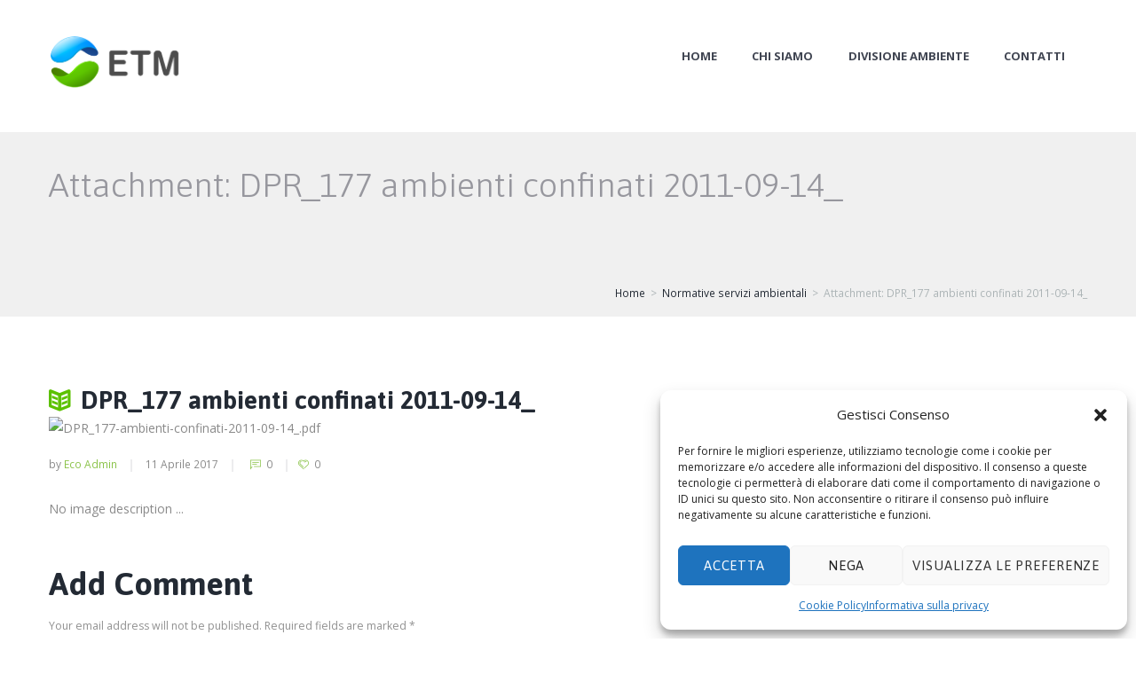

--- FILE ---
content_type: text/html; charset=UTF-8
request_url: https://www.ecomietto.it/normative-servizi-ambientali/dpr_177-ambienti-confinati-2011-09-14_/
body_size: 23254
content:
<!DOCTYPE html>
<html dir="ltr" lang="it-IT" prefix="og: https://ogp.me/ns#" class="scheme_original">
<head>
	<meta charset="UTF-8" />
    <meta name="viewport" content="width=device-width, initial-scale=1, maximum-scale=1">

	
	<link rel="profile" href="https://gmpg.org/xfn/11" />
	<link rel="pingback" href="https://www.ecomietto.it/xmlrpc.php" />

    <link rel="icon" type="image/x-icon" href="https://www.ecomietto.it/wp-content/uploads/2016/03/logo.png" /><title>DPR_177 ambienti confinati 2011-09-14_ | Ecomietto SRL</title><link rel="preload" data-rocket-preload as="style" href="https://fonts.googleapis.com/css?family=Open%20Sans%3A300%2C400%2C600%2C700%2C800%7CRaleway%3A100%2C200%2C300%2C400%2C500%2C600%2C700%2C800%2C900%7CDroid%20Serif%3A400%2C700%7CAsap%3A300%2C300italic%2C400%2C400italic%2C700%2C700italic%7COpen%20Sans%3A300%2C300italic%2C400%2C400italic%2C700%2C700italic&#038;subset=latin%2Clatin-ext&#038;display=swap" /><link rel="stylesheet" href="https://fonts.googleapis.com/css?family=Open%20Sans%3A300%2C400%2C600%2C700%2C800%7CRaleway%3A100%2C200%2C300%2C400%2C500%2C600%2C700%2C800%2C900%7CDroid%20Serif%3A400%2C700%7CAsap%3A300%2C300italic%2C400%2C400italic%2C700%2C700italic%7COpen%20Sans%3A300%2C300italic%2C400%2C400italic%2C700%2C700italic&#038;subset=latin%2Clatin-ext&#038;display=swap" media="print" onload="this.media='all'" /><noscript><link rel="stylesheet" href="https://fonts.googleapis.com/css?family=Open%20Sans%3A300%2C400%2C600%2C700%2C800%7CRaleway%3A100%2C200%2C300%2C400%2C500%2C600%2C700%2C800%2C900%7CDroid%20Serif%3A400%2C700%7CAsap%3A300%2C300italic%2C400%2C400italic%2C700%2C700italic%7COpen%20Sans%3A300%2C300italic%2C400%2C400italic%2C700%2C700italic&#038;subset=latin%2Clatin-ext&#038;display=swap" /></noscript>

		<!-- All in One SEO 4.7.7 - aioseo.com -->
	<meta name="robots" content="max-image-preview:large" />
	<link rel="canonical" href="https://www.ecomietto.it/normative-servizi-ambientali/dpr_177-ambienti-confinati-2011-09-14_/" />
	<meta name="generator" content="All in One SEO (AIOSEO) 4.7.7" />
		<meta property="og:locale" content="it_IT" />
		<meta property="og:site_name" content="Ecomietto SRL |" />
		<meta property="og:type" content="article" />
		<meta property="og:title" content="DPR_177 ambienti confinati 2011-09-14_ | Ecomietto SRL" />
		<meta property="og:url" content="https://www.ecomietto.it/normative-servizi-ambientali/dpr_177-ambienti-confinati-2011-09-14_/" />
		<meta property="article:published_time" content="2017-04-11T10:40:56+00:00" />
		<meta property="article:modified_time" content="2017-04-11T10:40:56+00:00" />
		<meta name="twitter:card" content="summary" />
		<meta name="twitter:title" content="DPR_177 ambienti confinati 2011-09-14_ | Ecomietto SRL" />
		<script type="application/ld+json" class="aioseo-schema">
			{"@context":"https:\/\/schema.org","@graph":[{"@type":"BreadcrumbList","@id":"https:\/\/www.ecomietto.it\/normative-servizi-ambientali\/dpr_177-ambienti-confinati-2011-09-14_\/#breadcrumblist","itemListElement":[{"@type":"ListItem","@id":"https:\/\/www.ecomietto.it\/#listItem","position":1,"name":"Home","item":"https:\/\/www.ecomietto.it\/","nextItem":{"@type":"ListItem","@id":"https:\/\/www.ecomietto.it\/normative-servizi-ambientali\/dpr_177-ambienti-confinati-2011-09-14_\/#listItem","name":"DPR_177 ambienti confinati 2011-09-14_"}},{"@type":"ListItem","@id":"https:\/\/www.ecomietto.it\/normative-servizi-ambientali\/dpr_177-ambienti-confinati-2011-09-14_\/#listItem","position":2,"name":"DPR_177 ambienti confinati 2011-09-14_","previousItem":{"@type":"ListItem","@id":"https:\/\/www.ecomietto.it\/#listItem","name":"Home"}}]},{"@type":"ItemPage","@id":"https:\/\/www.ecomietto.it\/normative-servizi-ambientali\/dpr_177-ambienti-confinati-2011-09-14_\/#itempage","url":"https:\/\/www.ecomietto.it\/normative-servizi-ambientali\/dpr_177-ambienti-confinati-2011-09-14_\/","name":"DPR_177 ambienti confinati 2011-09-14_ | Ecomietto SRL","inLanguage":"it-IT","isPartOf":{"@id":"https:\/\/www.ecomietto.it\/#website"},"breadcrumb":{"@id":"https:\/\/www.ecomietto.it\/normative-servizi-ambientali\/dpr_177-ambienti-confinati-2011-09-14_\/#breadcrumblist"},"author":{"@id":"https:\/\/www.ecomietto.it\/author\/ecoadmin\/#author"},"creator":{"@id":"https:\/\/www.ecomietto.it\/author\/ecoadmin\/#author"},"datePublished":"2017-04-11T12:40:56+02:00","dateModified":"2017-04-11T12:40:56+02:00"},{"@type":"Organization","@id":"https:\/\/www.ecomietto.it\/#organization","name":"Ecomietto SRL","url":"https:\/\/www.ecomietto.it\/"},{"@type":"Person","@id":"https:\/\/www.ecomietto.it\/author\/ecoadmin\/#author","url":"https:\/\/www.ecomietto.it\/author\/ecoadmin\/","name":"Eco Admin","image":{"@type":"ImageObject","@id":"https:\/\/www.ecomietto.it\/normative-servizi-ambientali\/dpr_177-ambienti-confinati-2011-09-14_\/#authorImage","url":"https:\/\/secure.gravatar.com\/avatar\/719ad228b18674e78074088dcca9f45a?s=96&d=mm&r=g","width":96,"height":96,"caption":"Eco Admin"}},{"@type":"WebSite","@id":"https:\/\/www.ecomietto.it\/#website","url":"https:\/\/www.ecomietto.it\/","name":"Ecomietto SRL","inLanguage":"it-IT","publisher":{"@id":"https:\/\/www.ecomietto.it\/#organization"}}]}
		</script>
		<!-- All in One SEO -->

<link rel='dns-prefetch' href='//fonts.googleapis.com' />
<link href='https://fonts.gstatic.com' crossorigin rel='preconnect' />
<link rel="alternate" type="application/rss+xml" title="Ecomietto SRL &raquo; Feed" href="https://www.ecomietto.it/feed/" />
<link rel="alternate" type="application/rss+xml" title="Ecomietto SRL &raquo; Feed dei commenti" href="https://www.ecomietto.it/comments/feed/" />
<link rel="alternate" type="text/calendar" title="Ecomietto SRL &raquo; iCal Feed" href="https://www.ecomietto.it/events/?ical=1" />
<link rel="alternate" type="application/rss+xml" title="Ecomietto SRL &raquo; DPR_177 ambienti confinati 2011-09-14_ Feed dei commenti" href="https://www.ecomietto.it/normative-servizi-ambientali/dpr_177-ambienti-confinati-2011-09-14_/feed/" />
<style id='wp-emoji-styles-inline-css' type='text/css'>

	img.wp-smiley, img.emoji {
		display: inline !important;
		border: none !important;
		box-shadow: none !important;
		height: 1em !important;
		width: 1em !important;
		margin: 0 0.07em !important;
		vertical-align: -0.1em !important;
		background: none !important;
		padding: 0 !important;
	}
</style>
<link rel='stylesheet' id='wp-block-library-css' href='https://www.ecomietto.it/wp-includes/css/dist/block-library/style.min.css?ver=6fccce14ef9fdd6a0041549b0e1c24ef' type='text/css' media='all' />
<style id='classic-theme-styles-inline-css' type='text/css'>
/*! This file is auto-generated */
.wp-block-button__link{color:#fff;background-color:#32373c;border-radius:9999px;box-shadow:none;text-decoration:none;padding:calc(.667em + 2px) calc(1.333em + 2px);font-size:1.125em}.wp-block-file__button{background:#32373c;color:#fff;text-decoration:none}
</style>
<style id='global-styles-inline-css' type='text/css'>
body{--wp--preset--color--black: #000000;--wp--preset--color--cyan-bluish-gray: #abb8c3;--wp--preset--color--white: #ffffff;--wp--preset--color--pale-pink: #f78da7;--wp--preset--color--vivid-red: #cf2e2e;--wp--preset--color--luminous-vivid-orange: #ff6900;--wp--preset--color--luminous-vivid-amber: #fcb900;--wp--preset--color--light-green-cyan: #7bdcb5;--wp--preset--color--vivid-green-cyan: #00d084;--wp--preset--color--pale-cyan-blue: #8ed1fc;--wp--preset--color--vivid-cyan-blue: #0693e3;--wp--preset--color--vivid-purple: #9b51e0;--wp--preset--gradient--vivid-cyan-blue-to-vivid-purple: linear-gradient(135deg,rgba(6,147,227,1) 0%,rgb(155,81,224) 100%);--wp--preset--gradient--light-green-cyan-to-vivid-green-cyan: linear-gradient(135deg,rgb(122,220,180) 0%,rgb(0,208,130) 100%);--wp--preset--gradient--luminous-vivid-amber-to-luminous-vivid-orange: linear-gradient(135deg,rgba(252,185,0,1) 0%,rgba(255,105,0,1) 100%);--wp--preset--gradient--luminous-vivid-orange-to-vivid-red: linear-gradient(135deg,rgba(255,105,0,1) 0%,rgb(207,46,46) 100%);--wp--preset--gradient--very-light-gray-to-cyan-bluish-gray: linear-gradient(135deg,rgb(238,238,238) 0%,rgb(169,184,195) 100%);--wp--preset--gradient--cool-to-warm-spectrum: linear-gradient(135deg,rgb(74,234,220) 0%,rgb(151,120,209) 20%,rgb(207,42,186) 40%,rgb(238,44,130) 60%,rgb(251,105,98) 80%,rgb(254,248,76) 100%);--wp--preset--gradient--blush-light-purple: linear-gradient(135deg,rgb(255,206,236) 0%,rgb(152,150,240) 100%);--wp--preset--gradient--blush-bordeaux: linear-gradient(135deg,rgb(254,205,165) 0%,rgb(254,45,45) 50%,rgb(107,0,62) 100%);--wp--preset--gradient--luminous-dusk: linear-gradient(135deg,rgb(255,203,112) 0%,rgb(199,81,192) 50%,rgb(65,88,208) 100%);--wp--preset--gradient--pale-ocean: linear-gradient(135deg,rgb(255,245,203) 0%,rgb(182,227,212) 50%,rgb(51,167,181) 100%);--wp--preset--gradient--electric-grass: linear-gradient(135deg,rgb(202,248,128) 0%,rgb(113,206,126) 100%);--wp--preset--gradient--midnight: linear-gradient(135deg,rgb(2,3,129) 0%,rgb(40,116,252) 100%);--wp--preset--font-size--small: 13px;--wp--preset--font-size--medium: 20px;--wp--preset--font-size--large: 36px;--wp--preset--font-size--x-large: 42px;--wp--preset--spacing--20: 0.44rem;--wp--preset--spacing--30: 0.67rem;--wp--preset--spacing--40: 1rem;--wp--preset--spacing--50: 1.5rem;--wp--preset--spacing--60: 2.25rem;--wp--preset--spacing--70: 3.38rem;--wp--preset--spacing--80: 5.06rem;--wp--preset--shadow--natural: 6px 6px 9px rgba(0, 0, 0, 0.2);--wp--preset--shadow--deep: 12px 12px 50px rgba(0, 0, 0, 0.4);--wp--preset--shadow--sharp: 6px 6px 0px rgba(0, 0, 0, 0.2);--wp--preset--shadow--outlined: 6px 6px 0px -3px rgba(255, 255, 255, 1), 6px 6px rgba(0, 0, 0, 1);--wp--preset--shadow--crisp: 6px 6px 0px rgba(0, 0, 0, 1);}:where(.is-layout-flex){gap: 0.5em;}:where(.is-layout-grid){gap: 0.5em;}body .is-layout-flow > .alignleft{float: left;margin-inline-start: 0;margin-inline-end: 2em;}body .is-layout-flow > .alignright{float: right;margin-inline-start: 2em;margin-inline-end: 0;}body .is-layout-flow > .aligncenter{margin-left: auto !important;margin-right: auto !important;}body .is-layout-constrained > .alignleft{float: left;margin-inline-start: 0;margin-inline-end: 2em;}body .is-layout-constrained > .alignright{float: right;margin-inline-start: 2em;margin-inline-end: 0;}body .is-layout-constrained > .aligncenter{margin-left: auto !important;margin-right: auto !important;}body .is-layout-constrained > :where(:not(.alignleft):not(.alignright):not(.alignfull)){max-width: var(--wp--style--global--content-size);margin-left: auto !important;margin-right: auto !important;}body .is-layout-constrained > .alignwide{max-width: var(--wp--style--global--wide-size);}body .is-layout-flex{display: flex;}body .is-layout-flex{flex-wrap: wrap;align-items: center;}body .is-layout-flex > *{margin: 0;}body .is-layout-grid{display: grid;}body .is-layout-grid > *{margin: 0;}:where(.wp-block-columns.is-layout-flex){gap: 2em;}:where(.wp-block-columns.is-layout-grid){gap: 2em;}:where(.wp-block-post-template.is-layout-flex){gap: 1.25em;}:where(.wp-block-post-template.is-layout-grid){gap: 1.25em;}.has-black-color{color: var(--wp--preset--color--black) !important;}.has-cyan-bluish-gray-color{color: var(--wp--preset--color--cyan-bluish-gray) !important;}.has-white-color{color: var(--wp--preset--color--white) !important;}.has-pale-pink-color{color: var(--wp--preset--color--pale-pink) !important;}.has-vivid-red-color{color: var(--wp--preset--color--vivid-red) !important;}.has-luminous-vivid-orange-color{color: var(--wp--preset--color--luminous-vivid-orange) !important;}.has-luminous-vivid-amber-color{color: var(--wp--preset--color--luminous-vivid-amber) !important;}.has-light-green-cyan-color{color: var(--wp--preset--color--light-green-cyan) !important;}.has-vivid-green-cyan-color{color: var(--wp--preset--color--vivid-green-cyan) !important;}.has-pale-cyan-blue-color{color: var(--wp--preset--color--pale-cyan-blue) !important;}.has-vivid-cyan-blue-color{color: var(--wp--preset--color--vivid-cyan-blue) !important;}.has-vivid-purple-color{color: var(--wp--preset--color--vivid-purple) !important;}.has-black-background-color{background-color: var(--wp--preset--color--black) !important;}.has-cyan-bluish-gray-background-color{background-color: var(--wp--preset--color--cyan-bluish-gray) !important;}.has-white-background-color{background-color: var(--wp--preset--color--white) !important;}.has-pale-pink-background-color{background-color: var(--wp--preset--color--pale-pink) !important;}.has-vivid-red-background-color{background-color: var(--wp--preset--color--vivid-red) !important;}.has-luminous-vivid-orange-background-color{background-color: var(--wp--preset--color--luminous-vivid-orange) !important;}.has-luminous-vivid-amber-background-color{background-color: var(--wp--preset--color--luminous-vivid-amber) !important;}.has-light-green-cyan-background-color{background-color: var(--wp--preset--color--light-green-cyan) !important;}.has-vivid-green-cyan-background-color{background-color: var(--wp--preset--color--vivid-green-cyan) !important;}.has-pale-cyan-blue-background-color{background-color: var(--wp--preset--color--pale-cyan-blue) !important;}.has-vivid-cyan-blue-background-color{background-color: var(--wp--preset--color--vivid-cyan-blue) !important;}.has-vivid-purple-background-color{background-color: var(--wp--preset--color--vivid-purple) !important;}.has-black-border-color{border-color: var(--wp--preset--color--black) !important;}.has-cyan-bluish-gray-border-color{border-color: var(--wp--preset--color--cyan-bluish-gray) !important;}.has-white-border-color{border-color: var(--wp--preset--color--white) !important;}.has-pale-pink-border-color{border-color: var(--wp--preset--color--pale-pink) !important;}.has-vivid-red-border-color{border-color: var(--wp--preset--color--vivid-red) !important;}.has-luminous-vivid-orange-border-color{border-color: var(--wp--preset--color--luminous-vivid-orange) !important;}.has-luminous-vivid-amber-border-color{border-color: var(--wp--preset--color--luminous-vivid-amber) !important;}.has-light-green-cyan-border-color{border-color: var(--wp--preset--color--light-green-cyan) !important;}.has-vivid-green-cyan-border-color{border-color: var(--wp--preset--color--vivid-green-cyan) !important;}.has-pale-cyan-blue-border-color{border-color: var(--wp--preset--color--pale-cyan-blue) !important;}.has-vivid-cyan-blue-border-color{border-color: var(--wp--preset--color--vivid-cyan-blue) !important;}.has-vivid-purple-border-color{border-color: var(--wp--preset--color--vivid-purple) !important;}.has-vivid-cyan-blue-to-vivid-purple-gradient-background{background: var(--wp--preset--gradient--vivid-cyan-blue-to-vivid-purple) !important;}.has-light-green-cyan-to-vivid-green-cyan-gradient-background{background: var(--wp--preset--gradient--light-green-cyan-to-vivid-green-cyan) !important;}.has-luminous-vivid-amber-to-luminous-vivid-orange-gradient-background{background: var(--wp--preset--gradient--luminous-vivid-amber-to-luminous-vivid-orange) !important;}.has-luminous-vivid-orange-to-vivid-red-gradient-background{background: var(--wp--preset--gradient--luminous-vivid-orange-to-vivid-red) !important;}.has-very-light-gray-to-cyan-bluish-gray-gradient-background{background: var(--wp--preset--gradient--very-light-gray-to-cyan-bluish-gray) !important;}.has-cool-to-warm-spectrum-gradient-background{background: var(--wp--preset--gradient--cool-to-warm-spectrum) !important;}.has-blush-light-purple-gradient-background{background: var(--wp--preset--gradient--blush-light-purple) !important;}.has-blush-bordeaux-gradient-background{background: var(--wp--preset--gradient--blush-bordeaux) !important;}.has-luminous-dusk-gradient-background{background: var(--wp--preset--gradient--luminous-dusk) !important;}.has-pale-ocean-gradient-background{background: var(--wp--preset--gradient--pale-ocean) !important;}.has-electric-grass-gradient-background{background: var(--wp--preset--gradient--electric-grass) !important;}.has-midnight-gradient-background{background: var(--wp--preset--gradient--midnight) !important;}.has-small-font-size{font-size: var(--wp--preset--font-size--small) !important;}.has-medium-font-size{font-size: var(--wp--preset--font-size--medium) !important;}.has-large-font-size{font-size: var(--wp--preset--font-size--large) !important;}.has-x-large-font-size{font-size: var(--wp--preset--font-size--x-large) !important;}
.wp-block-navigation a:where(:not(.wp-element-button)){color: inherit;}
:where(.wp-block-post-template.is-layout-flex){gap: 1.25em;}:where(.wp-block-post-template.is-layout-grid){gap: 1.25em;}
:where(.wp-block-columns.is-layout-flex){gap: 2em;}:where(.wp-block-columns.is-layout-grid){gap: 2em;}
.wp-block-pullquote{font-size: 1.5em;line-height: 1.6;}
</style>
<link data-minify="1" rel='stylesheet' id='essential-grid-plugin-settings-css' href='https://www.ecomietto.it/wp-content/cache/min/1/wp-content/plugins/essential-grid/public/assets/css/settings.css?ver=1710934849' type='text/css' media='all' />



<link data-minify="1" rel='stylesheet' id='rs-plugin-settings-css' href='https://www.ecomietto.it/wp-content/cache/min/1/wp-content/plugins/revslider/public/assets/css/settings.css?ver=1710934849' type='text/css' media='all' />
<style id='rs-plugin-settings-inline-css' type='text/css'>
.tp-caption a{color:#e05100;text-shadow:none; text-decoration:none;-webkit-transition:all 0.2s ease-out;-moz-transition:all 0.2s ease-out;-o-transition:all 0.2s ease-out;-ms-transition:all 0.2s ease-out}.tp-caption a:hover{color:#ffa902}
</style>
<link rel='stylesheet' id='cmplz-general-css' href='https://www.ecomietto.it/wp-content/plugins/complianz-gdpr/assets/css/cookieblocker.min.css?ver=1734428933' type='text/css' media='all' />

<link data-minify="1" rel='stylesheet' id='themerex-fontello-style-css' href='https://www.ecomietto.it/wp-content/cache/min/1/wp-content/themes/etm/css/fontello/css/fontello.css?ver=1710934849' type='text/css' media='all' />
<link data-minify="1" rel='stylesheet' id='themerex-main-style-css' href='https://www.ecomietto.it/wp-content/cache/min/1/wp-content/themes/etm/style.css?ver=1710934849' type='text/css' media='all' />
<link rel='stylesheet' id='themerex-animation-style-css' href='https://www.ecomietto.it/wp-content/themes/etm/fw/css/core.animation.min.css' type='text/css' media='all' />
<link data-minify="1" rel='stylesheet' id='themerex-shortcodes-style-css' href='https://www.ecomietto.it/wp-content/cache/min/1/wp-content/themes/etm/fw/core/core.shortcodes/shortcodes.css?ver=1710934849' type='text/css' media='all' />
<link data-minify="1" rel='stylesheet' id='themerex-skin-style-css' href='https://www.ecomietto.it/wp-content/cache/min/1/wp-content/themes/etm/skins/default/skin.css?ver=1710934849' type='text/css' media='all' />
<link rel='stylesheet' id='themerex-custom-style-css' href='https://www.ecomietto.it/wp-content/themes/etm/fw/css/custom-style.min.css' type='text/css' media='all' />
<style id='themerex-custom-style-inline-css' type='text/css'>
  .sidebar_outer_logo .logo_main,.top_panel_wrap .logo_main{height:60px} .contacts_wrap .logo img{height:30px}body{font-family:Open Sans;font-size:14px;font-weight:400;line-height:1.8571em}h1{font-family:Asap;font-size:2.7143em;font-weight:400;line-height:1.5789em; margin-top:0.5em;margin-bottom:0.95em}h2{font-family:Asap;font-size:2.5714em;font-weight:700;line-height:1.6667em; margin-top:0.6667em;margin-bottom:0.15em}h3{font-family:Asap;font-size:2em;font-weight:700;line-height:1.2857em; margin-top:0.6667em}h4{font-family:Asap;font-size:1.7143em;font-weight:400;line-height:1.6667em; margin-top:1.2em}h5{font-family:Asap;font-size:1em;font-weight:700;line-height:1.2143em; margin-top:1.2em;margin-bottom:0.1em}h6{font-family:Asap;font-size:1em;font-weight:400;line-height:1.4285em; margin-top:1.25em;margin-bottom:0em}a,.scheme_dark a,.scheme_light a{;	color:#5CC100}a:hover,.scheme_dark a:hover,.scheme_light a:hover{color:#95E34C}.accent1{color:#5CC100}.accent1_bgc{background-color:#5CC100}.accent1_bg{background:#5CC100}.accent1_border{border-color:#5CC100}a.accent1:hover{color:#95E34C}.post_content.ih-item.circle.effect1.colored .info,.post_content.ih-item.circle.effect2.colored .info,.post_content.ih-item.circle.effect3.colored .info,.post_content.ih-item.circle.effect4.colored .info,.post_content.ih-item.circle.effect5.colored .info .info-back,.post_content.ih-item.circle.effect6.colored .info,.post_content.ih-item.circle.effect7.colored .info,.post_content.ih-item.circle.effect8.colored .info,.post_content.ih-item.circle.effect9.colored .info,.post_content.ih-item.circle.effect10.colored .info,.post_content.ih-item.circle.effect11.colored .info,.post_content.ih-item.circle.effect12.colored .info,.post_content.ih-item.circle.effect13.colored .info,.post_content.ih-item.circle.effect14.colored .info,.post_content.ih-item.circle.effect15.colored .info,.post_content.ih-item.circle.effect16.colored .info,.post_content.ih-item.circle.effect18.colored .info .info-back,.post_content.ih-item.circle.effect19.colored .info,.post_content.ih-item.circle.effect20.colored .info .info-back,.post_content.ih-item.square.effect1.colored .info,.post_content.ih-item.square.effect2.colored .info,.post_content.ih-item.square.effect3.colored .info,.post_content.ih-item.square.effect4.colored .mask1,.post_content.ih-item.square.effect4.colored .mask2,.post_content.ih-item.square.effect5.colored .info,.post_content.ih-item.square.effect6.colored .info,.post_content.ih-item.square.effect7.colored .info,.post_content.ih-item.square.effect8.colored .info,.post_content.ih-item.square.effect9.colored .info .info-back,.post_content.ih-item.square.effect10.colored .info,.post_content.ih-item.square.effect11.colored .info,.post_content.ih-item.square.effect12.colored .info,.post_content.ih-item.square.effect13.colored .info,.post_content.ih-item.square.effect14.colored .info,.post_content.ih-item.square.effect15.colored .info,.post_content.ih-item.circle.effect20.colored .info .info-back,.post_content.ih-item.square.effect_book.colored .info{background:#5CC100}.post_content.ih-item.circle.effect1.colored .info,.post_content.ih-item.circle.effect2.colored .info,.post_content.ih-item.circle.effect5.colored .info .info-back,.post_content.ih-item.circle.effect19.colored .info,.post_content.ih-item.square.effect4.colored .mask1,.post_content.ih-item.square.effect4.colored .mask2,.post_content.ih-item.square.effect6.colored .info,.post_content.ih-item.square.effect7.colored .info,.post_content.ih-item.square.effect12.colored .info,.post_content.ih-item.square.effect13.colored .info,.post_content.ih-item.square.effect_more.colored .info,.post_content.ih-item.square.effect_fade.colored:hover .info,.post_content.ih-item.square.effect_dir.colored .info,.post_content.ih-item.square.effect_shift.colored .info{background:rgba(92,193,0,0.85)}.post_content.ih-item.square.effect_fade.colored .info{background:-moz-linear-gradient(top,rgba(255,255,255,0) 70%,rgba(92,193,0,0.6) 100%);	background:-webkit-gradient(linear,left top,left bottom,color-stop(70%,rgba(255,255,255,0)),color-stop(100%,rgba(92,193,0,0.6)));	background:-webkit-linear-gradient(top,rgba(255,255,255,0) 70%,rgba(92,193,0,0.6) 100%);	background:-o-linear-gradient(top,rgba(255,255,255,0) 70%,rgba(92,193,0,0.6) 100%);	background:-ms-linear-gradient(top,rgba(255,255,255,0) 70%,rgba(92,193,0,0.6) 100%);	background:linear-gradient(to bottom,rgba(255,255,255,0) 70%,rgba(92,193,0,0.6) 100%)}.post_content.ih-item.circle.effect17.colored:hover .img:before{-webkit-box-shadow:inset 0 0 0 110px rgba(92,193,0,0.6),inset 0 0 0 16px rgba(255,255,255,0.8),0 1px 2px rgba(0,0,0,0.1);	-moz-box-shadow:inset 0 0 0 110px rgba(92,193,0,0.6),inset 0 0 0 16px rgba(255,255,255,0.8),0 1px 2px rgba(0,0,0,0.1);	box-shadow:inset 0 0 0 110px rgba(92,193,0,0.6),inset 0 0 0 16px rgba(255,255,255,0.8),0 1px 2px rgba(0,0,0,0.1)}.post_content.ih-item.circle.effect1 .spinner{border-right-color:#5CC100;	border-bottom-color:#5CC100}.sc_table table tr:first-child{background-color:#8bc34a}.sc_table table td:first-child{color:#8bc34a}pre.code,#toc .toc_item.current,#toc .toc_item:hover{border-color:#5CC100}::selection,::-moz-selection{background-color:#5CC100}input[type="text"],input[type="number"],input[type="email"],input[type="search"],input[type="password"],select,textarea{line-height:1.3em}.widget_area_inner .widget_product_search .search_field:focus,.widget_area_inner .widget_search .search_field:focus{border-color:#8bc34a}.top_panel_inner_style_1 .top_panel_top a:hover,.top_panel_inner_style_1 .sc_socials.sc_socials_type_icons a:hover,.top_panel_inner_style_3 .top_panel_top a:hover,.top_panel_inner_style_3 .sc_socials.sc_socials_type_icons a:hover,.top_panel_inner_style_4 .top_panel_top a:hover,.top_panel_inner_style_4 .sc_socials.sc_socials_type_icons a:hover,.top_panel_inner_style_5 .top_panel_top a:hover,.top_panel_inner_style_5 .sc_socials.sc_socials_type_icons a:hover,.top_panel_inner_style_3 .menu_user_nav>li>a:hover,.top_panel_icon.search_wrap:hover,.top_panel_icon:hover .search_submit{color:#5CC100}.top_panel_style_8 .top_panel_buttons .top_panel_cart_button:before{background-color:#5CC100}.top_panel_middle .sidebar_cart:after,.menu_user_nav>li>ul:after,.menu_user_nav>li ul:not(.cart_list){background-color:#5CC100}.top_panel_inner_style_4 .top_panel_top,.top_panel_inner_style_5 .top_panel_top,.top_panel_inner_style_3 .top_panel_top .sidebar_cart,.top_panel_inner_style_4 .top_panel_top .sidebar_cart{background-color:#5CC100}.top_panel_top a:hover{color:#95E34C}.menu_user_nav>li>a:hover{color:#95E34C}.top_panel_inner_style_4 .menu_user_nav>li>ul:after,.top_panel_inner_style_5 .menu_user_nav>li>ul:after,.top_panel_inner_style_4 .menu_user_nav>li ul,.top_panel_inner_style_5 .menu_user_nav>li ul{background-color:#5CC100;	border-color:#95E34C}.top_panel_inner_style_1 .menu_user_nav>li ul li a:hover,.top_panel_inner_style_1 .menu_user_nav>li ul li.current-menu-item>a,.top_panel_inner_style_1 .menu_user_nav>li ul li.current-menu-ancestor>a,.top_panel_inner_style_3 .menu_user_nav>li ul li a:hover,.top_panel_inner_style_3 .menu_user_nav>li ul li.current-menu-item>a,.top_panel_inner_style_3 .menu_user_nav>li ul li.current-menu-ancestor>a,.top_panel_inner_style_4 .menu_user_nav>li ul li a:hover,.top_panel_inner_style_4 .menu_user_nav>li ul li.current-menu-item>a,.top_panel_inner_style_4 .menu_user_nav>li ul li.current-menu-ancestor>a,.top_panel_inner_style_5 .menu_user_nav>li ul li a:hover,.top_panel_inner_style_5 .menu_user_nav>li ul li.current-menu-item>a,.top_panel_inner_style_5 .menu_user_nav>li ul li.current-menu-ancestor>a{background-color:#95E34C}.top_panel_middle .menu_main_wrap{margin-top:calc(2.5em*1.2)}.top_panel_style_5 .top_panel_middle .logo{margin-bottom:calc(2em*0.5)}/* Top panel (bottom area) */.top_panel_bottom{background-color:#5CC100}.top_panel_inner_style_1 .top_panel_bottom{background-color:#8bc34a}.top_panel_image_hover{background-color:rgba(149,76,76,0.8)}.menu_main_nav>li:hover>a,.menu_main_nav>li.current-menu-item>a,.menu_main_nav>li.current-menu-parent>a,.menu_main_nav>li.current-menu-ancestor>a{border-bottom:2px solid #95E34C}.top_panel_inner_style_3 .menu_main_nav>li.donate>a,.top_panel_inner_style_3 .menu_main_nav>li.donate>a:before{color:#95E34C}.top_panel_position_over .menu_main_nav>li.donate{background-color:#5CC100}.top_panel_over .menu_main_nav>li:hover>a,.top_panel_over .menu_main_nav>li.current-menu-item>a,.top_panel_over .menu_main_nav>li.current-menu-parent>a,.top_panel_over .menu_main_nav>li.current-menu-ancestor>a{border-bottom:2px solid #5CC100}.top_panel_inner_style_2 .menu_main_nav>li>a:hover{background-color:#95E34C}.top_panel_inner_style_1 .menu_main_nav>li ul,.top_panel_inner_style_2 .menu_main_nav>li ul{background-color:#8bc34a}.top_panel_inner_style_2 .menu_main_nav>a:hover,.top_panel_inner_style_2 .menu_main_nav>li.sfHover>a,.top_panel_inner_style_2 .menu_main_nav>li#blob,.top_panel_inner_style_2 .menu_main_nav>li.current-menu-item>a,.top_panel_inner_style_2 .menu_main_nav>li.current-menu-parent>a,.top_panel_inner_style_2 .menu_main_nav>li.current-menu-ancestor>a{background-color:#95E34C}.menu_main_nav>li ul{line-height:1.3em}.menu_main_nav>li>ul{top:calc(1.8em+1.8em+1.3em)}.menu_main_nav>li ul li a{padding:0.5em 1.5em 0.5em}.menu_main_nav>li ul li a:hover,.menu_main_nav>li ul li.current-menu-item>a,.menu_main_nav>li ul li.current-menu-ancestor>a{color:#95E34C}.top_panel_inner_style_1 .menu_main_nav>li ul li a:hover,.top_panel_inner_style_1 .menu_main_nav>li ul li.current-menu-item>a,.top_panel_inner_style_1 .menu_main_nav>li ul li.current-menu-ancestor>a,.top_panel_inner_style_2 .menu_main_nav>li ul li a:hover,.top_panel_inner_style_2 .menu_main_nav>li ul li.current-menu-item>a,.top_panel_inner_style_2 .menu_main_nav>li ul li.current-menu-ancestor>a{background-color:#5CC100}.menu_main_responsive_button{margin-top:1.8em;	margin-bottom:1.8em}.menu_main_responsive_button:hover{color:#95E34C}.responsive_menu .top_panel_middle .menu_main_responsive_button{top:2.5em}.responsive_menu .menu_main_responsive_button{margin-top:calc(1.8em*0.8);	margin-bottom:calc(1.8em*0.6)}.top_panel_inner_style_1 .menu_main_responsive,.top_panel_inner_style_2 .menu_main_responsive{background-color:#5CC100}.top_panel_inner_style_1 .menu_main_responsive a:hover,.top_panel_inner_style_2 .menu_main_responsive a:hover{background-color:#95E34C}.top_panel_bottom .search_wrap,.top_panel_inner_style_4 .search_wrap{padding-top:calc(1.8em*0.65);	padding-bottom:calc(1.8em*0.5)}.top_panel_icon.search_wrap,.top_panel_inner_style_5 .menu_main_responsive_button,.top_panel_inner_style_6 .menu_main_responsive_button,.top_panel_inner_style_7 .menu_main_responsive_button{color:#5CC100}.top_panel_middle a:hover .contact_icon,.top_panel_icon:hover .contact_icon,.top_panel_icon:hover .search_submit,.top_panel_inner_style_5 .menu_main_responsive_button:hover,.top_panel_inner_style_6 .menu_main_responsive_button:hover,.top_panel_inner_style_7 .menu_main_responsive_button:hover{background-color:#5CC100}.search_results .post_more,.search_results .search_results_close{color:#5CC100}.search_results .post_more:hover,.search_results .search_results_close:hover{color:#95E34C}.top_panel_inner_style_1 .search_results,.top_panel_inner_style_1 .search_results:after,.top_panel_inner_style_2 .search_results,.top_panel_inner_style_2 .search_results:after,.top_panel_inner_style_3 .search_results,.top_panel_inner_style_3 .search_results:after{background-color:#8bc34a}.top_panel_fixed .menu_main_wrap{padding-top:calc(1.8em*0.8)}.top_panel_fixed .top_panel_wrap .logo{margin-top:calc(1.8em*0.6);	margin-bottom:calc(1.8em*0.6)}.post_title .post_icon{color:#5CC100}.pagination>a{border-color:#5CC100}.post_format_aside.post_item_single .post_content p,.post_format_aside .post_descr{background-color:#5CC100}.widget_area .post_item .post_info .post_info_counters .post_counters_item:before,.widget_area .post_item .post_info a:hover{color:#95E34C}.post_item.post_format_link .post_descr p{background-color:#95E34C}.post_item.post_format_link .post_descr p a:hover{color:#5CC100}.post_info a[class*="icon-"]{color:#8bc34a}.post_info .post_info_posted_by a{color:#8bc34a}.post_info a:hover{color:#95E34C}.post_item .post_readmore:hover .post_readmore_label{color:#95E34C}.post_item_related .post_info a:hover,.post_item_related .post_title a:hover{color:#95E34C}.isotope_item_colored .post_featured .post_mark_new,.isotope_item_colored .post_featured .post_title,.isotope_item_colored .post_content.ih-item.square.colored .info{background-color:#5CC100}.isotope_item_colored .post_category a,.isotope_item_colored .post_rating .reviews_stars_bg,.isotope_item_colored .post_rating .reviews_stars_hover,.isotope_item_colored .post_rating .reviews_value{color:#5CC100}.isotope_item_colored .post_info_wrap .post_button .sc_button{color:#5CC100}.isotope_item_colored_1 .post_item{background-color:#5CC100;	color:#5CC100}.isotope_item_colored_1 a,.isotope_item_colored_1 .post_title a{color:#5CC100}.isotope_item_colored_1 a:hover,.isotope_item_colored_1 .post_title a:hover,.isotope_item_colored_1 .post_category a:hover{color:#5CC100}.isotope_wrap .isotope_item_colored_1 .post_featured{border-color:#5CC100}.isotope_filters a{border-color:#5CC100;	background-color:#5CC100}.isotope_filters a.active,.isotope_filters a:hover{border-color:#95E34C;	background-color:#95E34C}.pagination_single>.pager_numbers,.pagination_single a,.pagination_slider .pager_cur,.pagination_pages>a,.pagination_pages>span{border-color:#8bc34a;	background-color:#8bc34a}.pagination_single>.pager_numbers,.pagination_single a:hover,.pagination_slider .pager_cur:hover,.pagination_slider .pager_cur:focus,.pagination_pages>.active,.pagination_pages>a:hover{color:#95E34C}.pagination_wrap .pager_next,.pagination_wrap .pager_prev,.pagination_wrap .pager_last,.pagination_wrap .pager_first{color:#8bc34a}.pagination_wrap .pager_next:hover,.pagination_wrap .pager_prev:hover,.pagination_wrap .pager_last:hover,.pagination_wrap .pager_first:hover{color:#8bc34a}.pagination_viewmore>a{background-color:#5CC100}.pagination_viewmore>a:hover{background-color:#95E34C}.viewmore_loader,.mfp-preloader span,.sc_video_frame.sc_video_active:before{background-color:#95E34C}.sc_video_frame.sc_video_play_button:hover:after,.hover_icon:hover:after{background-color:rgba(92,193,0,0.8)}.hover_icon:before{color:#5CC100}.post_featured .post_nav_item:before{background-color:#5CC100}.post_featured .post_nav_item .post_nav_info{background-color:#5CC100}.reviews_block .reviews_summary .reviews_item{background-color:#5CC100}.reviews_block .reviews_summary,.reviews_block .reviews_max_level_100 .reviews_stars_bg{background-color:#5CC100}.reviews_block .reviews_max_level_100 .reviews_stars_hover,.reviews_block .reviews_item .reviews_slider{background-color:#5CC100}.reviews_block .reviews_item .reviews_stars_hover{color:#5CC100}/* Summary stars in the post item (under the title) */.post_item .post_rating .reviews_stars_bg,.post_item .post_rating .reviews_stars_hover,.post_item .post_rating .reviews_value{color:#5CC100}.post_author .post_author_title a{color:#5CC100}.post_author .post_author_title a:hover{color:#95E34C}.comments_list_wrap ul.children,.comments_list_wrap ul>li + li{border-top-color:#5CC100}.comments_list_wrap .comment-respond{border-bottom-color:#5CC100}.comments_list_wrap>ul{border-bottom-color:#5CC100}.comments_list_wrap .comment_info>span.comment_author,.comments_list_wrap .comment_info>.comment_date>.comment_date_value{color:#5CC100}.post_item_404 .page_title,.post_item_404 .page_subtitle{font-family:inherit;	color:#5CC100}.sidebar_outer_menu .menu_side_nav>li>a,.sidebar_outer_menu .menu_side_responsive>li>a{line-height:1.3em}.sidebar_outer_menu .menu_side_nav>li ul,.sidebar_outer_menu .menu_side_responsive>li ul{line-height:1.3em}.sidebar_outer_menu .menu_side_nav>li ul li a,.sidebar_outer_menu .menu_side_responsive>li ul li a{padding:0.5em 1.5em 0.5em}.sidebar_outer_menu .sidebar_outer_menu_buttons>a:hover,.scheme_dark .sidebar_outer_menu .sidebar_outer_menu_buttons>a:hover,.scheme_light .sidebar_outer_menu .sidebar_outer_menu_buttons>a:hover{color:#5CC100}.widget_area_inner a,.widget_area_inner ul li:before,.widget_area_inner button:before{color:#5CC100}.widget_area_inner a:hover,.widget_area_inner ul li a:hover,.widget_area_inner button:hover:before{color:#95E34C}.widget_area_inner .widget_text a,.widget_area_inner .post_info a{color:#5CC100}.widget_area_inner .widget_text a:hover,.widget_area_inner .post_info a:hover{color:#95E34C}/* Widget:Calendar */.widget_area_inner .widget_calendar td a:hover{background-color:#5CC100}.widget_area_inner .widget_calendar .today .day_wrap{background-color:#8bc34a}.widget_area .widget_calendar .month_prev a,.widget_area .widget_calendar .month_next a,.widget_area .widget_calendar tfoot th a:hover{color:#8bc34a}/* Widget:Tag Cloud */.widget_area_inner .widget_product_tag_cloud a:hover,.widget_area_inner .widget_tag_cloud a:hover{background-color:#8bc34a; border-color:#8bc34a}.widget_area_inner .sc_tabs.sc_tabs_style_1 .sc_tabs_titles li.ui-state-active a{color:#95E34C}footer.widget_area .post_item .post_title a:hover{color:#95E34C}.testimonials_wrap_inner,.twitter_wrap_inner{background-color:#5CC100}.copyright_wrap_inner .copyright_text a{color:#8bc34a}.copyright_wrap_inner .menu_footer_nav li a:hover,.scheme_dark .copyright_wrap_inner .menu_footer_nav li a:hover,.scheme_light .copyright_wrap_inner .menu_footer_nav li a:hover{color:#5CC100}.copyright_wrap_inner .sc_socials.sc_socials_type_icons a:hover{color:#5CC100}.scroll_to_top{background-color:#5CC100}.scroll_to_top:hover{background-color:#95E34C}.custom_options #co_toggle{background-color:#95E34C !important}.woocommerce .woocommerce-message:before,.woocommerce-page .woocommerce-message:before,.woocommerce div.product span.price,.woocommerce div.product p.price,.woocommerce #content div.product span.price,.woocommerce #content div.product p.price,.woocommerce-page div.product span.price,.woocommerce-page div.product p.price,.woocommerce-page #content div.product span.price,.woocommerce-page #content div.product p.price,.woocommerce ul.products li.product .price,.woocommerce-page ul.products li.product .price,.woocommerce a.button.alt:hover,.woocommerce button.button.alt:hover,.woocommerce input.button.alt:hover,.woocommerce #respond input#submit.alt:hover,.woocommerce #content input.button.alt:hover,.woocommerce-page a.button.alt:hover,.woocommerce-page button.button.alt:hover,.woocommerce-page input.button.alt:hover,.woocommerce-page #respond input#submit.alt:hover,.woocommerce-page #content input.button.alt:hover,.woocommerce a.button:hover,.woocommerce button.button:hover,.woocommerce input.button:hover,.woocommerce #respond input#submit:hover,.woocommerce #content input.button:hover,.woocommerce-page a.button:hover,.woocommerce-page button.button:hover,.woocommerce-page input.button:hover,.woocommerce-page #respond input#submit:hover,.woocommerce-page #content input.button:hover,.woocommerce .quantity input[type="button"]:hover,.woocommerce #content input[type="button"]:hover,.woocommerce-page .quantity input[type="button"]:hover,.woocommerce-page #content .quantity input[type="button"]:hover,.woocommerce ul.cart_list li>.amount,.woocommerce ul.product_list_widget li>.amount,.woocommerce-page ul.cart_list li>.amount,.woocommerce-page ul.product_list_widget li>.amount,.woocommerce ul.cart_list li span .amount,.woocommerce ul.product_list_widget li span .amount,.woocommerce-page ul.cart_list li span .amount,.woocommerce-page ul.product_list_widget li span .amount,.woocommerce ul.cart_list li ins .amount,.woocommerce ul.product_list_widget li ins .amount,.woocommerce-page ul.cart_list li ins .amount,.woocommerce-page ul.product_list_widget li ins .amount,.woocommerce.widget_shopping_cart .total .amount,.woocommerce .widget_shopping_cart .total .amount,.woocommerce-page.widget_shopping_cart .total .amount,.woocommerce-page .widget_shopping_cart .total .amount,.woocommerce a:hover h3,.woocommerce-page a:hover h3,.woocommerce .cart-collaterals .order-total strong,.woocommerce-page .cart-collaterals .order-total strong,.woocommerce .checkout #order_review .order-total .amount,.woocommerce-page .checkout #order_review .order-total .amount,.woocommerce .star-rating,.woocommerce-page .star-rating,.woocommerce .star-rating:before,.woocommerce-page .star-rating:before,.widget_area_inner .widgetWrap ul>li .star-rating span,.woocommerce #review_form #respond .stars a,.woocommerce-page #review_form #respond .stars a{color:#5CC100}.woocommerce .widget_price_filter .ui-slider .ui-slider-range,.woocommerce-page .widget_price_filter .ui-slider .ui-slider-range{background-color:#5CC100}.woocommerce .widget_price_filter .ui-slider .ui-slider-handle,.woocommerce-page .widget_price_filter .ui-slider .ui-slider-handle{background:#5CC100}.woocommerce .woocommerce-message,.woocommerce-page .woocommerce-message,.woocommerce a.button.alt:active,.woocommerce button.button.alt:active,.woocommerce input.button.alt:active,.woocommerce #respond input#submit.alt:active,.woocommerce #content input.button.alt:active,.woocommerce-page a.button.alt:active,.woocommerce-page button.button.alt:active,.woocommerce-page input.button.alt:active,.woocommerce-page #respond input#submit.alt:active,.woocommerce-page #content input.button.alt:active,.woocommerce a.button:active,.woocommerce button.button:active,.woocommerce input.button:active,.woocommerce #respond input#submit:active,.woocommerce #content input.button:active,.woocommerce-page a.button:active,.woocommerce-page button.button:active,.woocommerce-page input.button:active,.woocommerce-page #respond input#submit:active,.woocommerce-page #content input.button:active{border-top-color:#5CC100}.woocommerce a.button,.woocommerce button.button,.woocommerce input.button,.woocommerce #respond input#submit,.woocommerce #content input.button,.woocommerce-page a.button,.woocommerce-page button.button,.woocommerce-page input.button,.woocommerce-page #respond input#submit,.woocommerce-page #content input.button,.woocommerce a.button.alt,.woocommerce button.button.alt,.woocommerce input.button.alt,.woocommerce #respond input#submit.alt,.woocommerce #content input.button.alt,.woocommerce-page a.button.alt,.woocommerce-page button.button.alt,.woocommerce-page input.button.alt,.woocommerce-page #respond input#submit.alt,.woocommerce-page #content input.button.alt,.woocommerce-account .addresses .title .edit{background-color:#5CC100}.woocommerce a.button:hover,.woocommerce button.button:hover,.woocommerce input.button:hover,.woocommerce #respond input#submit:hover,.woocommerce #content input.button:hover,.woocommerce-page a.button:hover,.woocommerce-page button.button:hover,.woocommerce-page input.button:hover,.woocommerce-page #respond input#submit:hover,.woocommerce-page #content input.button:hover,.woocommerce a.button.alt:hover,.woocommerce button.button.alt:hover,.woocommerce input.button.alt:hover,.woocommerce #respond input#submit.alt:hover,.woocommerce #content input.button.alt:hover,.woocommerce-page a.button.alt:hover,.woocommerce-page button.button.alt:hover,.woocommerce-page input.button.alt:hover,.woocommerce-page #respond input#submit.alt:hover,.woocommerce-page #content input.button.alt:hover,.woocommerce-account .addresses .title .edit:hover{background-color:#95E34C}.woocommerce span.new,.woocommerce-page span.new,.woocommerce span.onsale,.woocommerce-page span.onsale{background-color:#95E34C}.woocommerce ul.products li.product h3 a,.woocommerce-page ul.products li.product h3 a,.woocommerce ul.products li.product .price,.woocommerce-page ul.products li.product .price,.woocommerce ul.products li.product .star-rating:before,.woocommerce ul.products li.product .star-rating span{color:#5CC100}.woocommerce ul.products li.product h3 a:hover,.woocommerce-page ul.products li.product h3 a:hover{color:#95E34C}.woocommerce ul.products li.product .add_to_cart_button,.woocommerce-page ul.products li.product .add_to_cart_button{background-color:#5CC100}.woocommerce ul.products li.product .add_to_cart_button:hover,.woocommerce-page ul.products li.product .add_to_cart_button:hover{background-color:#95E34C}.woocommerce nav.woocommerce-pagination ul li a,.woocommerce nav.woocommerce-pagination ul li span.current{border-color:#5CC100;	background-color:#5CC100}.woocommerce nav.woocommerce-pagination ul li a:focus,.woocommerce nav.woocommerce-pagination ul li a:hover,.woocommerce nav.woocommerce-pagination ul li span.current{color:#5CC100}.woocommerce table.cart thead th,.woocommerce #content table.cart thead th,.woocommerce-page table.cart thead th,.woocommerce-page #content table.cart thead th{background-color:#5CC100}.tribe-events-calendar thead th{background-color:#5CC100}a.tribe-events-read-more,.tribe-events-button,.tribe-events-nav-previous a,.tribe-events-nav-next a,.tribe-events-widget-link a,.tribe-events-viewmore a{background-color:#5CC100}a.tribe-events-read-more:hover,.tribe-events-button:hover,.tribe-events-nav-previous a:hover,.tribe-events-nav-next a:hover,.tribe-events-widget-link a:hover,.tribe-events-viewmore a:hover{background-color:#95E34C}#bbpress-forums div.bbp-topic-content a,#buddypress button,#buddypress a.button,#buddypress input[type="submit"],#buddypress input[type="button"],#buddypress input[type="reset"],#buddypress ul.button-nav li a,#buddypress div.generic-button a,#buddypress .comment-reply-link,a.bp-title-button,#buddypress div.item-list-tabs ul li.selected a{background:#5CC100}#bbpress-forums div.bbp-topic-content a:hover,#buddypress button:hover,#buddypress a.button:hover,#buddypress input[type="submit"]:hover,#buddypress input[type="button"]:hover,#buddypress input[type="reset"]:hover,#buddypress ul.button-nav li a:hover,#buddypress div.generic-button a:hover,#buddypress .comment-reply-link:hover,a.bp-title-button:hover,#buddypress div.item-list-tabs ul li.selected a:hover{background:#95E34C}.sc_accordion.sc_accordion_style_1 .sc_accordion_item .sc_accordion_title.ui-state-active{background-color:#8bc34a}.sc_accordion.sc_accordion_style_1 .sc_accordion_item .sc_accordion_title:before{color:#8bc34a}.sc_accordion.sc_accordion_style_1 .sc_accordion_item .sc_accordion_title.ui-state-active .sc_accordion_icon_opened{background-color:#8bc34a}.sc_accordion.sc_accordion_style_1 .sc_accordion_item .sc_accordion_title:hover{color:#8bc34a;	border-color:#8bc34a}.sc_accordion.sc_accordion_style_2 .sc_accordion_item .sc_accordion_title.ui-state-active{color:#95E34C}.sc_accordion.sc_accordion_style_2 .sc_accordion_item .sc_accordion_title.ui-state-active .sc_accordion_icon{background-color:#95E34C}.mejs-controls .mejs-horizontal-volume-slider .mejs-horizontal-volume-current,.mejs-controls .mejs-time-rail .mejs-time-current{background:#8bc34a !important}.mejs-container .mejs-controls .mejs-button.mejs-playpause-button.mejs-play,.mejs-container .mejs-controls .mejs-button.mejs-playpause-button.mejs-pause,.mejs-container .mejs-controls .mejs-button.mejs-volume-button.mejs-mute,.mejs-container .mejs-controls .mejs-button.mejs-volume-button.mejs-unmute{background:#8bc34a !important}input[type="submit"],input[type="reset"],input[type="button"],button,.sc_button{line-height:1.3em}input[type="submit"],input[type="reset"],input[type="button"],button,.sc_button.sc_button_style_filled{background-color:#95E34C}.sc_button.sc_button_style_filled.sc_button_bg_color_style_bg_style2{background-color:#8bc34a}.sc_button.sc_button_style_filled.sc_button_bg_color_style_bg_style2:hover{background-color:#5CC100}.sc_call_to_action_style_2.sc_call_to_action_align_center .sc_item_buttons .sc_item_button + .sc_item_button a.sc_button:hover{background-color:rgba(149,227,76,0.75)!important}.sc_blogger.layout_date .sc_blogger_item .sc_blogger_date{border-color:#8bc34a}.sc_blogger .post_item_masonry.post_item .post_readmore_label{color:#95E34C}.sc_blogger .post_item_masonry.post_item .post_readmore_label:hover{color:#5CC100}.sc_call_to_action_accented{background-color:#5CC100}.sc_call_to_action_accented .sc_item_button>a:before{background-color:#5CC100}.sc_chat_inner a{color:#5CC100}.sc_chat_inner a:hover{color:#95E34C}.sc_clients_style_clients-2 .sc_client_title a:hover{color:#5CC100}.sc_clients_style_clients-2 .sc_client_description:before,.sc_clients_style_clients-2 .sc_client_position{color:#8bc34a}.sc_form .sc_form_item.sc_form_button button{background-color:#95E34C}.sc_form .sc_form_item.sc_form_button button:hover{background-color:#5CC100}.sc_form table.picker__table th{background-color:#5CC100}.sc_form .picker__day--today:before,.sc_form .picker__button--today:before,.sc_form .picker__button--clear:before,.sc_form button:focus{border-color:#5CC100}.sc_form .picker__button--close:before{color:#5CC100}.sc_form .picker--time .picker__button--clear:hover,.sc_form .picker--time .picker__button--clear:focus{background-color:#95E34C}.sc_countdown.sc_countdown_style_1 .sc_countdown_digits,.sc_countdown.sc_countdown_style_1 .sc_countdown_separator{color:#5CC100}.sc_countdown.sc_countdown_style_1 .sc_countdown_label{color:#5CC100}.sc_countdown.sc_countdown_style_2 .sc_countdown_separator{color:rgba(92,193,0,0.8)}.sc_countdown.sc_countdown_style_2 .sc_countdown_digits span{background-color:rgba(92,193,0,0.5)}.sc_countdown.sc_countdown_style_2 .sc_countdown_label{color:rgba(92,193,0,0.8)}.sc_dropcaps.sc_dropcaps_style_1 .sc_dropcaps_item{background-color:#fac102}.sc_dropcaps.sc_dropcaps_style_2 .sc_dropcaps_item{background-color:#8bc34a}.sc_dropcaps.sc_dropcaps_style_3 .sc_dropcaps_item{background-color:#95E34C}.sc_dropcaps.sc_dropcaps_style_4 .sc_dropcaps_item{background-color:#5CC100}.sc_quote.sc_quote_style1{background-color:#8bc34a}.sc_highlight_style_1{background-color:#8bc34a}.sc_highlight_style_2{background-color:#95E34C}.sc_icon_hover:hover,a:hover .sc_icon_hover{background-color:#5CC100 !important}.sc_icon_shape_round.sc_icon,.sc_icon_shape_square.sc_icon{background-color:#5CC100;	border-color:#5CC100}.sc_icon_shape_round.sc_icon:hover,.sc_icon_shape_square.sc_icon:hover,a:hover .sc_icon_shape_round.sc_icon,a:hover .sc_icon_shape_square.sc_icon{color:#5CC100}figure.sc_image a{background-color:rgba(92,193,0,0.8)}figure.sc_image a:before{color:#5CC100}.sc_infobox.sc_infobox_style_success{background-color:#8bc34a}.sc_infobox.sc_infobox_style_result{background-color:#fac102}.sc_infobox.sc_infobox_style_info{background-color:#5CC100}.sc_infobox.sc_infobox_style_error{background-color:#95E34C}.sc_list_style_iconed li:before,.sc_list_style_iconed .sc_list_icon{color:#5CC100}.sc_list_style_iconed li a:hover .sc_list_title{color:#95E34C}.sc_popup:before{background-color:#5CC100}.sc_price_block.sc_price_block_style_1{background-color:#5CC100}.sc_price_block.sc_price_block_style_2{background-color:#95E34C}.sc_services_item .sc_services_item_readmore span{color:#5CC100}.sc_services_item .sc_services_item_readmore:hover,.sc_services_item .sc_services_item_readmore:hover span{color:#95E34C}.sc_services_item .sc_services_item_readmore span{color:#5CC100}.sc_services_item .sc_services_item_readmore{color:#95E34C}.sc_services_item .sc_services_item_readmore:hover,.sc_services_item .sc_services_item_readmore:hover span{color:#5CC100}.sc_services_style_services-1 .sc_services_item .sc_services_item_readmore{color:#95E34C}.sc_services_style_services-1 .sc_services_item .sc_services_item_readmore:hover{color:#5CC100}.sc_services_style_services-1 .sc_services_item.sc_services_item_1 .sc_icon{background-color:#95E34C}.sc_services_style_services-1 .sc_services_item.sc_services_item_2 .sc_icon{background-color:#8bc34a}.sc_services_style_services-1 .sc_services_item.sc_services_item_3 .sc_icon{background-color:#fac102}.sc_section_reverse_yes .sc_services_style_services-1 .sc_services_item.sc_services_item_1 .sc_icon{color:#5CC100}.sc_section_reverse_yes .sc_services_style_services-1 .sc_services_item.sc_services_item_2 .sc_icon{color:#8bc34a}.sc_section_reverse_yes .sc_services_style_services-1 .sc_services_item.sc_services_item_3 .sc_icon{color:#95E34C}.sc_section_reverse_yes .sc_services_style_services-1 .sc_services_item.sc_services_item_4 .sc_icon{color:#fac102}.sc_services_style_services-2 .sc_icon{color:#95E34C}.sc_services_style_services-2 .sc_icon:hover,.sc_services_style_services-2 a:hover .sc_icon{color:#5CC100}.sc_services_style_services-3 a:hover .sc_icon,.sc_services_style_services-3 .sc_icon:hover{color:#95E34C}.sc_services_style_services-3 a:hover .sc_services_item_title{color:#5CC100}.sc_services_style_services-4 .sc_icon{background-color:#5CC100}.sc_services_style_services-4 a:hover .sc_icon,.sc_services_style_services-4 .sc_icon:hover{background-color:#95E34C}.sc_services_style_services-4 a:hover .sc_services_item_title{color:#5CC100}.sc_parallax .sc_parallax_content .sc_services_item.sc_services_item_1 .sc_icon{color:#5CC100}.sc_parallax .sc_parallax_content .sc_services_item.sc_services_item_2 .sc_icon{color:#8bc34a}.sc_parallax .sc_parallax_content .sc_services_item.sc_services_item_3 .sc_icon{color:#95E34C}.sc_parallax .sc_parallax_content .sc_services_item.sc_services_item_4 .sc_icon{color:#fac102}.sc_parallax .sc_parallax_content .sc_services_item_description a:hover{color:#95E34C}.sc_services_type_images_and_icons.sc_services_style_services-1 .sc_services_item>a>span{background-color:#5CC100!important}.sc_services.sc_services_style_services-3 .column-1_2:nth-child(1){background-color:#8bc34a}.sc_services.sc_services_style_services-3 .column-1_2:nth-child(2){background-color:#fac102}.sc_services.sc_services_style_services-3 .column-1_2:nth-child(3){background-color:#95E34C}.sc_services.sc_services_style_services-3 .column-1_2:nth-child(4){background-color:#5CC100}.sc_scroll_controls_wrap a{background-color:#5CC100}.sc_scroll_controls_type_side .sc_scroll_controls_wrap a{background-color:rgba(92,193,0,0.8)}.sc_scroll_controls_wrap a:hover{background-color:#95E34C}.sc_scroll_bar .swiper-scrollbar-drag:before{background-color:#5CC100}.sc_skills_counter .sc_skills_column .sc_skills_item .sc_skills_icon{color:#fac102}.sc_skills_counter .sc_skills_column + .sc_skills_column .sc_skills_item .sc_skills_icon{color:#5CC100}.sc_skills_counter .sc_skills_column + .sc_skills_column + .sc_skills_column .sc_skills_item .sc_skills_icon{color:#95E34C}.sc_skills_counter .sc_skills_column + .sc_skills_column + .sc_skills_column + .sc_skills_column .sc_skills_item .sc_skills_icon{color:#8bc34a}.sc_skills_counter .sc_skills_column .sc_skills_item.sc_skills_style_1 .sc_skills_info:before{background-color:#fac102}.sc_skills_counter .sc_skills_column + .sc_skills_column .sc_skills_item.sc_skills_style_1 .sc_skills_info:before{background-color:#5CC100}.sc_skills_counter .sc_skills_column + .sc_skills_column + .sc_skills_column .sc_skills_item.sc_skills_style_1 .sc_skills_info:before{background-color:#95E34C}.sc_skills_counter .sc_skills_column + .sc_skills_column + .sc_skills_column + .sc_skills_column .sc_skills_item.sc_skills_style_1 .sc_skills_info:before{background-color:#8bc34a}.sc_skills_counter .sc_skills_item:hover .sc_skills_icon{color:#95E34C}.sc_skills_bar .sc_skills_item .sc_skills_count{border-color:#5CC100}.sc_skills_bar .sc_skills_item .sc_skills_count,.sc_skills_counter .sc_skills_item.sc_skills_style_3 .sc_skills_count,.sc_skills_counter .sc_skills_item.sc_skills_style_4 .sc_skills_count,.sc_skills_counter .sc_skills_item.sc_skills_style_4 .sc_skills_info{background-color:#5CC100}.sc_slider_controls_wrap a:hover{border-color:#5CC100;	background-color:#5CC100}.sc_testimonials .sc_slider_controls_wrap a:hover{border-color:#8bc34a;	background-color:#8bc34a}.sc_slider_swiper .sc_slider_pagination_wrap .swiper-pagination-bullet-active,.sc_slider_swiper .sc_slider_pagination_wrap span:hover{border-color:#5CC100;	background-color:#5CC100}.sc_slider_swiper .sc_slider_info{background-color:rgba(92,193,0,0.8) !important}.sc_slider_pagination_over .sc_slider_pagination_wrap span:hover,.sc_slider_pagination_over .sc_slider_pagination_wrap .swiper-pagination-bullet-active{border-color:#5CC100;	background-color:#5CC100}.sc_slider_controls_wrap .sc_slider_next:before,.sc_slider_controls_wrap .sc_slider_prev:before{color:#5CC100}.sc_testimonials .sc_slider_controls_wrap .sc_slider_next:before,.sc_testimonials .sc_slider_controls_wrap .sc_slider_prev:before{color:#8bc34a}.sc_socials.sc_socials_type_icons a:hover,.scheme_dark .sc_socials.sc_socials_type_icons a:hover,.scheme_light .sc_socials.sc_socials_type_icons a:hover{background-color:#5CC100;	border-color:#5CC100}.sc_tabs.sc_tabs_style_1 .sc_tabs_titles li.ui-state-active,.sc_tabs.sc_tabs_style_1 .sc_tabs_titles li:hover{color:#95E34C}.sc_tabs.sc_tabs_style_1 .sc_tabs_titles li.ui-state-active a{border-color:#95E34C;	color:#95E34C}.sc_tabs.sc_tabs_style_2 .sc_tabs_titles li a:hover:before,.sc_tabs.sc_tabs_style_2 .sc_tabs_titles li a:before{color:#8bc34a}.sc_tabs.sc_tabs_style_2 .sc_tabs_titles li.ui-state-active a,.sc_tabs.sc_tabs_style_2 .sc_tabs_titles li a:hover{background-color:#8bc34a}.sc_team_item .sc_team_item_info .sc_team_item_title a:hover{color:#95E34C}.sc_team_item .sc_team_item_info .sc_team_item_position{color:#8bc34a}.sc_team.sc_team_style_team-3 .sc_team_item_avatar .sc_team_item_hover{background-color:rgba(92,193,0,0.8)}.sc_team.sc_team_style_team-4 .sc_socials_item a:hover{color:#5CC100;	border-color:#5CC100}.sc_team_style_team-4 .sc_team_item_info .sc_team_item_title a:hover{color:#5CC100}.sc_testimonials_style_testimonials-4 .sc_testimonial_content p:first-child:before,.sc_testimonials_style_testimonials-4 .sc_testimonial_author_position{color:#5CC100}.sc_testimonials_style_testimonials-3 .sc_testimonial_content,.sc_testimonials_style_testimonials-3 .sc_testimonial_content:after{background-color:#8bc34a}.sc_title_icon{color:#5CC100}.sc_toggles.sc_toggles_style_1 .sc_toggles_item .sc_toggles_title.ui-state-active{color:#5CC100;	border-color:#5CC100}.sc_toggles.sc_toggles_style_1 .sc_toggles_item .sc_toggles_title.ui-state-active .sc_toggles_icon_opened{background-color:#5CC100}.sc_toggles.sc_toggles_style_1 .sc_toggles_item .sc_toggles_title:hover{color:#95E34C;	border-color:#95E34C}.sc_toggles.sc_toggles_style_1 .sc_toggles_item .sc_toggles_title:hover .sc_toggles_icon_opened{background-color:#95E34C}.sc_toggles.sc_toggles_style_2 .sc_toggles_item .sc_toggles_title.ui-state-active{color:#5CC100}.sc_toggles.sc_toggles_style_2 .sc_toggles_item .sc_toggles_title .sc_toggles_icon{border-color:#5CC100;	background-color:#5CC100}.sc_toggles.sc_toggles_style_2 .sc_toggles_item .sc_toggles_title.ui-state-active .sc_toggles_icon{color:#5CC100}.sc_tooltip_parent .sc_tooltip,.sc_tooltip_parent .sc_tooltip:before{background-color:#5CC100}/* Common styles (title,subtitle and description for some shortcodes) */.sc_item_subtitle{color:#5CC100}.sc_item_button>a:before{color:#5CC100}.sc_item_button>a:hover:before{color:#95E34C}
</style>
<link data-minify="1" rel='stylesheet' id='themerex-responsive-style-css' href='https://www.ecomietto.it/wp-content/cache/min/1/wp-content/themes/etm/css/responsive.css?ver=1710934849' type='text/css' media='all' />
<link data-minify="1" rel='stylesheet' id='theme-skin-responsive-style-css' href='https://www.ecomietto.it/wp-content/cache/min/1/wp-content/themes/etm/skins/default/skin.responsive.css?ver=1710934849' type='text/css' media='all' />
<link rel='stylesheet' id='mediaelement-css' href='https://www.ecomietto.it/wp-includes/js/mediaelement/mediaelementplayer-legacy.min.css?ver=4.2.17' type='text/css' media='all' />
<link rel='stylesheet' id='wp-mediaelement-css' href='https://www.ecomietto.it/wp-includes/js/mediaelement/wp-mediaelement.min.css?ver=6fccce14ef9fdd6a0041549b0e1c24ef' type='text/css' media='all' />
<script type="text/javascript" src="https://www.ecomietto.it/wp-includes/js/jquery/jquery.min.js?ver=3.7.1" id="jquery-core-js"></script>
<script type="text/javascript" src="https://www.ecomietto.it/wp-includes/js/jquery/jquery-migrate.min.js?ver=3.4.1" id="jquery-migrate-js"></script>
<script data-minify="1" type="text/javascript" src="https://www.ecomietto.it/wp-content/cache/min/1/wp-content/plugins/essential-grid/public/assets/js/lightbox.js?ver=1710934849" id="themepunchboxext-js"></script>
<script type="text/javascript" src="https://www.ecomietto.it/wp-content/plugins/essential-grid/public/assets/js/jquery.themepunch.tools.min.js?ver=2.0.8" id="tp-tools-js"></script>
<script type="text/javascript" src="https://www.ecomietto.it/wp-content/plugins/essential-grid/public/assets/js/jquery.themepunch.essential.min.js?ver=2.0.8" id="essential-grid-essential-grid-script-js"></script>
<script type="text/javascript" src="https://www.ecomietto.it/wp-content/plugins/revslider/public/assets/js/jquery.themepunch.revolution.min.js?ver=5.0.7" id="revmin-js"></script>
<script type="text/javascript" src="https://www.ecomietto.it/wp-content/themes/etm/fw/js/photostack/modernizr.min.js" id="themerex-core-modernizr-script-js"></script>
<link rel="https://api.w.org/" href="https://www.ecomietto.it/wp-json/" /><link rel="alternate" type="application/json" href="https://www.ecomietto.it/wp-json/wp/v2/media/1958" />
<link rel='shortlink' href='https://www.ecomietto.it/?p=1958' />
<link rel="alternate" type="application/json+oembed" href="https://www.ecomietto.it/wp-json/oembed/1.0/embed?url=https%3A%2F%2Fwww.ecomietto.it%2Fnormative-servizi-ambientali%2Fdpr_177-ambienti-confinati-2011-09-14_%2F" />
<link rel="alternate" type="text/xml+oembed" href="https://www.ecomietto.it/wp-json/oembed/1.0/embed?url=https%3A%2F%2Fwww.ecomietto.it%2Fnormative-servizi-ambientali%2Fdpr_177-ambienti-confinati-2011-09-14_%2F&#038;format=xml" />
		<script type="text/javascript">
			jQuery(document).ready(function() {
				// CUSTOM AJAX CONTENT LOADING FUNCTION
				var ajaxRevslider = function(obj) {
				
					// obj.type : Post Type
					// obj.id : ID of Content to Load
					// obj.aspectratio : The Aspect Ratio of the Container / Media
					// obj.selector : The Container Selector where the Content of Ajax will be injected. It is done via the Essential Grid on Return of Content
					
					var content = "";

					data = {};
					
					data.action = 'revslider_ajax_call_front';
					data.client_action = 'get_slider_html';
					data.token = 'bb512d63c9';
					data.type = obj.type;
					data.id = obj.id;
					data.aspectratio = obj.aspectratio;
					
					// SYNC AJAX REQUEST
					jQuery.ajax({
						type:"post",
						url:"https://www.ecomietto.it/wp-admin/admin-ajax.php",
						dataType: 'json',
						data:data,
						async:false,
						success: function(ret, textStatus, XMLHttpRequest) {
							if(ret.success == true)
								content = ret.data;								
						},
						error: function(e) {
							console.log(e);
						}
					});
					
					 // FIRST RETURN THE CONTENT WHEN IT IS LOADED !!
					 return content;						 
				};
				
				// CUSTOM AJAX FUNCTION TO REMOVE THE SLIDER
				var ajaxRemoveRevslider = function(obj) {
					return jQuery(obj.selector+" .rev_slider").revkill();
				};

				// EXTEND THE AJAX CONTENT LOADING TYPES WITH TYPE AND FUNCTION
				var extendessential = setInterval(function() {
					if (jQuery.fn.tpessential != undefined) {
						clearInterval(extendessential);
						if(typeof(jQuery.fn.tpessential.defaults) !== 'undefined') {
							jQuery.fn.tpessential.defaults.ajaxTypes.push({type:"revslider",func:ajaxRevslider,killfunc:ajaxRemoveRevslider,openAnimationSpeed:0.3});   
							// type:  Name of the Post to load via Ajax into the Essential Grid Ajax Container
							// func: the Function Name which is Called once the Item with the Post Type has been clicked
							// killfunc: function to kill in case the Ajax Window going to be removed (before Remove function !
							// openAnimationSpeed: how quick the Ajax Content window should be animated (default is 0.3)
						}
					}
				},30);
			});
		</script>
		<script type="text/javascript">
(function(url){
	if(/(?:Chrome\/26\.0\.1410\.63 Safari\/537\.31|WordfenceTestMonBot)/.test(navigator.userAgent)){ return; }
	var addEvent = function(evt, handler) {
		if (window.addEventListener) {
			document.addEventListener(evt, handler, false);
		} else if (window.attachEvent) {
			document.attachEvent('on' + evt, handler);
		}
	};
	var removeEvent = function(evt, handler) {
		if (window.removeEventListener) {
			document.removeEventListener(evt, handler, false);
		} else if (window.detachEvent) {
			document.detachEvent('on' + evt, handler);
		}
	};
	var evts = 'contextmenu dblclick drag dragend dragenter dragleave dragover dragstart drop keydown keypress keyup mousedown mousemove mouseout mouseover mouseup mousewheel scroll'.split(' ');
	var logHuman = function() {
		if (window.wfLogHumanRan) { return; }
		window.wfLogHumanRan = true;
		var wfscr = document.createElement('script');
		wfscr.type = 'text/javascript';
		wfscr.async = true;
		wfscr.src = url + '&r=' + Math.random();
		(document.getElementsByTagName('head')[0]||document.getElementsByTagName('body')[0]).appendChild(wfscr);
		for (var i = 0; i < evts.length; i++) {
			removeEvent(evts[i], logHuman);
		}
	};
	for (var i = 0; i < evts.length; i++) {
		addEvent(evts[i], logHuman);
	}
})('//www.ecomietto.it/?wordfence_lh=1&hid=F46AF5753457CA90E4419E84DFCDCA06');
</script><meta name="tec-api-version" content="v1"><meta name="tec-api-origin" content="https://www.ecomietto.it"><link rel="alternate" href="https://www.ecomietto.it/wp-json/tribe/events/v1/" />			<style>.cmplz-hidden {
					display: none !important;
				}</style><meta name="generator" content="Powered by WPBakery Page Builder - drag and drop page builder for WordPress."/>
<meta name="generator" content="Powered by Slider Revolution 5.0.7 - responsive, Mobile-Friendly Slider Plugin for WordPress with comfortable drag and drop interface." />
<noscript><style> .wpb_animate_when_almost_visible { opacity: 1; }</style></noscript><meta name="generator" content="WP Rocket 3.17.3.1" data-wpr-features="wpr_minify_js wpr_minify_css wpr_desktop wpr_preload_links" /></head>

<body data-rsssl=1 data-cmplz=1 class="attachment attachment-template-default attachmentid-1958 attachment-pdf themerex_body body_style_wide body_filled theme_skin_default article_style_stretch layout_single-standard template_single-standard top_panel_show top_panel_above sidebar_show sidebar_right sidebar_outer_hide tribe-no-js wpb-js-composer js-comp-ver-6.9.0 vc_responsive">
	
	
	<a id="toc_home" class="sc_anchor" title="Home" data-description="&lt;i&gt;Return to Home&lt;/i&gt; - &lt;br&gt;navigate to home page of the site" data-icon="icon-home" data-url="https://www.ecomietto.it/" data-separator="yes"></a><a id="toc_top" class="sc_anchor" title="To Top" data-description="&lt;i&gt;Back to top&lt;/i&gt; - &lt;br&gt;scroll to top of the page" data-icon="icon-double-up" data-url="" data-separator="yes"></a>
	
	
	
	<div data-rocket-location-hash="f469bbace4ca947d0cfe5bd1072fbc9a" class="body_wrap">

		
		<div data-rocket-location-hash="dd0dc1bb25a165450708aa3a5dd595c5" class="page_wrap">

					
		<div data-rocket-location-hash="e0eed5600af1c6019586ad99e624f26e" class="top_panel_fixed_wrap"></div>

		<header data-rocket-location-hash="f3e0504f4c90335639001bcd47a3a5a5" class="top_panel_wrap top_panel_style_3 scheme_original">
			<div class="top_panel_wrap_inner top_panel_inner_style_3 top_panel_position_above">
			
			
			<div class="top_panel_middle" >
				<div class="content_wrap">
					<div class="columns_wrap columns_fluid"><div
						class="column-1_3 contact_logo">
												<div class="logo">
						<a href="https://www.ecomietto.it/"><img src="https://www.ecomietto.it/wp-content/uploads/2016/03/logoetm_web.png" class="logo_main" alt=""><img src="https://www.ecomietto.it/wp-content/uploads/2016/03/logoetm_web.png" class="logo_fixed" alt=""><div class="logo_text"> </div></a>
					</div>
						</div><div 
						class="column-2_3 menu_main_wrap">
							<a href="#" class="menu_main_responsive_button icon-menu"></a>
							<nav class="menu_main_nav_area">
								<ul id="menu_main" class="menu_main_nav"><li id="menu-item-1617" class="menu-item menu-item-type-custom menu-item-object-custom menu-item-home menu-item-1617"><a href="https://www.ecomietto.it/">Home</a></li>
<li id="menu-item-1964" class="menu-item menu-item-type-post_type menu-item-object-page menu-item-1964"><a href="https://www.ecomietto.it/chi-siamo-2/">Chi siamo</a></li>
<li id="menu-item-1793" class="menu-item menu-item-type-custom menu-item-object-custom menu-item-has-children menu-item-1793"><a href="#">Divisione ambiente</a>
<ul class="sub-menu">
	<li id="menu-item-1725" class="menu-item menu-item-type-post_type menu-item-object-page menu-item-1725"><a href="https://www.ecomietto.it/servizi-ambientali/">Servizi ambientali</a></li>
	<li id="menu-item-1636" class="menu-item menu-item-type-post_type menu-item-object-page menu-item-1636"><a href="https://www.ecomietto.it/normative-servizi-ambientali/">Normative servizi ambientali</a></li>
	<li id="menu-item-1785" class="menu-item menu-item-type-post_type menu-item-object-page menu-item-1785"><a href="https://www.ecomietto.it/certificazioni-servizi-ambientali/">Certificazioni servizi ambientali</a></li>
</ul>
</li>
<li id="menu-item-1408" class="menu-item menu-item-type-post_type menu-item-object-page menu-item-1408"><a href="https://www.ecomietto.it/contatti/">Contatti</a></li>
</ul>							</nav>
						
						</div>
					</div>
				</div>
			</div>

			</div>
		</header>

						<div data-rocket-location-hash="feb4d14558c51f483714208a336801b3" class="top_panel_title top_panel_style_3  title_present breadcrumbs_present scheme_original">
					<div class="top_panel_title_inner top_panel_inner_style_3  title_present_inner breadcrumbs_present_inner">
						<div class="content_wrap">
															<h1 class="page_title">Attachment: DPR_177 ambienti confinati 2011-09-14_</h1>
																						<div class="breadcrumbs">
									<a class="breadcrumbs_item home" href="https://www.ecomietto.it/">Home</a><span class="breadcrumbs_delimiter"></span><a class="breadcrumbs_item cat_post" href="https://www.ecomietto.it/normative-servizi-ambientali/">Normative servizi ambientali</a><span class="breadcrumbs_delimiter"></span><span class="breadcrumbs_item current">Attachment: DPR_177 ambienti confinati 2011-09-14_</span>								</div>
													</div>
					</div>
				</div>
				
			<div data-rocket-location-hash="cb6c987c6c0b59bd4e4b2ef6d898bca4" class="page_content_wrap page_paddings_yes page_paddings_bottom_no">

				
<div class="content_wrap">
<div class="content">		<article class="post_item post_item_attachment template_attachment post-1958 attachment type-attachment status-inherit hentry">
		
			<h3 class="post_title"><span class="post_icon icon-book-open"></span>DPR_177 ambienti confinati 2011-09-14_</h3>

			<div class="post_featured">
				<div class="post_thumb post_nav" data-image="https://www.ecomietto.it/wp-content/uploads/2015/09/DPR_177-ambienti-confinati-2011-09-14_.pdf" data-title="DPR_177 ambienti confinati 2011-09-14_">
					<img class="wp-post-image" width="1170" alt="DPR_177-ambienti-confinati-2011-09-14_.pdf" src="https://www.ecomietto.it/wp-content/uploads/2015/09/DPR_177-ambienti-confinati-2011-09-14_.pdf" itemprop="image">						<a class="post_nav_item post_nav_prev" href="https://www.ecomietto.it/normative-servizi-ambientali/normative2/#top_of_page">
							<span class="post_nav_info">
								<span class="post_nav_info_title">Previous item</span>
								<span class="post_nav_info_description">normative2</span>
							</span>
						</a>
										</div>
			</div>
		
									<div class="post_info">
									<span class="post_info_item post_info_posted_by">by <a href="https://www.ecomietto.it/author/ecoadmin/" class="post_info_author">Eco Admin</a></span>
				                    <span class="post_info_item post_info_posted"><a href="https://www.ecomietto.it/normative-servizi-ambientali/dpr_177-ambienti-confinati-2011-09-14_/" class="post_info_date">11 Aprile 2017</a></span>
                					<span class="post_info_item post_info_counters">	<a class="post_counters_item post_counters_comments icon-message" title="Comments - 0" href="https://www.ecomietto.it/normative-servizi-ambientali/dpr_177-ambienti-confinati-2011-09-14_/#respond"><span class="post_counters_number">0</span></a>
		<a class="post_counters_item post_counters_likes icon-heart-1 enabled" title="Like" href="#"
		data-postid="1958"
		data-likes="0"
		data-title-like="Like"
		data-title-dislike="Dislike"><span class="post_counters_number">0</span></a>
	</span>
								</div>
		
			<div class="post_content">
				No image description ...			
			</div>	<!-- /.post_content -->
		
		</article>

		<section class="related_wrap related_wrap_empty"></section>

			<section class="comments_wrap">
			<div class="comments_form_wrap">
			<h2 class="section_title comments_form_title">Add Comment</h2>
			<div class="comments_form">
					<div id="respond" class="comment-respond">
		<h3 id="reply-title" class="comment-reply-title"> <small><a rel="nofollow" id="cancel-comment-reply-link" href="/normative-servizi-ambientali/dpr_177-ambienti-confinati-2011-09-14_/#respond" style="display:none;">Annulla risposta</a></small></h3><form action="https://www.ecomietto.it/wp-comments-post.php" method="post" id="commentform" class="comment-form"><p class="comments_notes">Your email address will not be published. Required fields are marked *</p><div class="comments_field comments_message"><label for="comment" class="required">Your Message</label><textarea id="comment" name="comment" placeholder="Comment" aria-required="true"></textarea></div><div class="columns_wrap"><div class="comments_field comments_author column-1_2"><label for="author" class="required">Name</label><input id="author" name="author" type="text" placeholder="Name *" value="" size="30" aria-required="true" /></div>
<div class="comments_field comments_email column-1_2"><label for="email" class="required">Email</label><input id="email" name="email" type="text" placeholder="Email *" value="" size="30" aria-required="true" /></div>
<div class="comments_field comments_site column-1_1"><label for="url" class="optional">Website</label><input id="url" name="url" type="text" placeholder="Website" value="" size="30" aria-required="true" /></div></div>
<p class="comment-form-cookies-consent"><input id="wp-comment-cookies-consent" name="wp-comment-cookies-consent" type="checkbox" value="yes" /> <label for="wp-comment-cookies-consent">Salva il mio nome, email e sito web in questo browser per la prossima volta che commento.</label></p>
<p class="form-submit"><input name="submit" type="submit" id="send_comment" class="submit" value="Post Comment" /> <input type='hidden' name='comment_post_ID' value='1958' id='comment_post_ID' />
<input type='hidden' name='comment_parent' id='comment_parent' value='0' />
</p></form>	</div><!-- #respond -->
				</div>
		</div><!-- /.comments_form_wrap -->
		</section><!-- /.comments_wrap -->

		</div> <!-- </div> class="content"> -->
	</div> <!-- </div> class="content_wrap"> -->			
			</div>		<!-- </.page_content_wrap> -->
			
			 
				<div data-rocket-location-hash="c8863074b0b1d78e38140661e87f12b6" class="copyright_wrap copyright_style_text  scheme_original">
					<div class="copyright_wrap_inner">
						<div class="content_wrap">
														<div class="copyright_text"><p>© 2019 ECOTECNOLOGIE MIETTO SRL - <span class="sc_form_address_data">Via Adda 10, 20021 BOLLATE (MI)</span> - P.IVA 08441330159. E-mail <a title="mailto:info@ecomietto.it" href="mailto:info@ecomietto.it">info@ecomietto.it</a>. Tutti i diritti riservati. <a href="https://www.ecomietto.it/informativa-sulla-privacy/">Privacy Policy</a>. <a title="Cookie Policy (UE)" href="https://www.ecomietto.it/cookie-policy-ue/">Cookie</a>.</p></div>
						</div>
					</div>
				</div>
						
		</div>	<!-- /.page_wrap -->

	</div>		<!-- /.body_wrap -->
	
	

<a href="#" class="scroll_to_top icon-up" title="Scroll to top"></a>

<div data-rocket-location-hash="2f6c2bad4df9f5367692be5e9769f7fc" class="custom_html_section">
</div>


		<script>
		( function ( body ) {
			'use strict';
			body.className = body.className.replace( /\btribe-no-js\b/, 'tribe-js' );
		} )( document.body );
		</script>
		
<!-- Consent Management powered by Complianz | GDPR/CCPA Cookie Consent https://wordpress.org/plugins/complianz-gdpr -->
<div id="cmplz-cookiebanner-container"><div class="cmplz-cookiebanner cmplz-hidden banner-1 banner-a optin cmplz-bottom-right cmplz-categories-type-view-preferences" aria-modal="true" data-nosnippet="true" role="dialog" aria-live="polite" aria-labelledby="cmplz-header-1-optin" aria-describedby="cmplz-message-1-optin">
	<div class="cmplz-header">
		<div class="cmplz-logo"></div>
		<div class="cmplz-title" id="cmplz-header-1-optin">Gestisci Consenso</div>
		<div class="cmplz-close" tabindex="0" role="button" aria-label="Chiudi la finestra di dialogo">
			<svg aria-hidden="true" focusable="false" data-prefix="fas" data-icon="times" class="svg-inline--fa fa-times fa-w-11" role="img" xmlns="http://www.w3.org/2000/svg" viewBox="0 0 352 512"><path fill="currentColor" d="M242.72 256l100.07-100.07c12.28-12.28 12.28-32.19 0-44.48l-22.24-22.24c-12.28-12.28-32.19-12.28-44.48 0L176 189.28 75.93 89.21c-12.28-12.28-32.19-12.28-44.48 0L9.21 111.45c-12.28 12.28-12.28 32.19 0 44.48L109.28 256 9.21 356.07c-12.28 12.28-12.28 32.19 0 44.48l22.24 22.24c12.28 12.28 32.2 12.28 44.48 0L176 322.72l100.07 100.07c12.28 12.28 32.2 12.28 44.48 0l22.24-22.24c12.28-12.28 12.28-32.19 0-44.48L242.72 256z"></path></svg>
		</div>
	</div>

	<div class="cmplz-divider cmplz-divider-header"></div>
	<div class="cmplz-body">
		<div class="cmplz-message" id="cmplz-message-1-optin">Per fornire le migliori esperienze, utilizziamo tecnologie come i cookie per memorizzare e/o accedere alle informazioni del dispositivo. Il consenso a queste tecnologie ci permetterà di elaborare dati come il comportamento di navigazione o ID unici su questo sito. Non acconsentire o ritirare il consenso può influire negativamente su alcune caratteristiche e funzioni.</div>
		<!-- categories start -->
		<div class="cmplz-categories">
			<details class="cmplz-category cmplz-functional" >
				<summary>
						<span class="cmplz-category-header">
							<span class="cmplz-category-title">Funzionale</span>
							<span class='cmplz-always-active'>
								<span class="cmplz-banner-checkbox">
									<input type="checkbox"
										   id="cmplz-functional-optin"
										   data-category="cmplz_functional"
										   class="cmplz-consent-checkbox cmplz-functional"
										   size="40"
										   value="1"/>
									<label class="cmplz-label" for="cmplz-functional-optin" tabindex="0"><span class="screen-reader-text">Funzionale</span></label>
								</span>
								Sempre attivo							</span>
							<span class="cmplz-icon cmplz-open">
								<svg xmlns="http://www.w3.org/2000/svg" viewBox="0 0 448 512"  height="18" ><path d="M224 416c-8.188 0-16.38-3.125-22.62-9.375l-192-192c-12.5-12.5-12.5-32.75 0-45.25s32.75-12.5 45.25 0L224 338.8l169.4-169.4c12.5-12.5 32.75-12.5 45.25 0s12.5 32.75 0 45.25l-192 192C240.4 412.9 232.2 416 224 416z"/></svg>
							</span>
						</span>
				</summary>
				<div class="cmplz-description">
					<span class="cmplz-description-functional">L'archiviazione tecnica o l'accesso sono strettamente necessari al fine legittimo di consentire l'uso di un servizio specifico esplicitamente richiesto dall'abbonato o dall'utente, o al solo scopo di effettuare la trasmissione di una comunicazione su una rete di comunicazione elettronica.</span>
				</div>
			</details>

			<details class="cmplz-category cmplz-preferences" >
				<summary>
						<span class="cmplz-category-header">
							<span class="cmplz-category-title">Preferenze</span>
							<span class="cmplz-banner-checkbox">
								<input type="checkbox"
									   id="cmplz-preferences-optin"
									   data-category="cmplz_preferences"
									   class="cmplz-consent-checkbox cmplz-preferences"
									   size="40"
									   value="1"/>
								<label class="cmplz-label" for="cmplz-preferences-optin" tabindex="0"><span class="screen-reader-text">Preferenze</span></label>
							</span>
							<span class="cmplz-icon cmplz-open">
								<svg xmlns="http://www.w3.org/2000/svg" viewBox="0 0 448 512"  height="18" ><path d="M224 416c-8.188 0-16.38-3.125-22.62-9.375l-192-192c-12.5-12.5-12.5-32.75 0-45.25s32.75-12.5 45.25 0L224 338.8l169.4-169.4c12.5-12.5 32.75-12.5 45.25 0s12.5 32.75 0 45.25l-192 192C240.4 412.9 232.2 416 224 416z"/></svg>
							</span>
						</span>
				</summary>
				<div class="cmplz-description">
					<span class="cmplz-description-preferences">L'archiviazione tecnica o l'accesso sono necessari per lo scopo legittimo di memorizzare le preferenze che non sono richieste dall'abbonato o dall'utente.</span>
				</div>
			</details>

			<details class="cmplz-category cmplz-statistics" >
				<summary>
						<span class="cmplz-category-header">
							<span class="cmplz-category-title">Statistiche</span>
							<span class="cmplz-banner-checkbox">
								<input type="checkbox"
									   id="cmplz-statistics-optin"
									   data-category="cmplz_statistics"
									   class="cmplz-consent-checkbox cmplz-statistics"
									   size="40"
									   value="1"/>
								<label class="cmplz-label" for="cmplz-statistics-optin" tabindex="0"><span class="screen-reader-text">Statistiche</span></label>
							</span>
							<span class="cmplz-icon cmplz-open">
								<svg xmlns="http://www.w3.org/2000/svg" viewBox="0 0 448 512"  height="18" ><path d="M224 416c-8.188 0-16.38-3.125-22.62-9.375l-192-192c-12.5-12.5-12.5-32.75 0-45.25s32.75-12.5 45.25 0L224 338.8l169.4-169.4c12.5-12.5 32.75-12.5 45.25 0s12.5 32.75 0 45.25l-192 192C240.4 412.9 232.2 416 224 416z"/></svg>
							</span>
						</span>
				</summary>
				<div class="cmplz-description">
					<span class="cmplz-description-statistics">L'archiviazione tecnica o l'accesso che viene utilizzato esclusivamente per scopi statistici.</span>
					<span class="cmplz-description-statistics-anonymous">L'archiviazione tecnica o l'accesso che viene utilizzato esclusivamente per scopi statistici anonimi. Senza un mandato di comparizione, una conformità volontaria da parte del vostro Fornitore di Servizi Internet, o ulteriori registrazioni da parte di terzi, le informazioni memorizzate o recuperate per questo scopo da sole non possono di solito essere utilizzate per l'identificazione.</span>
				</div>
			</details>
			<details class="cmplz-category cmplz-marketing" >
				<summary>
						<span class="cmplz-category-header">
							<span class="cmplz-category-title">Marketing</span>
							<span class="cmplz-banner-checkbox">
								<input type="checkbox"
									   id="cmplz-marketing-optin"
									   data-category="cmplz_marketing"
									   class="cmplz-consent-checkbox cmplz-marketing"
									   size="40"
									   value="1"/>
								<label class="cmplz-label" for="cmplz-marketing-optin" tabindex="0"><span class="screen-reader-text">Marketing</span></label>
							</span>
							<span class="cmplz-icon cmplz-open">
								<svg xmlns="http://www.w3.org/2000/svg" viewBox="0 0 448 512"  height="18" ><path d="M224 416c-8.188 0-16.38-3.125-22.62-9.375l-192-192c-12.5-12.5-12.5-32.75 0-45.25s32.75-12.5 45.25 0L224 338.8l169.4-169.4c12.5-12.5 32.75-12.5 45.25 0s12.5 32.75 0 45.25l-192 192C240.4 412.9 232.2 416 224 416z"/></svg>
							</span>
						</span>
				</summary>
				<div class="cmplz-description">
					<span class="cmplz-description-marketing">L'archiviazione tecnica o l'accesso sono necessari per creare profili di utenti per inviare pubblicità, o per tracciare l'utente su un sito web o su diversi siti web per scopi di marketing simili.</span>
				</div>
			</details>
		</div><!-- categories end -->
			</div>

	<div class="cmplz-links cmplz-information">
		<a class="cmplz-link cmplz-manage-options cookie-statement" href="#" data-relative_url="#cmplz-manage-consent-container">Gestisci opzioni</a>
		<a class="cmplz-link cmplz-manage-third-parties cookie-statement" href="#" data-relative_url="#cmplz-cookies-overview">Gestisci servizi</a>
		<a class="cmplz-link cmplz-manage-vendors tcf cookie-statement" href="#" data-relative_url="#cmplz-tcf-wrapper">Gestisci {vendor_count} fornitori</a>
		<a class="cmplz-link cmplz-external cmplz-read-more-purposes tcf" target="_blank" rel="noopener noreferrer nofollow" href="https://cookiedatabase.org/tcf/purposes/">Per saperne di più su questi scopi</a>
			</div>

	<div class="cmplz-divider cmplz-footer"></div>

	<div class="cmplz-buttons">
		<button class="cmplz-btn cmplz-accept">Accetta</button>
		<button class="cmplz-btn cmplz-deny">Nega</button>
		<button class="cmplz-btn cmplz-view-preferences">Visualizza le preferenze</button>
		<button class="cmplz-btn cmplz-save-preferences">Salva preferenze</button>
		<a class="cmplz-btn cmplz-manage-options tcf cookie-statement" href="#" data-relative_url="#cmplz-manage-consent-container">Visualizza le preferenze</a>
			</div>

	<div class="cmplz-links cmplz-documents">
		<a class="cmplz-link cookie-statement" href="#" data-relative_url="">{title}</a>
		<a class="cmplz-link privacy-statement" href="#" data-relative_url="">{title}</a>
		<a class="cmplz-link impressum" href="#" data-relative_url="">{title}</a>
			</div>

</div>
</div>
					<div id="cmplz-manage-consent" data-nosnippet="true"><button class="cmplz-btn cmplz-hidden cmplz-manage-consent manage-consent-1">Gestisci consenso</button>

</div><script type="text/javascript">if (typeof THEMEREX_GLOBALS == 'undefined') var THEMEREX_GLOBALS = {};if (THEMEREX_GLOBALS['theme_font']=='') THEMEREX_GLOBALS['theme_font'] = 'Open Sans';THEMEREX_GLOBALS['theme_skin_color'] = '';THEMEREX_GLOBALS['theme_skin_bg_color'] = '';</script><script type="text/javascript">if (typeof THEMEREX_GLOBALS == 'undefined') var THEMEREX_GLOBALS = {};THEMEREX_GLOBALS["strings"] = {bookmark_add: 		"Add the bookmark",bookmark_added:		"Current page has been successfully added to the bookmarks. You can see it in the right panel on the tab &#039;Bookmarks&#039;",bookmark_del: 		"Delete this bookmark",bookmark_title:		"Enter bookmark title",bookmark_exists:		"Current page already exists in the bookmarks list",search_error:		"Error occurs in AJAX search! Please, type your query and press search icon for the traditional search way.",email_confirm:		"On the e-mail address &lt;b&gt;%s&lt;/b&gt; we sent a confirmation email.&lt;br&gt;Please, open it and click on the link.",reviews_vote:		"Thanks for your vote! New average rating is:",reviews_error:		"Error saving your vote! Please, try again later.",error_like:			"Error saving your like! Please, try again later.",error_global:		"Global error text",name_empty:			"The name can&#039;t be empty",name_long:			"Too long name",email_empty:			"Too short (or empty) email address",email_long:			"Too long email address",email_not_valid:		"Invalid email address",subject_empty:		"The subject can&#039;t be empty",subject_long:		"Too long subject",text_empty:			"The message text can&#039;t be empty",text_long:			"Too long message text",send_complete:		"Send message complete!",send_error:			"Transmit failed!",login_empty:			"The Login field can&#039;t be empty",login_long:			"Too long login field",login_success:		"Login success! The page will be reloaded in 3 sec.",login_failed:		"Login failed!",password_empty:		"The password can&#039;t be empty and shorter then 4 characters",password_long:		"Too long password",password_not_equal:	"The passwords in both fields are not equal",registration_success:"Registration success! Please log in!",registration_failed:	"Registration failed!",geocode_error:		"Geocode was not successful for the following reason:",googlemap_not_avail:	"Google map API not available!",editor_save_success:	"Post content saved!",editor_save_error:	"Error saving post data!",editor_delete_post:	"You really want to delete the current post?",editor_delete_post_header:"Delete post",editor_delete_success:	"Post deleted!",editor_delete_error:		"Error deleting post!",editor_caption_cancel:	"Cancel",editor_caption_close:	"Close"};</script><script type="text/javascript">if (typeof THEMEREX_GLOBALS == 'undefined') var THEMEREX_GLOBALS = {};THEMEREX_GLOBALS['ajax_url']			 = 'https://www.ecomietto.it/wp-admin/admin-ajax.php';THEMEREX_GLOBALS['ajax_nonce']		 = '8872f7ca78';THEMEREX_GLOBALS['ajax_nonce_editor'] = '42f5c4d499';THEMEREX_GLOBALS['site_url']			= 'https://www.ecomietto.it';THEMEREX_GLOBALS['vc_edit_mode']		= false;THEMEREX_GLOBALS['theme_font']		= 'Open Sans';THEMEREX_GLOBALS['theme_skin']			= 'default';THEMEREX_GLOBALS['theme_skin_color']		= '';THEMEREX_GLOBALS['theme_skin_bg_color']	= '';THEMEREX_GLOBALS['slider_height']	= 100;THEMEREX_GLOBALS['system_message']	= {message: '',status: '',header: ''};THEMEREX_GLOBALS['user_logged_in']	= false;THEMEREX_GLOBALS['toc_menu']		= 'float';THEMEREX_GLOBALS['toc_menu_home']	= true;THEMEREX_GLOBALS['toc_menu_top']	= true;THEMEREX_GLOBALS['menu_fixed']		= true;THEMEREX_GLOBALS['menu_relayout']	= 960;THEMEREX_GLOBALS['menu_responsive']	= 640;THEMEREX_GLOBALS['menu_slider']     = true;THEMEREX_GLOBALS['demo_time']		= 0;THEMEREX_GLOBALS['media_elements_enabled'] = true;THEMEREX_GLOBALS['ajax_search_enabled'] 	= true;THEMEREX_GLOBALS['ajax_search_min_length']	= 3;THEMEREX_GLOBALS['ajax_search_delay']		= 200;THEMEREX_GLOBALS['css_animation']      = true;THEMEREX_GLOBALS['menu_animation_in']  = 'bounceIn';THEMEREX_GLOBALS['menu_animation_out'] = 'fadeOutDown';THEMEREX_GLOBALS['popup_engine']	= 'magnific';THEMEREX_GLOBALS['email_mask']		= '^([a-zA-Z0-9_\-]+\.)*[a-zA-Z0-9_\-]+@[a-z0-9_\-]+(\.[a-z0-9_\-]+)*\.[a-z]{2,6}$';THEMEREX_GLOBALS['contacts_maxlength']	= 1000;THEMEREX_GLOBALS['comments_maxlength']	= 1000;THEMEREX_GLOBALS['remember_visitors_settings']	= false;THEMEREX_GLOBALS['admin_mode']			= false;THEMEREX_GLOBALS['isotope_resize_delta']	= 0.3;THEMEREX_GLOBALS['error_message_box']	= null;THEMEREX_GLOBALS['viewmore_busy']		= false;THEMEREX_GLOBALS['video_resize_inited']	= false;THEMEREX_GLOBALS['top_panel_height']		= 0;</script><script> /* <![CDATA[ */var tribe_l10n_datatables = {"aria":{"sort_ascending":": activate to sort column ascending","sort_descending":": activate to sort column descending"},"length_menu":"Show _MENU_ entries","empty_table":"No data available in table","info":"Showing _START_ to _END_ of _TOTAL_ entries","info_empty":"Showing 0 to 0 of 0 entries","info_filtered":"(filtered from _MAX_ total entries)","zero_records":"No matching records found","search":"Search:","all_selected_text":"All items on this page were selected. ","select_all_link":"Select all pages","clear_selection":"Clear Selection.","pagination":{"all":"All","next":"Next","previous":"Previous"},"select":{"rows":{"0":"","_":": Selected %d rows","1":": Selected 1 row"}},"datepicker":{"dayNames":["domenica","luned\u00ec","marted\u00ec","mercoled\u00ec","gioved\u00ec","venerd\u00ec","sabato"],"dayNamesShort":["Dom","Lun","Mar","Mer","Gio","Ven","Sab"],"dayNamesMin":["D","L","M","M","G","V","S"],"monthNames":["Gennaio","Febbraio","Marzo","Aprile","Maggio","Giugno","Luglio","Agosto","Settembre","Ottobre","Novembre","Dicembre"],"monthNamesShort":["Gennaio","Febbraio","Marzo","Aprile","Maggio","Giugno","Luglio","Agosto","Settembre","Ottobre","Novembre","Dicembre"],"monthNamesMin":["Gen","Feb","Mar","Apr","Mag","Giu","Lug","Ago","Set","Ott","Nov","Dic"],"nextText":"Next","prevText":"Prev","currentText":"Today","closeText":"Done","today":"Today","clear":"Clear"}};/* ]]> */ </script><link rel='stylesheet' id='themerex-messages-style-css' href='https://www.ecomietto.it/wp-content/themes/etm/fw/js/core.messages/core.messages.min.css' type='text/css' media='all' />
<script type="text/javascript" id="rocket-browser-checker-js-after">
/* <![CDATA[ */
"use strict";var _createClass=function(){function defineProperties(target,props){for(var i=0;i<props.length;i++){var descriptor=props[i];descriptor.enumerable=descriptor.enumerable||!1,descriptor.configurable=!0,"value"in descriptor&&(descriptor.writable=!0),Object.defineProperty(target,descriptor.key,descriptor)}}return function(Constructor,protoProps,staticProps){return protoProps&&defineProperties(Constructor.prototype,protoProps),staticProps&&defineProperties(Constructor,staticProps),Constructor}}();function _classCallCheck(instance,Constructor){if(!(instance instanceof Constructor))throw new TypeError("Cannot call a class as a function")}var RocketBrowserCompatibilityChecker=function(){function RocketBrowserCompatibilityChecker(options){_classCallCheck(this,RocketBrowserCompatibilityChecker),this.passiveSupported=!1,this._checkPassiveOption(this),this.options=!!this.passiveSupported&&options}return _createClass(RocketBrowserCompatibilityChecker,[{key:"_checkPassiveOption",value:function(self){try{var options={get passive(){return!(self.passiveSupported=!0)}};window.addEventListener("test",null,options),window.removeEventListener("test",null,options)}catch(err){self.passiveSupported=!1}}},{key:"initRequestIdleCallback",value:function(){!1 in window&&(window.requestIdleCallback=function(cb){var start=Date.now();return setTimeout(function(){cb({didTimeout:!1,timeRemaining:function(){return Math.max(0,50-(Date.now()-start))}})},1)}),!1 in window&&(window.cancelIdleCallback=function(id){return clearTimeout(id)})}},{key:"isDataSaverModeOn",value:function(){return"connection"in navigator&&!0===navigator.connection.saveData}},{key:"supportsLinkPrefetch",value:function(){var elem=document.createElement("link");return elem.relList&&elem.relList.supports&&elem.relList.supports("prefetch")&&window.IntersectionObserver&&"isIntersecting"in IntersectionObserverEntry.prototype}},{key:"isSlowConnection",value:function(){return"connection"in navigator&&"effectiveType"in navigator.connection&&("2g"===navigator.connection.effectiveType||"slow-2g"===navigator.connection.effectiveType)}}]),RocketBrowserCompatibilityChecker}();
/* ]]> */
</script>
<script type="text/javascript" id="rocket-preload-links-js-extra">
/* <![CDATA[ */
var RocketPreloadLinksConfig = {"excludeUris":"\/contatti\/|\/(?:.+\/)?feed(?:\/(?:.+\/?)?)?$|\/(?:.+\/)?embed\/|\/(index.php\/)?(.*)wp-json(\/.*|$)|\/refer\/|\/go\/|\/recommend\/|\/recommends\/","usesTrailingSlash":"1","imageExt":"jpg|jpeg|gif|png|tiff|bmp|webp|avif|pdf|doc|docx|xls|xlsx|php","fileExt":"jpg|jpeg|gif|png|tiff|bmp|webp|avif|pdf|doc|docx|xls|xlsx|php|html|htm","siteUrl":"https:\/\/www.ecomietto.it","onHoverDelay":"100","rateThrottle":"3"};
/* ]]> */
</script>
<script type="text/javascript" id="rocket-preload-links-js-after">
/* <![CDATA[ */
(function() {
"use strict";var r="function"==typeof Symbol&&"symbol"==typeof Symbol.iterator?function(e){return typeof e}:function(e){return e&&"function"==typeof Symbol&&e.constructor===Symbol&&e!==Symbol.prototype?"symbol":typeof e},e=function(){function i(e,t){for(var n=0;n<t.length;n++){var i=t[n];i.enumerable=i.enumerable||!1,i.configurable=!0,"value"in i&&(i.writable=!0),Object.defineProperty(e,i.key,i)}}return function(e,t,n){return t&&i(e.prototype,t),n&&i(e,n),e}}();function i(e,t){if(!(e instanceof t))throw new TypeError("Cannot call a class as a function")}var t=function(){function n(e,t){i(this,n),this.browser=e,this.config=t,this.options=this.browser.options,this.prefetched=new Set,this.eventTime=null,this.threshold=1111,this.numOnHover=0}return e(n,[{key:"init",value:function(){!this.browser.supportsLinkPrefetch()||this.browser.isDataSaverModeOn()||this.browser.isSlowConnection()||(this.regex={excludeUris:RegExp(this.config.excludeUris,"i"),images:RegExp(".("+this.config.imageExt+")$","i"),fileExt:RegExp(".("+this.config.fileExt+")$","i")},this._initListeners(this))}},{key:"_initListeners",value:function(e){-1<this.config.onHoverDelay&&document.addEventListener("mouseover",e.listener.bind(e),e.listenerOptions),document.addEventListener("mousedown",e.listener.bind(e),e.listenerOptions),document.addEventListener("touchstart",e.listener.bind(e),e.listenerOptions)}},{key:"listener",value:function(e){var t=e.target.closest("a"),n=this._prepareUrl(t);if(null!==n)switch(e.type){case"mousedown":case"touchstart":this._addPrefetchLink(n);break;case"mouseover":this._earlyPrefetch(t,n,"mouseout")}}},{key:"_earlyPrefetch",value:function(t,e,n){var i=this,r=setTimeout(function(){if(r=null,0===i.numOnHover)setTimeout(function(){return i.numOnHover=0},1e3);else if(i.numOnHover>i.config.rateThrottle)return;i.numOnHover++,i._addPrefetchLink(e)},this.config.onHoverDelay);t.addEventListener(n,function e(){t.removeEventListener(n,e,{passive:!0}),null!==r&&(clearTimeout(r),r=null)},{passive:!0})}},{key:"_addPrefetchLink",value:function(i){return this.prefetched.add(i.href),new Promise(function(e,t){var n=document.createElement("link");n.rel="prefetch",n.href=i.href,n.onload=e,n.onerror=t,document.head.appendChild(n)}).catch(function(){})}},{key:"_prepareUrl",value:function(e){if(null===e||"object"!==(void 0===e?"undefined":r(e))||!1 in e||-1===["http:","https:"].indexOf(e.protocol))return null;var t=e.href.substring(0,this.config.siteUrl.length),n=this._getPathname(e.href,t),i={original:e.href,protocol:e.protocol,origin:t,pathname:n,href:t+n};return this._isLinkOk(i)?i:null}},{key:"_getPathname",value:function(e,t){var n=t?e.substring(this.config.siteUrl.length):e;return n.startsWith("/")||(n="/"+n),this._shouldAddTrailingSlash(n)?n+"/":n}},{key:"_shouldAddTrailingSlash",value:function(e){return this.config.usesTrailingSlash&&!e.endsWith("/")&&!this.regex.fileExt.test(e)}},{key:"_isLinkOk",value:function(e){return null!==e&&"object"===(void 0===e?"undefined":r(e))&&(!this.prefetched.has(e.href)&&e.origin===this.config.siteUrl&&-1===e.href.indexOf("?")&&-1===e.href.indexOf("#")&&!this.regex.excludeUris.test(e.href)&&!this.regex.images.test(e.href))}}],[{key:"run",value:function(){"undefined"!=typeof RocketPreloadLinksConfig&&new n(new RocketBrowserCompatibilityChecker({capture:!0,passive:!0}),RocketPreloadLinksConfig).init()}}]),n}();t.run();
}());
/* ]]> */
</script>
<script type="text/javascript" src="https://www.ecomietto.it/wp-content/themes/etm/fw/js/superfish.min.js" id="superfish-js"></script>
<script type="text/javascript" src="https://www.ecomietto.it/wp-content/themes/etm/fw/js/jquery.slidemenu.min.js" id="themerex-slidemenu-script-js"></script>
<script type="text/javascript" src="https://www.ecomietto.it/wp-content/themes/etm/fw/js/core.utils.min.js" id="themerex-core-utils-script-js"></script>
<script data-minify="1" type="text/javascript" src="https://www.ecomietto.it/wp-content/cache/min/1/wp-content/themes/etm/fw/js/core.init.js?ver=1710934849" id="themerex-core-init-script-js"></script>
<script type="text/javascript" id="mediaelement-core-js-before">
/* <![CDATA[ */
var mejsL10n = {"language":"it","strings":{"mejs.download-file":"Scarica il file","mejs.install-flash":"Stai usando un browser che non ha Flash player abilitato o installato. Attiva il tuo plugin Flash player o scarica l'ultima versione da https:\/\/get.adobe.com\/flashplayer\/","mejs.fullscreen":"Schermo intero","mejs.play":"Play","mejs.pause":"Pausa","mejs.time-slider":"Time Slider","mejs.time-help-text":"Usa i tasti freccia sinistra\/destra per avanzare di un secondo, su\/gi\u00f9 per avanzare di 10 secondi.","mejs.live-broadcast":"Diretta streaming","mejs.volume-help-text":"Usa i tasti freccia su\/gi\u00f9 per aumentare o diminuire il volume.","mejs.unmute":"Togli il muto","mejs.mute":"Muto","mejs.volume-slider":"Cursore del volume","mejs.video-player":"Video Player","mejs.audio-player":"Audio Player","mejs.captions-subtitles":"Didascalie\/Sottotitoli","mejs.captions-chapters":"Capitoli","mejs.none":"Nessuna","mejs.afrikaans":"Afrikaans","mejs.albanian":"Albanese","mejs.arabic":"Arabo","mejs.belarusian":"Bielorusso","mejs.bulgarian":"Bulgaro","mejs.catalan":"Catalano","mejs.chinese":"Cinese","mejs.chinese-simplified":"Cinese (semplificato)","mejs.chinese-traditional":"Cinese (tradizionale)","mejs.croatian":"Croato","mejs.czech":"Ceco","mejs.danish":"Danese","mejs.dutch":"Olandese","mejs.english":"Inglese","mejs.estonian":"Estone","mejs.filipino":"Filippino","mejs.finnish":"Finlandese","mejs.french":"Francese","mejs.galician":"Galician","mejs.german":"Tedesco","mejs.greek":"Greco","mejs.haitian-creole":"Haitian Creole","mejs.hebrew":"Ebraico","mejs.hindi":"Hindi","mejs.hungarian":"Ungherese","mejs.icelandic":"Icelandic","mejs.indonesian":"Indonesiano","mejs.irish":"Irish","mejs.italian":"Italiano","mejs.japanese":"Giapponese","mejs.korean":"Coreano","mejs.latvian":"Lettone","mejs.lithuanian":"Lituano","mejs.macedonian":"Macedone","mejs.malay":"Malese","mejs.maltese":"Maltese","mejs.norwegian":"Norvegese","mejs.persian":"Persiano","mejs.polish":"Polacco","mejs.portuguese":"Portoghese","mejs.romanian":"Romeno","mejs.russian":"Russo","mejs.serbian":"Serbo","mejs.slovak":"Slovak","mejs.slovenian":"Sloveno","mejs.spanish":"Spagnolo","mejs.swahili":"Swahili","mejs.swedish":"Svedese","mejs.tagalog":"Tagalog","mejs.thai":"Thailandese","mejs.turkish":"Turco","mejs.ukrainian":"Ucraino","mejs.vietnamese":"Vietnamita","mejs.welsh":"Gallese","mejs.yiddish":"Yiddish"}};
/* ]]> */
</script>
<script type="text/javascript" src="https://www.ecomietto.it/wp-includes/js/mediaelement/mediaelement-and-player.min.js?ver=4.2.17" id="mediaelement-core-js"></script>
<script type="text/javascript" src="https://www.ecomietto.it/wp-includes/js/mediaelement/mediaelement-migrate.min.js?ver=6fccce14ef9fdd6a0041549b0e1c24ef" id="mediaelement-migrate-js"></script>
<script type="text/javascript" id="mediaelement-js-extra">
/* <![CDATA[ */
var _wpmejsSettings = {"pluginPath":"\/wp-includes\/js\/mediaelement\/","classPrefix":"mejs-","stretching":"responsive","audioShortcodeLibrary":"mediaelement","videoShortcodeLibrary":"mediaelement"};
/* ]]> */
</script>
<script type="text/javascript" src="https://www.ecomietto.it/wp-includes/js/mediaelement/wp-mediaelement.min.js?ver=6fccce14ef9fdd6a0041549b0e1c24ef" id="wp-mediaelement-js"></script>
<script type="text/javascript" src="https://www.ecomietto.it/wp-content/themes/etm/fw/js/social/social-share.min.js" id="themerex-social-share-script-js"></script>
<script type="text/javascript" src="https://www.ecomietto.it/wp-includes/js/comment-reply.min.js?ver=6fccce14ef9fdd6a0041549b0e1c24ef" id="comment-reply-js" async="async" data-wp-strategy="async"></script>
<script type="text/javascript" id="cmplz-cookiebanner-js-extra">
/* <![CDATA[ */
var complianz = {"prefix":"cmplz_","user_banner_id":"1","set_cookies":[],"block_ajax_content":"","banner_version":"13","version":"7.1.5","store_consent":"","do_not_track_enabled":"","consenttype":"optin","region":"eu","geoip":"","dismiss_timeout":"","disable_cookiebanner":"","soft_cookiewall":"","dismiss_on_scroll":"","cookie_expiry":"365","url":"https:\/\/www.ecomietto.it\/wp-json\/complianz\/v1\/","locale":"lang=it&locale=it_IT","set_cookies_on_root":"","cookie_domain":"","current_policy_id":"22","cookie_path":"\/","categories":{"statistics":"statistiche","marketing":"marketing"},"tcf_active":"","placeholdertext":"Fai clic per accettare i cookie {category} e abilitare questo contenuto","css_file":"https:\/\/www.ecomietto.it\/wp-content\/uploads\/complianz\/css\/banner-{banner_id}-{type}.css?v=13","page_links":{"eu":{"cookie-statement":{"title":"Cookie Policy ","url":"https:\/\/www.ecomietto.it\/cookie-policy-ue\/"},"privacy-statement":{"title":"Informativa sulla privacy","url":"https:\/\/www.ecomietto.it\/informativa-sulla-privacy\/"}}},"tm_categories":"","forceEnableStats":"","preview":"","clean_cookies":"","aria_label":"Fai clic per accettare i cookie {category} e abilitare questo contenuto"};
/* ]]> */
</script>
<script defer type="text/javascript" src="https://www.ecomietto.it/wp-content/plugins/complianz-gdpr/cookiebanner/js/complianz.min.js?ver=1734428934" id="cmplz-cookiebanner-js"></script>
<script data-minify="1" type="text/javascript" src="https://www.ecomietto.it/wp-content/cache/min/1/wp-content/themes/etm/fw/core/core.shortcodes/shortcodes.js?ver=1710934849" id="themerex-shortcodes-script-js"></script>
<script type="text/javascript" src="https://www.ecomietto.it/wp-content/themes/etm/fw/js/core.messages/core.messages.min.js" id="themerex-messages-script-js"></script>

<script>var rocket_beacon_data = {"ajax_url":"https:\/\/www.ecomietto.it\/wp-admin\/admin-ajax.php","nonce":"36daa30100","url":"https:\/\/www.ecomietto.it\/normative-servizi-ambientali\/dpr_177-ambienti-confinati-2011-09-14_","is_mobile":false,"width_threshold":1600,"height_threshold":700,"delay":500,"debug":null,"status":{"atf":true,"lrc":true},"elements":"img, video, picture, p, main, div, li, svg, section, header, span","lrc_threshold":1800}</script><script data-name="wpr-wpr-beacon" src='https://www.ecomietto.it/wp-content/plugins/wp-rocket/assets/js/wpr-beacon.min.js' async></script></body>
</html>
<!-- This website is like a Rocket, isn't it? Performance optimized by WP Rocket. Learn more: https://wp-rocket.me - Debug: cached@1769080411 -->

--- FILE ---
content_type: text/css; charset=utf-8
request_url: https://www.ecomietto.it/wp-content/cache/min/1/wp-content/themes/etm/fw/core/core.shortcodes/shortcodes.css?ver=1710934849
body_size: 95694
content:
.sc_accordion .sc_accordion_item{margin-bottom:.7857em}.sc_accordion>.sc_accordion_item .sc_accordion_content{overflow:hidden;display:none}.sc_accordion .sc_accordion_item .sc_accordion_title{position:relative;overflow:hidden;cursor:pointer;margin:0;-webkit-transition:all ease 0.3s;-moz-transition:all ease 0.3s;-ms-transition:all ease 0.3s;-o-transition:all ease 0.3s;transition:all ease 0.3s}.sc_accordion .sc_accordion_item .sc_accordion_title .sc_items_counter:after{content:'. '}.sc_accordion .sc_accordion_item .sc_accordion_title .sc_accordion_icon{position:absolute;right:0;top:0;height:100%;padding:0;text-align:center;overflow:hidden;-webkit-transition:all ease 0.3s;-moz-transition:all ease 0.3s;-ms-transition:all ease 0.3s;-o-transition:all ease 0.3s;transition:all ease 0.3s}.sc_accordion .sc_accordion_item .sc_accordion_title .sc_accordion_icon:before{position:absolute;left:50%;top:50%;-webkit-transform:translateX(-50%) translateY(-50%);-moz-transform:translateX(-50%) translateY(-50%);transform:translateX(-50%) translateY(-50%)}.sc_accordion .sc_accordion_item .sc_accordion_content{padding:1.5em 1.8em 1.5em 2.2em}.sc_accordion.sc_accordion_style_1 .sc_accordion_item .sc_accordion_title{border:1px solid #f5f5f5;padding:.865em .5em .865em 1.9em;font-weight:400;font-size:1.1428em;text-transform:capitalize;border-radius:3px}.sc_accordion.sc_accordion_style_1 .sc_accordion_item .sc_accordion_title:before{margin-right:1em}.sc_accordion.sc_accordion_style_1 .sc_accordion_item .sc_accordion_title .sc_accordion_icon{width:2.9em;background-color:#e4e7e8;color:#fff}.sc_accordion.sc_accordion_style_1 .sc_accordion_item .sc_accordion_title.ui-state-active,.sc_accordion.sc_accordion_style_1 .sc_accordion_item .sc_accordion_title.ui-state-active:before{color:#fff}.sc_accordion.sc_accordion_style_1 .sc_accordion_item .sc_accordion_title.ui-state-active{border:none}.sc_accordion.sc_accordion_style_1 .sc_accordion_item .sc_accordion_title .sc_accordion_icon_opened{border-left:2px solid #fff}.sc_accordion.sc_accordion_style_1 .sc_accordion_item .sc_accordion_title .sc_accordion_icon_opened{margin-top:-2.9em}.sc_accordion.sc_accordion_style_1 .sc_accordion_item .sc_accordion_title.ui-state-active .sc_accordion_icon_opened{margin-top:0}.sc_accordion.sc_accordion_style_1 .sc_accordion_item .sc_accordion_title.ui-state-active .sc_accordion_icon_closed{margin-top:2.3333em}.sc_accordion.sc_accordion_style_1 .sc_accordion_item .sc_accordion_content{border-width:1px;border-style:solid;border-top-width:0}.sc_accordion.sc_accordion_style_1 .sc_accordion_item.sc_active .sc_accordion_title:hover{color:#fff}.sc_accordion.sc_accordion_style_2 .sc_accordion_item{margin-bottom:0}.sc_accordion.sc_accordion_style_2 .sc_accordion_item:first-child .sc_accordion_title{border-top:1px solid #efefef}.sc_accordion.sc_accordion_style_2 .sc_accordion_item .sc_accordion_title{padding:1.18em 0 1.18em 3.89em;line-height:1.5em;border-bottom:1px solid #efefef;font-weight:400;font-size:1.1428em;text-transform:capitalize}.sc_accordion.sc_accordion_style_2 .sc_accordion_item.sc_active{border-bottom:1px solid #efefef}.sc_accordion.sc_accordion_style_2 .sc_accordion_item .sc_accordion_title .sc_accordion_icon{left:0;top:50%;-webkit-transform:translateY(-50%);-moz-transform:translateY(-50%);transform:translateY(-50%);width:2.25em;height:2.25em;border-radius:6px}.sc_accordion.sc_accordion_style_2 .sc_accordion_item .sc_accordion_title.ui-state-active .sc_accordion.sc_accordion_style_2 .sc_accordion_item .sc_accordion_title .sc_accordion_icon:before{font-size:.8em;line-height:1em}.sc_accordion.sc_accordion_style_2 .sc_accordion_item .sc_accordion_title .sc_accordion_icon_opened{opacity:0}.sc_accordion.sc_accordion_style_2 .sc_accordion_item .sc_accordion_title.ui-state-active .sc_accordion_icon_opened{opacity:1}.sc_accordion.sc_accordion_style_2 .sc_accordion_item .sc_accordion_title.ui-state-active .sc_accordion_icon_closed{opacity:0}.sc_accordion.sc_accordion_style_2 .sc_accordion_item .sc_accordion_title .sc_accordion_icon{left:.2em}.sc_accordion.sc_accordion_style_2 .sc_accordion_item .sc_accordion_content{margin-left:2.8em;border-width:1px}.sc_accordion.sc_accordion_style_2 .sc_accordion_item .sc_accordion_title .sc_accordion_icon{background-color:#97979e}.sc_accordion.sc_accordion_style_2 .sc_accordion_item .sc_accordion_title.ui-state-active .sc_accordion_icon{color:#fff}.mejs-offscreen{display:none!important}.mejs-controls .mejs-time-rail .mejs-time-total{-webkit-border-radius:4px!important;-moz-border-radius:4px!important;border-radius:4px!important;margin-top:6px!important}.mejs-controls .mejs-time-rail .mejs-time-total,.mejs-controls .mejs-time-rail .mejs-time-buffering,.mejs-controls .mejs-time-rail .mejs-time-loaded,.mejs-controls .mejs-time-rail .mejs-time-current{height:4px!important}.mejs-controls .mejs-horizontal-volume-slider .mejs-horizontal-volume-total:before,.mejs-container .mejs-controls .mejs-time{padding-top:18px!important}.mejs-controls .mejs-time-rail .mejs-time-loaded{background:#d9d9db!important;border-radius:4px}.sc_audio{-webkit-transition:all ease .3s;-moz-transition:all ease .3s;-ms-transition:all ease .3s;-o-transition:all ease .3s;transition:all ease .3s}.sc_audio.sc_show{opacity:1;-moz-opacity:1;filter:alpha(opacity=1)}.sc_audio .mejs-container{margin:0}.sc_audio.sc_audio_image{padding:183px 25px 25px 25px;background-position:center center;position:relative;-webkit-background-size:cover;-moz-background-size:cover;-o-background-size:cover;background-size:cover;-webkit-box-sizing:border-box;-moz-box-sizing:border-box;box-sizing:border-box}.sc_audio.sc_audio_info{position:relative;padding:25px 20px 17px 20px;background-color:#f5f5f5;border-radius:5px;-webkit-border-radius:5px;-moz-border-radius:5px}.sc_audio .sc_audio_header{padding:0 0 20px 0}.sc_audio.sc_audio_image .sc_audio_header{min-height:70px}.sc_audio.sc_audio_image .sc_audio_container{position:absolute;left:25px;right:25px;bottom:25px}.sc_audio .sc_audio_header{position:absolute;top:0;left:0;padding:16px 25px 0 104px}.sc_audio .sc_audio_author_by{color:#222}.sc_audio .sc_audio_title{font-weight:700;margin:0}.sc_audio .sc_audio_author{display:none}.mejs-container,.mejs-embed,.mejs-embed body,.mejs-container .mejs-controls{background-color:transparent!important}.sc_audio .sc_audio_author_name,.sc_audio .sc_audio_title{color:#33363e}.mejs-container .mejs-controls .mejs-button.mejs-playpause-button.mejs-play,.mejs-container .mejs-controls .mejs-button.mejs-playpause-button.mejs-pause,.mejs-container .mejs-controls .mejs-button.mejs-volume-button.mejs-mute,.mejs-container .mejs-controls .mejs-button.mejs-volume-button.mejs-unmute{height:36px;width:36px;margin-top:-7px;border-radius:5px;-webkit-border-radius:5px;-moz-border-radius:5px}.mejs-container .mejs-controls .mejs-button.mejs-volume-button.mejs-mute,.mejs-container .mejs-controls .mejs-button.mejs-volume-button.mejs-unmute{margin-right:10px}.mejs-container .mejs-controls .mejs-time{color:#33363e!important;padding-left:8px!important;padding-right:8px!important;font-weight:700}.mejs-controls div.mejs-time-rail{padding-top:17px!important}.mejs-controls .mejs-horizontal-volume-slider .mejs-horizontal-volume-current,.mejs-controls .mejs-time-rail .mejs-time-current{border-radius:4px;-webkit-border-radius:4px;-moz-border-radius:4px}.mejs-controls .mejs-time-rail span,.mejs-controls .mejs-horizontal-volume-slider .mejs-horizontal-volume-total,.mejs-controls .mejs-horizontal-volume-slider .mejs-horizontal-volume-current{background-color:#d9d9db!important;height:4px!important}.mejs-controls .mejs-horizontal-volume-slider .mejs-horizontal-volume-total,.mejs-controls .mejs-horizontal-volume-slider .mejs-horizontal-volume-current{top:23px!important}.mejs-controls .mejs-horizontal-volume-slider .mejs-horizontal-volume-current,.mejs-controls .mejs-horizontal-volume-slider .mejs-horizontal-volume-total{border-radius:4px!important;-webkit-border-radius:4px!important;-moz-border-radius:4px!important}.mejs-controls .mejs-button button{margin:10px!important}input[type="submit"],input[type="button"],button,.sc_button{display:inline-block;text-align:center;padding:1.3em 2.6em;font-weight:700;text-transform:uppercase;letter-spacing:.05em;font-size:.8571em;font-family:'Asap';line-height:2.1667em;border-radius:4px}.sc_button.sc_button_round{-webkit-border-radius:50%;-moz-border-radius:50%;border-radius:50%}input[type="submit"]:before,input[type="button"]:before,button:before,.sc_button:before{margin-left:10px;margin-right:31px}input[type="submit"].sc_button_size_medium,input[type="button"].sc_button_size_medium,button.sc_button_size_medium,.sc_button.sc_button_size_medium{font-size:1em;padding:1.25em 1.75em}input[type="submit"].sc_button_size_large,input[type="button"].sc_button_size_large,button.sc_button_size_large,.sc_button.sc_button_size_large{font-size:1.1em;padding:1.45em 2.8em}.sc_button.sc_button_style_border{border-width:2px;border-style:solid;padding:1.1em 2.6em 1.1em 2.5em}.sc_button:before{right:0}button.sc_button_iconed,.sc_button.sc_button_iconed{padding-right:2.5em}.sc_button.sc_button_style_border{color:#fff;border-color:#fff}input[type="submit"]:hover,input[type="reset"]:hover,input[type="button"]:hover,button:hover,.sc_button.sc_button_style_filled:hover{background-color:#33363e}.sc_button.sc_button_style_border:hover{background-color:rgba(255,255,255,.3)}.sc_button:after{font-family:'fontello';content:'\e903';color:#fff;display:inline-block;position:relative;margin-left:19px}.sc_button:hover:after{-webkit-animation:arrow-bounce 0.3s 0s ease-in-out 1 forwards;-moz-animation:arrow-bounce 0.3s 0s ease-in-out 1 forwards;-ms-animation:arrow-bounce 0.3s 0s ease-in-out 1 forwards}@-webkit-keyframes arrow-bounce{0%{-webkit-transform:translate(0,0);-moz-transform:translate(0,0);-o-transform:translate(0,0);-ms-transform:translate(0,0);transform:translate(0,0)}50%{-webkit-transform:translate(-6px,0);-moz-transform:translate(-6px,0);-o-transform:translate(-6px,0);-ms-transform:translate(-6px,0);transform:translate(-6px,0)}100%{-webkit-transform:translate(0,0);-moz-transform:translate(0,0);-o-transform:translate(0,0);-ms-transform:translate(0,0);transform:translate(0,0)}}@-moz-keyframes arrow-bounce{0%{-webkit-transform:translate(0,0);-moz-transform:translate(0,0);-o-transform:translate(0,0);-ms-transform:translate(0,0);transform:translate(0,0)}50%{-webkit-transform:translate(-6px,0);-moz-transform:translate(-6px,0);-o-transform:translate(-6px,0);-ms-transform:translate(-6px,0);transform:translate(-6px,0)}100%{-webkit-transform:translate(0,0);-moz-transform:translate(0,0);-o-transform:translate(0,0);-ms-transform:translate(0,0);transform:translate(0,0)}}@-ms-keyframes arrow-bounce{0%{-webkit-transform:translate(0,0);-moz-transform:translate(0,0);-o-transform:translate(0,0);-ms-transform:translate(0,0);transform:translate(0,0)}50%{-webkit-transform:translate(-6px,0);-moz-transform:translate(-6px,0);-o-transform:translate(-6px,0);-ms-transform:translate(-6px,0);transform:translate(-6px,0)}100%{-webkit-transform:translate(0,0);-moz-transform:translate(0,0);-o-transform:translate(0,0);-ms-transform:translate(0,0);transform:translate(0,0)}}@-o-keyframes arrow-bounce{0%{-webkit-transform:translate(0,0);-moz-transform:translate(0,0);-o-transform:translate(0,0);-ms-transform:translate(0,0);transform:translate(0,0)}50%{-webkit-transform:translate(-6px,0);-moz-transform:translate(-6px,0);-o-transform:translate(-6px,0);-ms-transform:translate(-6px,0);transform:translate(-6px,0)}100%{-webkit-transform:translate(0,0);-moz-transform:translate(0,0);-o-transform:translate(0,0);-ms-transform:translate(0,0);transform:translate(0,0)}}@keyframes arrow-bounce{0%{-webkit-transform:translate(0,0);-moz-transform:translate(0,0);-o-transform:translate(0,0);-ms-transform:translate(0,0);transform:translate(0,0)}50%{-webkit-transform:translate(-6px,0);-moz-transform:translate(-6px,0);-o-transform:translate(-6px,0);-ms-transform:translate(-6px,0);transform:translate(-6px,0)}100%{-webkit-transform:translate(0,0);-moz-transform:translate(0,0);-o-transform:translate(0,0);-ms-transform:translate(0,0);transform:translate(0,0)}}.sc_blogger.sc_scroll_controls{position:relative}.sc_blogger.sc_scroll_controls_type_top{overflow:visible!important}.sc_blogger.layout_polaroid .sc_blogger_elements *,.sc_blogger.layout_polaroid .sc_blogger_elements *:after,.sc_blogger.layout_polaroid .sc_blogger_elements *:before{-webkit-box-sizing:border-box;-moz-box-sizing:border-box;box-sizing:border-box}.sc_blogger.layout_polaroid .sc_blogger_elements{height:0}.js .sc_blogger.layout_polaroid .sc_blogger_elements .photostack{height:40em}.sc_blogger.layout_polaroid .sc_blogger_elements+.sc_blogger_button{margin-top:3em}.sc_blogger.layout_polaroid .sc_blogger_elements figure{overflow:visible}.sc_blogger.layout_polaroid .sc_blogger_elements figure figcaption{background:transparent;display:block;height:auto;margin:0;padding:0;position:static;vertical-align:middle;font-size:1em}.sc_blogger.layout_polaroid .sc_blogger_elements .sc_polaroid_title{font-weight:400;margin:.6em 0 0 0}.sc_blogger.layout_polaroid .sc_blogger_elements .photostack-back{font-size:1.0769em;line-height:1.5em;padding:2.3077em}.sc_blogger.layout_date .sc_blogger_item{position:relative}.sc_blogger.layout_date.sc_blogger_vertical .sc_blogger_item:before{width:1px;height:100%;left:40px;top:0}.sc_blogger.layout_date.sc_blogger_horizontal .sc_blogger_item:before{height:1px;width:100%;left:0;top:40px}.sc_blogger.layout_date.sc_blogger_horizontal .sc_blogger_item.sc_blogger_item_last:before{content:none}.sc_blogger.layout_date .sc_blogger_item .sc_blogger_date{width:123px;height:123px;border:2px solid #ddd;position:relative;z-index:2;background-color:#fff;text-align:center;-webkit-border-radius:50%;-moz-border-radius:50%;border-radius:50%}.sc_blogger.layout_date .sc_blogger_item .sc_blogger_date .day{display:block;padding:40px 0 4px 0;font-size:3.2143em;font-weight:300;color:#33363e;font-family:'Asap'}.sc_blogger.layout_date .sc_blogger_item .sc_blogger_date .month{display:block;font-size:1.1429em;margin:0 auto;text-transform:uppercase;color:#97979e;font-weight:700;font-family:'Asap'}.sc_blogger.layout_date .sc_blogger_item .sc_blogger_title{margin:0 0 0 0;padding-top:.6em;font-size:1.7143em;line-height:1em;font-weight:700}.sc_blogger.layout_date.sc_blogger_horizontal{overflow:hidden}.sc_blogger.layout_date.sc_blogger_horizontal .sc_blogger_item{float:left}.sc_blogger.layout_date.sc_blogger_horizontal .post_content{padding-right:2em}.sc_blogger.layout_date.sc_blogger_horizontal .sc_blogger_item .sc_blogger_date{margin-bottom:1.25em}.sc_blogger.layout_date.sc_blogger_vertical .sc_blogger_item+.sc_blogger_item{padding-top:.65em}.sc_blogger.layout_date.sc_blogger_vertical .sc_blogger_item .sc_blogger_date{float:left}.sc_blogger.layout_date.sc_blogger_vertical .post_content{padding-left:154px}.sc_blogger.layout_date.sc_blogger_vertical .post_content:after{content:' ';width:100%;height:0;display:block;clear:both}.sc_blogger.layout_date.sc_blogger_vertical .sc_scroll_vertical{min-height:320px}.sc_blogger.layout_date.sc_blogger_vertical .sc_blogger_item .post_info{margin:0 0 1em 0}.sc_blogger.layout_date .load_more{height:60px;position:relative}.sc_blogger.layout_date .load_more:before{width:28px;height:28px;border:1px solid #ddd;background-color:#fff;font-family:"fontello";content:'\e82d';text-align:center;position:absolute;z-index:2;bottom:0;left:24px;line-height:28px}.sc_blogger.layout_date .load_more:after{content:'';display:block;width:1px;height:100%;background-color:#ddd;position:absolute;left:40px;top:0;z-index:1}.sc_blogger_item.sc_plain_item{padding:2.2857em;background-color:#f0f0f0;margin-bottom:2px;text-align:center}.sc_blogger_item.sc_plain_item .post_category{font-style:italic}.sc_blogger_item.sc_plain_item .post_title{margin-top:.6em;margin-top:.4em}.sc_blogger_item.sc_plain_item .post_info{margin-bottom:0}.sc_blogger.layout_plain .sc_item_button{margin-top:2.2857em}.sc_blogger.sc_blogger_horizontal.layout_news{overflow:hidden}.sc_blogger.sc_blogger_horizontal.layout_news .post_featured{width:40%;float:left;vertical-align:top;margin:0 2em .7em 0}.sc_blogger.sc_blogger_horizontal.layout_news .columns_wrap .post_featured{width:100%;float:none;margin:0 0 .7em 0}.sc_blogger.sc_blogger_vertical.layout_news .sc_blogger_item+.sc_blogger_item{padding-top:2em;margin-top:2em;border-top:1px solid #ddd;-webkit-border-radius:0;-moz-border-radius:0;border-radius:0}.post_item_news .post_featured .hover_icon:before{font-size:3em}.article_style_boxed .sc_blogger.template_related .post_content_wrap{background-color:#f4f7f9}.article_style_boxed .sc_blogger.template_masonry .post_content{background-color:#f4f7f9}.sc_blogger .isotope_filters{margin:1.5em 0 1em}.sc_blogger.no_margins .sc_blogger_button{margin-top:2em}.sc_scroll_horizontal .sc_blogger .isotope_item,.sc_scroll_horizontal .sc_blogger [class*=column-],.sc_blogger .sc_scroll_horizontal .isotope_item,.sc_blogger .sc_scroll_horizontal [class*=column-]{width:400px;display:inline-block;vertical-align:top;position:relative;padding-bottom:0;white-space:nowrap}.sc_scroll_vertical .sc_blogger .isotope_item,.sc_scroll_vertical .sc_blogger [class*=column-],.sc_blogger .sc_scroll_vertical .isotope_item,.sc_blogger .sc_scroll_vertical [class*=column-]{position:relative;width:auto;max-width:400px;display:inline-block;padding-right:50px;-webkit-box-sizing:border-box;-moz-box-sizing:border-box;box-sizing:border-box}.sc_call_to_action_align_left .sc_call_to_action_title,.sc_call_to_action_align_left .sc_call_to_action_subtitle,.sc_call_to_action_align_left .sc_call_to_action_descr,.sc_call_to_action_align_right .sc_call_to_action_title,.sc_call_to_action_align_right .sc_call_to_action_subtitle,.sc_call_to_action_align_right .sc_call_to_action_descr{text-align:left}.sc_call_to_action_align_left .sc_call_to_action_featured,.sc_call_to_action_align_left .sc_call_to_action_info,.sc_call_to_action_align_right .sc_call_to_action_featured,.sc_call_to_action_align_right .sc_call_to_action_info{vertical-align:middle}.sc_call_to_action_align_none .sc_call_to_action_info,.sc_call_to_action_align_center .sc_call_to_action_info{text-align:center}.sc_call_to_action_align_none .sc_call_to_action_featured,.sc_call_to_action_align_center .sc_call_to_action_featured{margin:0 auto 2.2857em}.sc_call_to_action .sc_call_to_action_title{font-weight:700;margin-bottom:.5em}.sc_call_to_action .sc_call_to_action_title:after{display:none}.sc_call_to_action .sc_call_to_action_descr{font-size:1em;font-style:normal;font-weight:400;line-height:1.5em;text-transform:uppercase}.sc_call_to_action_accented{padding:3em 0}.sc_call_to_action_style_2 .sc_call_to_action_info,.sc_call_to_action_style_2 .sc_call_to_action_buttons{vertical-align:middle}.sc_call_to_action_style_2 .sc_call_to_action_buttons{text-align:center}.sc_call_to_action_style_2 .sc_call_to_action_title{font-size:1.4286em;font-weight:300;margin-bottom:.25em;letter-spacing:.048em}.sc_call_to_action_style_2.sc_call_to_action_align_left .sc_call_to_action_title{text-align:right}.sc_call_to_action_style_2 .sc_call_to_action_descr{line-height:1.3em;text-transform:none}.sc_call_to_action_style_2.sc_call_to_action_align_none{text-align:center}.sc_call_to_action_style_2.sc_call_to_action_align_none .sc_call_to_action_info,.sc_call_to_action_style_2.sc_call_to_action_align_none .sc_call_to_action_buttons{display:inline-block}.sc_call_to_action_style_2.sc_call_to_action_align_none .sc_call_to_action_buttons{margin-left:4em}.sc_call_to_action_style_2.sc_call_to_action_align_center{text-align:center}.sc_call_to_action_style_2 .sc_item_title{color:#fff;padding-bottom:2px}.sc_call_to_action_style_2.sc_call_to_action_align_center .sc_item_buttons .sc_item_button+.sc_item_button a.sc_button{background-color:#ffffff!important;color:#33363e}.sc_call_to_action_style_2.sc_call_to_action_align_center .sc_item_buttons .sc_item_button+.sc_item_button a.sc_button:after{color:#33363e}.sc_call_to_action_style_2.sc_call_to_action_align_center .sc_item_buttons .sc_item_button+.sc_item_button a.sc_button:hover,.sc_call_to_action_style_2.sc_call_to_action_align_center .sc_item_buttons .sc_item_button+.sc_item_button a.sc_button:hover:after{color:#fff}.sc_call_to_action_style_2.sc_call_to_action_align_center .sc_item_title{font-size:1.7857em;letter-spacing:0}.sc_chat{position:relative;padding-left:20px;overflow:hidden}.sc_chat+.sc_chat{margin-top:1.5em}.sc_chat_inner{position:relative;background-color:#fff;border:1px solid #1eaace;padding:1.2em 1.2em .875em;overflow:hidden;-webkit-border-radius:6px;-moz-border-radius:6px;border-radius:6px}.sc_chat:after{content:' ';position:absolute;z-index:1;top:30%;left:14px;width:11px;height:30px;-webkit-transform:rotate(30deg) skewY(-45deg);-moz-transform:rotate(30deg) skewY(-45deg);-ms-transform:rotate(30deg) skewY(-45deg);-o-transform:rotate(30deg) skewY(-45deg);transform:rotate(30deg) skewY(-45deg);background-color:#fff;border-left:1px solid #1eaace;border-bottom:1px solid #1eaace}.sc_chat .sc_chat_title{margin-bottom:1em;font-weight:400;font-size:.875em}.sc_chat .sc_chat_avatar{width:75px;height:75px;float:left;margin:0 20px 10px 0;overflow:hidden;-webkit-border-radius:6px;-moz-border-radius:6px;border-radius:6px}.sc_chat p{margin-bottom:0}.sc_clients.sc_slider_swiper:not(.sc_slider_height_auto) .slides .swiper-slide{min-height:3em}.sc_clients_style_clients-1 .sc_client_image{text-align:center}.sc_clients_style_clients-2 .sc_client_hover{text-align:center}.sc_clients_style_clients-2 .sc_client_title{margin:.5em 0 0 0;font-size:1.3333em;font-weight:700}.sc_clients_style_clients-2 .sc_client_position{margin-top:0;font-size:.9286em;font-style:italic}.sc_clients_style_clients-2 .sc_client_description{font-size:1em;font-weight:400;font-style:italic;line-height:1.8em}.sc_clients_style_clients-2 .sc_client_description:before{content:'\e914';font-family:'fontello';font-size:1.5em;font-style:normal;line-height:1.5em;display:block}.sc_clients_style_clients-2 .sc_client_description p{margin:0}.sc_clients_style_clients-2 .sc_client_description p+p{margin-top:.5em}.sc_clients_style_clients-2 .sc_client_image{background-color:#fff}.sc_clients_style_clients-2 .sc_client_image img{vertical-align:middle;border-radius:5px;-webkit-border-radius:5px;-moz-border-radius:5px}.sc_clients_style_clients-2 .sc_client_info{padding-top:1.5em}.sc_clients_style_clients-2 .sc_client_image{position:relative;border-radius:5px;-webkit-border-radius:5px;-moz-border-radius:5px}.sc_clients_style_clients-2 .sc_client_image .sc_client_hover{position:absolute;left:0;right:0;top:0;bottom:0;opacity:0;filter:alpha(opacity=0);text-align:center}.sc_clients_style_clients-2 .sc_clients_item:hover .sc_client_image .sc_client_hover{opacity:1;filter:alpha(opacity=1)}.sc_clients_style_clients-2 .sc_client_image .sc_client_hover,.sc_clients_style_clients-2 .sc_client_image .sc_client_hover .sc_client_info{overflow:hidden;-webkit-transition:all ease .3s;-moz-transition:all ease .3s;-ms-transition:all ease .3s;-o-transition:all ease .3s;transition:all ease .3s}.sc_clients_style_clients-2 .sc_client_image .sc_client_hover .sc_client_info{position:absolute;left:0;top:50%;width:100%;-webkit-transform:translateY(-50%);-moz-transform:translateY(-50%);transform:translateY(-50%);margin-top:50px;padding:1.5em;-webkit-box-sizing:border-box;-moz-box-sizing:border-box;box-sizing:border-box}.sc_clients_style_clients-2 .sc_clients_item:hover .sc_client_image .sc_client_hover .sc_client_info{margin-top:0}.sc_columns .sc_column_item_inner{padding:1.5em}.sc_columns.dark_section_columns .sc_title,.sc_columns.dark_section_columns p{color:#fff}.sc_columns.no_margins .sc_column_item_inner{padding-left:2.5em;padding-right:2.5em}.sc_form .result{display:none;margin-top:2em}.sc_form .sc_item_descr .sc_socials{display:block;font-size:.6667em;margin-top:1em}.sc_form .label_over label{display:none}.sc_form .sc_form_item{margin-bottom:1.65em;width:100%;text-align:left}.sc_form .sc_form_item input[type="text"],.sc_form .sc_form_item select,.sc_form .sc_form_item textarea{padding:1.1em 1em 1.2em 2.1em;text-align:center;border-radius:5px}.sc_form .sc_form_address_field{margin-bottom:2em;text-align:left}.sc_form .sc_form_address .sc_socials{text-align:left;display:block}.sc_form .sc_form_address_label{display:block;font-weight:700}.sc_form .sc_form_field{-webkit-box-sizing:border-box;-moz-box-sizing:border-box;box-sizing:border-box}.sc_form .sc_form_item.label_top label{display:block;margin-bottom:.4em}.sc_form .sc_form_item.label_bottom label{display:block;margin-top:.4em}.sc_form .sc_form_item.label_left{overflow:hidden}.sc_form .sc_form_item.label_left label{display:inline-block;margin-right:1.5em;vertical-align:middle}.sc_form .sc_form_item.label_left input,.sc_form .sc_form_item.label_left .sc_form_select_container,.sc_form .sc_form_item.label_left textarea{display:inline-block;width:auto;vertical-align:middle}.sc_form .sc_form_item .sc_form_element{width:auto;display:inline-block}.sc_form .sc_form_item .sc_form_element+.sc_form_element{margin-left:2em}.sc_form .sc_form_item .sc_form_element input,.sc_form .sc_form_item .sc_form_element label{width:auto;margin-right:.5em;display:inline-block}.sc_form .sc_form_item .sc_form_element input[type="radio"],.sc_form .sc_form_item .sc_form_element input[type="checkbox"]{display:none}.sc_form .sc_form_item .sc_form_element input[type="radio"]+label,.sc_form .sc_form_item .sc_form_element input[type="checkbox"]+label{position:relative;padding-left:1.75em;line-height:1.5em}.sc_form .sc_form_item .sc_form_element input[type="radio"]+label:before,.sc_form .sc_form_item .sc_form_element input[type="checkbox"]+label:before{content:' ';font-family:fontello;display:block;text-align:center;border:1px solid #ebebeb;position:absolute;left:0;top:3px;width:1em;height:1em;line-height:1em}.sc_form .sc_form_item .sc_form_element input[type="radio"]+label:before{-webkit-border-radius:50%;-moz-border-radius:50%;border-radius:50%}.sc_form .sc_form_item .sc_form_element input[type="checkbox"]:checked+label:before{content:'\e8ab'}.sc_form .sc_form_item .sc_form_element input[type="radio"]:checked+label:before{content:'\e8e4'}.sc_form .sc_form_field input,.sc_form .sc_form_message textarea{width:100%;padding:1em 1em .5em 2.1em;-webkit-box-sizing:border-box;-moz-box-sizing:border-box;box-sizing:border-box}.sc_form .sc_form_message textarea{min-height:9em}.sc_form .picker{position:absolute;z-index:10000;left:0;top:4em;width:100%;height:0;padding:1.5em;overflow:hidden;filter:alpha(opacity=0);-moz-opacity:0;opacity:0;-webkit-transition:all 0.15s ease-out;-moz-transition:all 0.15s ease-out;transition:all 0.15s ease-out;-webkit-user-select:none;-moz-user-select:none;-ms-user-select:none;user-select:none;-webkit-box-sizing:border-box;-moz-box-sizing:border-box;box-sizing:border-box}.sc_form .picker--opened{height:auto;filter:alpha(opacity=100);-moz-opacity:1;opacity:1}.sc_form .picker__header{position:relative;margin:0 1.5em;font-size:1.2857em;text-transform:uppercase;text-align:center}.sc_form .picker__month,.sc_form .picker__year{display:inline-block;margin-left:3px;margin-right:3px}.sc_form .picker__nav--prev,.sc_form .picker__nav--next{position:absolute;z-index:1;top:0;left:0;line-height:1.5em;width:1.5em;height:1.5em;text-align:center}.sc_form .picker__nav--next{left:auto;right:0}.sc_form .picker__nav--prev:before,.sc_form .picker__nav--next:before{font-family:"fontello";display:inline-block;line-height:inherit}.sc_form .picker__nav--prev:before{content:'\e837'}.sc_form .picker__nav--next:before{content:'\e836'}.sc_form .picker__nav--prev:hover,.sc_form .picker__nav--next:hover{cursor:pointer}.sc_form .picker__nav--disabled,.sc_form .picker__nav--disabled:hover,.sc_form .picker__nav--disabled:before,.sc_form .picker__nav--disabled:before:hover{cursor:default}.sc_form .picker__table{width:100%;border-collapse:collapse;border-spacing:0;text-align:center;table-layout:fixed;margin:.8em 0 0 0}.sc_form .picker__table th,.sc_form .picker__table td{border:none;padding:.25em;vertical-align:top;text-align:center}.sc_form .picker__weekday{width:14.285714286%;text-transform:uppercase}.sc_form .picker__day--today{position:relative}.sc_form .picker__day--today:before{content:" ";position:absolute;top:2px;right:2px;width:0;height:0;border-top:7px solid #f15a23;border-left:7px solid transparent!important}.sc_form .picker__day--infocus:hover,.sc_form .picker__day--outfocus:hover,.sc_form .picker__day--highlighted:hover,.sc_form .picker--focused .picker__day--highlighted{cursor:pointer}.sc_form .picker__day--disabled,.sc_form .picker__day--disabled:hover,.sc_form .picker--focused .picker__day--disabled{cursor:default;background-color:transparent!important}.sc_form .picker__footer{text-align:center;border-top:1px solid #ddd;margin-top:.5em;padding:.5em 0 0 0}.sc_form .picker__button--today,.sc_form .picker__button--clear,.sc_form .picker__button--close{display:inline-block;vertical-align:bottom;font-style:italic;font-weight:400;line-height:2em;width:33%;background-color:transparent!important}.sc_form .picker__button--today:hover,.sc_form .picker__button--clear:hover,.sc_form .picker__button--close:hover{cursor:pointer}.sc_form .picker__button--today:focus,.sc_form .picker__button--clear:focus,.sc_form .picker__button--close:focus{background:transparent;outline:none}.sc_form .picker__button--today:before,.sc_form .picker__button--clear:before,.sc_form .picker__button--close:before{position:relative;display:inline-block;height:0}.sc_form .picker__button--today:before,.sc_form .picker__button--clear:before{content:" ";margin-right:.3em}.sc_form .picker__button--today:before{top:-1px;width:0;border-top:7px solid transparent;border-left:7px solid transparent!important}.sc_form .picker__button--clear:before{top:-3px;width:10px;border-top:3px solid transparent}.sc_form .picker__button--close:before{content:"\D7";vertical-align:top;margin-right:.4em;font-size:1.5385em;font-style:normal;font-weight:700}.sc_form .picker__button--today[disabled],.sc_form .picker__button--today[disabled]:hover{cursor:default}.sc_form .picker--time{padding:0;overflow-y:auto;-webkit-overflow-scrolling:touch}.sc_form .picker--time.picker--opened{height:16em}.sc_form .picker__list{list-style:none;padding:0;margin:0}.sc_form .picker__list li{margin-bottom:0}.sc_form .picker__list-item{position:relative;padding:.5em 1em;border-bottom:1px solid #ddd;border-top:1px solid #ddd;margin-bottom:-1px}.sc_form .picker__list-item:hover{z-index:10}.sc_form .picker__list-item:hover,.sc_form .picker__list-item--highlighted,.sc_form .picker__list-item--highlighted:hover,.sc_form .picker--focused .picker__list-item--highlighted,.sc_form .picker__list-item--selected,.sc_form .picker__list-item--selected:hover,.sc_form .picker--focused .picker__list-item--selected{cursor:pointer}.sc_form .picker__list-item--disabled,.sc_form .picker__list-item--disabled:hover,.sc_form .picker--focused .picker__list-item--disabled{cursor:default;z-index:auto}.sc_form .picker--time .picker__button--clear{display:block;width:100%;margin:0 auto;padding:.75em;background-color:transparent;border:0;text-align:center;text-transform:uppercase}.sc_form .picker--time .picker__button--clear:hover,.sc_form .picker--time .picker__button--clear:focus{outline:none}.sc_form .sc_form_field [class*="icon-"]{position:relative}.sc_form .sc_form_field [class*="icon-"]:before{position:absolute;right:.5em;top:.5em;display:block;width:2em;height:2em;line-height:2em}.sc_form_select_container{width:100%;overflow:hidden;position:relative}.sc_form_select_container:after{content:'\e828';font-family:fontello;display:block;text-align:center;position:absolute;right:0;top:0;width:1.5em;height:3.5em;line-height:3.5em;z-index:0;pointer-events:none;cursor:pointer}.sc_form_select_container select{width:100%;padding-left:0.5em!important;background:none!important;-webkit-box-sizing:content-box;-moz-box-sizing:content-box;box-sizing:content-box}.sc_form .sc_form_button{text-align:center;margin:2.2857em 0 0;padding-top:1em}.sc_form .sc_form_item.sc_form_button button{-webkit-transition:all ease .3s;-moz-transition:all ease .3s;-ms-transition:all ease .3s;-o-transition:all ease .3s;transition:all ease .3s}.sc_form_style_form_1 .sc_form_info{width:49%;float:left;margin-right:2%}.sc_form_style_form_1 .sc_form_message{width:49%;float:right}.sc_form_style_form_1 .sc_form_button{clear:both}.sc_form_style_form_2 .sc_form_item,.sc_form_style_form_2 .sc_form_button,.sc_form_style_form_2 .sc_form_item input[type="text"],.sc_form_style_form_2 .sc_form_item select,.sc_form_style_form_2 .sc_form_item textarea,.sc_form_style_form_1 .sc_form_item input[type="text"],.sc_form_style_form_1 .sc_form_item select,.sc_form_style_form_1 .sc_form_item textarea{text-align:left}.sc_countdown{overflow:hidden}.sc_countdown .sc_countdown_inner{display:inline-block}.sc_countdown .sc_countdown_item{display:block;float:left;text-align:center}.sc_countdown .sc_countdown_digits{display:block;overflow:hidden;text-align:center;margin-bottom:12px}.sc_countdown .sc_countdown_digits span{display:inline-block}.sc_countdown .sc_countdown_separator{display:block;float:left;margin:0 8px}.sc_countdown.sc_countdown_style_1 .sc_countdown_digits,.sc_countdown.sc_countdown_style_1 .sc_countdown_separator{font-size:2.45em;height:2.45em;line-height:2.45em;margin-bottom:6px}.sc_countdown.sc_countdown_style_1 .sc_countdown_digits{width:2.45em;border-width:6px;border-style:solid;-webkit-border-radius:50%;-moz-border-radius:50%;border-radius:50%}.sc_countdown.sc_countdown_style_1 .sc_countdown_label{font-weight:400}.sc_countdown.sc_countdown_style_2 .sc_countdown_digits,.sc_countdown.sc_countdown_style_2 .sc_countdown_separator{font-size:3em;font-weight:700;height:1.3542em;line-height:1.3542em}.sc_countdown.sc_countdown_style_2 .sc_countdown_separator{font-weight:300}.sc_countdown.sc_countdown_style_2 .sc_countdown_digits span{display:inline-block;text-align:center;width:1.1458em;color:#fff}.sc_countdown.sc_countdown_style_2 .sc_countdown_digits span+span{margin-left:2px}.sc_countdown.sc_countdown_style_2 .sc_countdown_label{font-weight:400}blockquote{margin-top:1.5em}.sc_quote.sc_quote_style1 p{color:#fff;font-style:italic;font-size:.6858em;line-height:1.6667em}.sc_quote.sc_quote_style1{margin-left:50px;padding-left:60px;padding-right:60px}.sc_quote.sc_quote_style2 p{color:#97979e;font-style:italic;font-size:.6858em;padding-bottom:2em;line-height:1.6667em;font-weight:300}.sc_quote.sc_quote_style2{margin-left:50px;padding-left:40px;padding-right:60px;background-color:#f7f7f7;border-left:4px solid red}.sc_quote.sc_quote_style2 p.sc_quote_title{display:none}.sc_quote.sc_quote_style2:before{display:none}.sc_dropcaps{overflow:hidden}.sc_dropcaps .sc_dropcaps_item{font-size:1.7851em;font-weight:700;line-height:1em;display:block;padding:9px 16px;margin:0 8px 2px 0;float:left}.sc_dropcaps.sc_dropcaps_style_1 .sc_dropcaps_item{line-height:1.3em;margin-top:2px;color:#33363e}.sc_dropcaps.sc_dropcaps_style_2 .sc_dropcaps_item{line-height:1.3em;margin-top:2px}.sc_dropcaps.sc_dropcaps_style_3 .sc_dropcaps_item{line-height:1.3em;margin-top:2px}.sc_dropcaps.sc_dropcaps_style_4 .sc_dropcaps_item{line-height:1.3em;margin-top:2px}.sc_emailer{display:inline-block;padding:.25em;border:1px solid #ddd;overflow:hidden;-webkit-border-radius:20px;-moz-border-radius:20px;border-radius:20px}.sc_emailer .sc_emailer_button{display:inline-block;text-align:center;width:2em;height:2em;line-height:2em}.sc_emailer input{display:inline-block;line-height:2em;padding:0;width:0}.sc_emailer.sc_emailer_opened{-webkit-border-radius:0;-moz-border-radius:0;border-radius:0}.sc_emailer input{background-color:transparent!important}.sc_emailer.sc_emailer_opened input{width:250px}.sc_emailer,.sc_emailer input{-webkit-transition:all ease .3s;-moz-transition:all ease .3s;-ms-transition:all ease .3s;-o-transition:all ease .3s;transition:all ease .3s}.sc_googlemap img{max-width:none}.sc_icon{display:inline-block;position:relative;margin-right:.25em;-webkit-transition:all ease .3s;-moz-transition:all ease .3s;-ms-transition:all ease .3s;-o-transition:all ease .3s;transition:all ease .3s}.sc_icon_shape_square,.sc_icon_shape_round{display:inline-block;padding:4px;text-align:center;width:1.2em;height:1.2em;line-height:1.2em;border:.05em solid #f4f7f9}.sc_icon_shape_round,a.sc_icon.sc_icon_shape_round:after,a .sc_icon.sc_icon_shape_round:after{-webkit-border-radius:50%;-moz-border-radius:50%;border-radius:50%}.sc_icon.sc_icon_shape_square:hover,.sc_icon.sc_icon_shape_round:hover,a.sc_icon.sc_icon_shape_square:hover,a.sc_icon.sc_icon_shape_round:hover,a:hover .sc_icon.sc_icon_shape_square,a:hover .sc_icon.sc_icon_shape_round{background-color:transparent}a.sc_icon.sc_icon_shape_round:after,a.sc_icon.sc_icon_shape_square:after,a .sc_icon.sc_icon_shape_round:after,a .sc_icon.sc_icon_shape_square:after{background-color:inherit;box-sizing:content-box;content:" ";height:100%;width:100%;pointer-events:none;position:absolute;top:0;left:0;-webkit-transition:all ease 0.3s;-moz-transition:all ease 0.3s;-ms-transition:all ease 0.3s;-o-transition:all ease 0.3s;transition:all ease 0.3s;z-index:-1}a.sc_icon.sc_icon_shape_round:hover:after,a.sc_icon.sc_icon_shape_square:hover:after,a:hover .sc_icon.sc_icon_shape_round:after,a:hover .sc_icon.sc_icon_shape_square:after{opacity:0;transform:scale(1.8)}figure figcaption,.sc_image figcaption{font-size:1.25em}figure.sc_image{overflow:visible;margin-bottom:3em}figure.sc_image figcaption{text-align:center;color:#97979e;background-color:#f7f7f7;font-family:'Asap';font-size:1em;text-transform:uppercase;font-weight:700;position:absolute;z-index:1;margin-bottom:-3.26em;padding:1em 0;-webkit-transition:all ease 0.3s;-moz-transition:all ease 0.3s;-ms-transition:all ease 0.3s;-o-transition:all ease 0.3s;transition:all ease 0.3s}figure.sc_image a{content:'';width:100%;display:block;height:100%;top:0;left:0;opacity:0;position:absolute;-webkit-transition:all .4s ease-in-out;-moz-transition:all .4s ease-in-out;-ms-transition:all .4s ease-in-out;-o-transition:all .4s ease-in-out;transition:all .4s ease-in-out}figure.sc_image a:before{position:absolute;display:block;border-radius:5px;-webkit-border-radius:5px;-moz-border-radius:5px;width:auto;padding:10px 20px;left:45%;top:40%;background-color:#fff}figure.sc_image a:hover{opacity:1}.sc_image figcaption span{display:inline-block;margin-right:.3em}.sc_image.sc_image_shape_round{display:block;position:relative;overflow:hidden;-webkit-border-radius:50%;-moz-border-radius:50%;border-radius:50%}.sc_image.sc_image_shape_round figcaption{top:0;bottom:0;padding:0;font-size:1em;line-height:1.3em;text-align:center;overflow:hidden;-webkit-border-radius:50%;-moz-border-radius:50%;border-radius:50%}.sc_image_shape_round:hover figcaption{opacity:0;margin-bottom:0;-webkit-transform:rotate(360deg);-moz-transform:rotate(360deg);-o-transform:rotate(360deg);-ms-transform:rotate(360deg)}.sc_image_shape_round figcaption span{display:block;margin:0 auto;font-size:2em}.sc_image_shape_round figcaption span:before{display:block;margin:35% auto .5em}.sc_infobox{display:block;margin:1.25em 0;color:#fff;font-size:1em;font-weight:700;line-height:3.5em;padding:1.5em;clear:both;text-transform:uppercase;border-radius:5px;-webkit-border-radius:5px;-moz-border-radius:5px}.sc_infobox.sc_infobox_style_regular{background-color:#f5f5f5;color:#33363e}.sc_infobox.sc_infobox_style_regular:before{color:#97979e}.sc_infobox b,.sc_infobox strong{font-weight:900}.sc_infobox p{margin:0}.sc_infobox p+p,.sc_infobox h1+p,.sc_infobox h2+p,.sc_infobox h3+p,.sc_infobox h4+p,.sc_infobox h5+p,.sc_infobox h6+p{margin-top:1em}.sc_infobox h1,.sc_infobox h2,.sc_infobox h3,.sc_infobox h4,.sc_infobox h5,.sc_infobox h6{text-align:left;margin:0;line-height:1.2em;color:inherit}.sc_infobox.sc_infobox_iconed{position:relative;padding-left:6em}.sc_infobox.sc_infobox_iconed:before{font-size:1.7em;font-weight:300;line-height:1em;margin-right:.6em;position:absolute;left:1.5em;top:1.5em}.sc_infobox.sc_infobox_closeable{cursor:pointer;padding-right:3.5em}.sc_infobox.sc_infobox_closeable:after{content:'\e8ac';font-family:"fontello";cursor:pointer;position:absolute;right:1.25em;top:1.5em}ul.sc_list_style_iconed{padding-left:0}.sc_list_style_iconed li{padding:0 0 0 1.5em!important;list-style:none;position:relative;line-height:1.5em}.sc_list_style_iconed li .sc_list_icon{position:absolute;left:0;top:0;width:1em;display:inline-block;text-align:center}.sc_line{display:block;width:100%;height:0;border-top:1px solid #e4e7e8;margin:5em 0 4em}.sc_line.sc_line_style_dashed{border-style:dashed}.sc_line.sc_line_style_dotted{border-style:dotted}.sc_line.sc_line_style_double{height:4px;border-bottom-width:1px}.sc_number_item{display:inline-block;text-align:center;font-size:3em;font-weight:700;width:1em;height:1.25em;line-height:1.25em;background-color:rgba(0,0,0,.15);color:#fff}.sc_number_item+.sc_number_item{margin-left:2px}.sc_parallax{position:relative;overflow:hidden;background-repeat:no-repeat}.sc_parallax .sc_parallax_content{position:relative;overflow:hidden;z-index:2;left:0;top:0;right:0;bottom:0;background-repeat:no-repeat}.sc_parallax .sc_parallax_overlay{overflow:hidden}.sc_parallax .sc_video_bg_wrapper{position:absolute;z-index:1;left:0;top:0;right:0;bottom:0}.sc_parallax video.sc_video_bg{opacity:0;filter:alpha(opacity=0)}.sc_parallax .sc_parallax_content p{padding:5.39em 0 4em;font-size:1.9em;line-height:1.41em}.sc_parallax.buy_us .sc_parallax_content p{padding:2.3em 0 0;font-size:1.65em;line-height:1.41em;margin-bottom:0}.sc_parallax.buy_us .sc_parallax_content p+p{padding:.8em 0 2.1em;font-size:1em}.sc_parallax_reverse_yes .sc_skills_counter .sc_skills_title,.sc_parallax_reverse_yes .sc_skills_counter .sc_skills_descr{color:#fff}.sc_popup{position:relative;background-color:#fff;padding:24px 20px 20px 20px;width:auto;max-width:500px;max-height:600px;margin:20px auto;border:1px solid #ddd;overflow-x:hidden;overflow-y:auto}.sc_popup:before{height:4px;content:' ';position:absolute;width:100%;top:-1px;left:-1px;display:block;padding:0 1px}.sc_popup.mfp-hide{display:none}.sc_popup .mfp-close{top:3px;width:1em;height:1em;line-height:1em;-webkit-border-radius:0;-moz-border-radius:0;border-radius:0}.sc_popup .mfp-close:active{top:3px}.sc_price{display:inline-block;position:relative}.sc_price .sc_price_currency,.sc_price .sc_price_money{font-size:1.875em;line-height:1em;color:#222}.sc_price .sc_price_info{display:inline-block;position:relative;vertical-align:baseline}.sc_price .sc_price_penny{display:block;text-decoration:underline;margin-bottom:.2em;margin-left:.1em;font-size:.75em;line-height:1em;color:#222}.sc_price .sc_price_period:before{content:'/';display:inline-block;margin-left:.3em;margin-right:.3em}.sc_price .sc_price_period_empty:before{content:' ';display:inline-block}.sc_price_block{display:inline-block;overflow:hidden}.sc_price_block .sc_price_block_title{text-align:center;font-size:2.1875em;line-height:2.4571em;min-height:2.4571em;background-color:rgba(0,0,0,.1)}.sc_price_block .sc_price_block_money{text-align:center;font-size:1.125em;line-height:6.1111em;height:6.1111em;overflow:hidden}.sc_price_block .sc_price_block_money .sc_price_block_icon{font-size:4em;line-height:inherit;display:inline-block}.sc_price_block .sc_price_block_money .sc_price{display:inline-block}.sc_price_block .sc_price_block_money .sc_price_block_icon+.sc_price{margin-left:.5em}.sc_price_block .sc_price_block_money .sc_price_currency{font-weight:400;font-size:4em;line-height:inherit}.sc_price_block .sc_price_block_money .sc_price_money{font-weight:900;font-size:4em;line-height:inherit}.sc_price_block .sc_price_block_description{text-align:center;font-size:.875em;line-height:1.3em;height:4.2857em;padding:0 2em;overflow:hidden}.sc_price_block .sc_price_block_link{height:4.5em;text-align:center;padding-top:.875em}.sc_price_block .sc_price_block_link .sc_button{background-color:rgba(0,0,0,.2)}.sc_price_block.sc_price_block_style_3 .sc_price_block_link .sc_button:hover{background-color:#ef631f!important}.sc_scroll{overflow:hidden;width:100%;position:relative}.sc_scroll_wrapper{overflow:hidden}.sc_scroll_horizontal .sc_scroll_wrapper{width:100000px}.sc_scroll_horizontal{width:100%;padding-bottom:10px}.sc_scroll_vertical{min-height:200px;padding-right:6px}.sc_scroll_vertical .swiper-wrapper{height:auto;display:block}.sc_scroll_vertical .swiper-slide{float:none;display:block;height:auto}.sc_scroll_bar{background:transparent;position:absolute;z-index:100}.sc_scroll_vertical .sc_scroll_bar{right:1px;top:0;bottom:0;width:10px;border-right:1px solid #ddd}.sc_scroll_horizontal .sc_scroll_bar{right:0;left:0;bottom:1px;height:10px;border-bottom:1px solid #ddd}.sc_scroll_bar .swiper-scrollbar-drag{background:none!important}.sc_scroll_vertical .sc_scroll_bar .swiper-scrollbar-drag{width:10px;left:2px}.sc_scroll_horizontal .sc_scroll_bar .swiper-scrollbar-drag{height:10px;top:2px}.sc_scroll_bar .swiper-scrollbar-drag:before{content:' ';display:block;position:absolute;background-color:#1dbb90;-webkit-border-radius:3px;-moz-border-radius:3px;border-radius:3px}.sc_scroll_vertical .sc_scroll_bar .swiper-scrollbar-drag:before{width:3px;right:-2px;top:0;bottom:0;height:100%}.sc_scroll_horizontal .sc_scroll_bar .swiper-scrollbar-drag:before{height:3px;left:0;right:0;bottom:-2px;width:100%}.sc_scroll_container{position:relative}.sc_scroll_controls_type_top .sc_scroll_controls_wrap{position:absolute;top:-8em;right:0;width:12em;padding-bottom:5px;overflow:hidden;text-align:right}.sc_scroll_controls_type_side .sc_scroll_controls_wrap{position:absolute;top:50%;left:0;width:100%;height:0}.sc_scroll_controls_type_side .sc_scroll_controls_wrap a{margin-top:-25px;margin-left:-80px;display:block;position:absolute;top:0;left:8px;opacity:0}.sc_scroll_controls_type_side .sc_scroll_controls_wrap a+a{left:auto;right:8px;margin-right:-80px}.sc_scroll_controls_type_side:hover .sc_scroll_controls_wrap a{margin-left:0;margin-right:0;opacity:1}.sc_scroll_controls_wrap a{display:inline-block;text-align:center;font-size:1.5em;width:2em;height:2em;line-height:2em;margin-left:.6667em}.sc_scroll_controls_wrap a:before{font-family:fontello}.sc_scroll_controls_wrap .sc_scroll_next:before{content:'\e836'}.sc_scroll_controls_wrap .sc_scroll_prev:before{content:'\e837'}.sc_scroll_controls_vertical .sc_scroll_controls_wrap .sc_scroll_next:before{content:'\e828'}.sc_scroll_controls_vertical .sc_scroll_controls_wrap .sc_scroll_prev:before{content:'\e835'}.sc_section{position:relative}.sc_section:after{content:' ';display:block;width:100%;height:0;clear:both}.sc_section:not(.sc_scroll_controls) .sc_section_overlay,.sc_section .sc_section_overlay{overflow:hidden}.sc_section .sc_section_content{padding:1em 1.5em;-webkit-box-sizing:border-box;-moz-box-sizing:border-box;box-sizing:border-box}.sc_section .sc_section_content.padding_off{padding:0}.sc_pan{position:absolute;width:100%;-webkit-box-sizing:border-box;-moz-box-sizing:border-box;box-sizing:border-box}.sc_pan_vertical,.sc_pan_horizontal{cursor:all-scroll}.sc_services_title.sc_item_title_wo_desc{margin-bottom:1.3056em}.sc_services_subtitle.sc_item_subtitle{margin:0 0 .1em}.sc_services_item .sc_services_item_title{margin:2.25em 0 1.6em;font-size:1em}.sc_services_item .sc_services_item_description{line-height:1.6428em;overflow:hidden}.sc_services_item .sc_services_item_description p{margin-bottom:0}.sc_services_item .sc_icon{display:block;width:6.6em;height:6.6em;line-height:6.8em;margin:0 auto;text-align:center;-webkit-border-radius:5px;-moz-border-radius:5px;border-radius:5px}.sc_services_item .sc_icon:before{font-size:2.6em}.sc_services_item .sc_services_item_readmore{display:block;margin-top:1.35em;font-weight:700;text-transform:uppercase;font-size:.8571em;letter-spacing:.8px}.sc_services_item .sc_services_item_readmore span{display:inline-block;margin-left:.5em}.sc_services_style_services-1 .sc_services_item{text-align:center;padding:0 2.5em 2.5em 2.5em}.sc_services_type_images_and_icons.sc_services_style_services-1 .sc_services_item{padding-right:0;padding-left:0}.sc_services_type_images_and_icons.sc_services_style_services-1 .sc_services_item>a{position:absolute;color:#fff;z-index:10;border-radius:5px;-webkit-border-radius:5px;-moz-border-radius:5px;right:3.4585em;top:-1.5em}.sc_services_type_images_and_icons.sc_services_style_services-1 .sc_services_item>a .sc_icon{height:5.8em;width:5.8em;line-height:5.8em;font-size:.85em}.sc_services_type_images_and_icons.sc_services_style_services-1 .sc_services_item_title{font-weight:700;color:#33363e;text-transform:capitalize;font-size:1.4em;margin:1.35em 0 .5em}.sc_services_type_images_and_icons.sc_services_style_services-1 .sc_services_item .sc_services_item_readmore{margin-top:0;font-weight:700}.sc_services_style_services-1 .sc_services_item a{color:#fff}.sc_services_style_services-1.sc_services_type_images .sc_services_item{padding:0}.sc_services_style_services-1.sc_services_type_images .sc_services_item_content{padding:0 2.5em 2.5em}.sc_services_style_services-1.sc_services_type_images .sc_services_item_title{margin-top:0}.sc_services_style_services-1 .sc_services_item_title a{color:#33363e}.sc_services_style_services-1 .sc_services_item_title{text-transform:uppercase;letter-spacing:1px;font-weight:400}.sc_clients.sc_slider_swiper .sc_slider_pagination_wrap .swiper-pagination-bullet-active,.sc_clients.sc_slider_swiper .sc_slider_pagination_wrap span:hover{border-color:#c4c4c4;background-color:#c4c4c4}.sc_services.alignleft .sc_services_item_content{text-align:left;padding-left:0}.sc_services.alignright .sc_services_item_content{text-align:right;padding-right:0}.sc_services_style_services-2 .sc_icon:before{font-size:3.4em}.sc_services_style_services-2 .sc_icon{width:3.6em;height:4.6em;line-height:4.8em}.sc_services_style_services-2 .sc_services_descr+.sc_columns{padding-top:1.1em}.sc_services_style_services-2 .sc_icon,.sc_services_style_services-2.sc_services_type_images .sc_services_item_featured{float:left;margin-right:1.4em}.sc_services_style_services-2.sc_services_type_images .sc_services_item_featured{width:30%;min-height:4em}.sc_services_style_services-2 .sc_services_item .sc_services_item_title{margin:0 0 .2em;font-size:1.2857em;font-weight:700}.sc_services_style_services-2 .sc_services_item .sc_services_item_description p{line-height:1.8em}.sc_services_style_services-3 .sc_services_item_title{text-align:center;text-transform:uppercase;font-weight:400;font-size:.957em}.sc_services_style_services-4 .sc_services_item{margin-bottom:.5em}.sc_services_style_services-4 .sc_icon{width:1.3em;height:1.5em;line-height:1.4em;margin:0 .5em 0 0;float:left;font-size:1.25em}.sc_services_style_services-4 .sc_icon:before{font-size:.8571em;margin-right:0}.sc_services_style_services-4 .sc_services_item_title{margin:0;font-size:1em;line-height:1.3em}.sc_services_style_services-4 .sc_services_button{margin-top:3em}.sc_parallax .sc_parallax_content .sc_services_item_description p{padding-top:0;padding-bottom:0;font-size:1.1429em}.sc_parallax_reverse_yes .sc_parallax_content .sc_services_item_description p{color:#fff}.sc_parallax_reverse_yes .sc_parallax_content .sc_services_item_description a{color:#fff}.sc_section_reverse_yes .sc_services_item_description p{color:#fff}.sc_section_reverse_yes .sc_services_style_services-1 .sc_services_item .sc_services_item_readmore{color:#fff;display:inline-block;border-bottom:2px solid transparent}.sc_section_reverse_yes .sc_services_style_services-1 .sc_services_item .sc_services_item_readmore:hover{border-color:#fff;color:#ffffff!important}.sc_section_reverse_yes .sc_services_style_services-1 .sc_services_item:nth-of-type(n) .sc_icon{background-color:#fff;color:red}.sc_section_reverse_yes .sc_services_style_services-1 .sc_services_item_title a{color:#fff}.sc_section_reverse_yes .sc_services.sc_services_style_services-4 .sc_services_title{color:#fff}.sc_section_reverse_yes .sc_services_style_services-4 .sc_icon{background-color:transparent!important;color:#ffffff!important}.sc_section_reverse_yes .sc_services_style_services-4 .sc_icon+span{color:#fff}.sc_parallax_reverse_yes .sc_parallax_content .sc_services_item:nth-of-type(n) .sc_icon{background-color:#fff;color:red}.sc_parallax_reverse_yes .sc_parallax_content .sc_services_style_services-1 .sc_services_item_title a{color:#fff}.sc_parallax_reverse_yes .sc_services.sc_services_style_services-4 .sc_services_title,.sc_parallax .sc_services.sc_services_style_services-4 .sc_services_descr{color:#fff}.sc_parallax_reverse_yes .sc_parallax_content .sc_services_style_services-4 .sc_icon{background-color:transparent!important;color:#ffffff!important}.sc_parallax_reverse_yes .sc_parallax_content .sc_services_style_services-4 .sc_icon+span{color:#fff}.sc_services.sc_services_style_services-3 .column-1_2 .sc_services_item .sc_icon{background-color:#fff;border-radius:50%;color:#767676;width:5.7em;height:5.7em;line-height:5.7em;margin-top:2.1429em}.sc_services.sc_services_style_services-3 .column-1_2 .sc_services_item .sc_services_item_title{color:#fff;margin-left:30%;max-width:40%;font-weight:700;line-height:1.5em;margin-top:1em;margin-bottom:1.8em}.sc_services.sc_services_style_services-3.sc_services_type_icons .column-1_2{width:47.4%;margin-right:.5%;margin-bottom:.5%;padding-bottom:0;padding-right:0;border-radius:5px;-webkit-border-radius:5px;-moz-border-radius:5px}.sc_skills{width:100%}.sc_skills_counter{text-align:center}.sc_skills_counter .sc_skills_item{text-align:center;display:inline-block;padding:0 10px;border-radius:5px;-webkit-border-radius:5px;-moz-border-radius:5px}.sc_skills_counter .sc_skills_item .sc_skills_icon{font-size:2.5em;font-weight:300;line-height:1.3em;margin-bottom:.83em;margin-top:.45em}.sc_skills_counter .sc_skills_item .sc_skills_total{font-size:3em;font-family:'Asap';color:#33363e}.sc_skills_counter .sc_skills_item .sc_skills_count{font-size:3.2143em;line-height:1em}.sc_skills_counter .sc_skills_item .sc_skills_count .sc_skills_total{position:relative;z-index:1}.sc_skills_counter .sc_skills_item .sc_skills_info{color:#222;font-size:1.125em;line-height:1.3em;margin:10px 0}.sc_skills_counter .sc_skills_item.sc_skills_style_1{width:100%;-webkit-box-sizing:border-box;-moz-box-sizing:border-box;box-sizing:border-box;padding:3em 1em}.sc_skills_counter .sc_skills_item.sc_skills_style_1 .sc_skills_count{font-weight:900}.sc_skills_counter .sc_skills_item.sc_skills_style_1 .sc_skills_info{margin-top:1.5em;padding-top:1.1em;position:relative;padding-bottom:.18em;text-transform:uppercase}.sc_skills_counter .sc_skills_item.sc_skills_style_1 .sc_skills_info .sc_skills_label{font-size:.9em;text-transform:capitalize;color:#33363e;font-weight:400}.sc_skills_counter .sc_skills_item.sc_skills_style_1 .sc_skills_info:before{content:' ';position:absolute;top:0;left:45%;display:block;width:10.5%;height:3px}.sc_skills_counter .sc_skills_item.sc_skills_style_2 .sc_skills_count{font-weight:300}.sc_skills_counter .sc_skills_item.sc_skills_style_3 .sc_skills_count{font-weight:300;color:#fff;padding:0 10px;position:relative;overflow:hidden;font-size:3.75em;height:1.3333em;line-height:1.3333em}.sc_skills_counter .sc_skills_item.sc_skills_style_3 .sc_skills_count:before{content:' ';width:0;height:0;position:absolute;top:0;left:0;border-top:1.3333em solid #fff;border-right:1.6667em solid transparent;opacity:.2;filter:alpha(opacity=20)}.sc_skills_counter .sc_skills_item.sc_skills_style_4 .sc_skills_count{font-weight:300;color:#fff;padding:0 10px;font-size:3.75em;line-height:1.3333em;height:1.3333em}.sc_skills_counter .sc_skills_item.sc_skills_style_4 .sc_skills_info{color:#fff;padding:10px;margin:0;position:relative;border-top:1px solid #fff}.sc_skills_counter .sc_skills_item.sc_skills_style_4 .sc_skills_info:before{position:absolute;top:0;left:0;content:' ';background-color:#000;z-index:1;width:100%;height:100%;opacity:.1;filter:alpha(opacity=10)}.sc_skills_counter .sc_skills_item.sc_skills_style_4 .sc_skills_info .sc_skills_label{position:relative;z-index:2}.sc_skills_counter .sc_skills_button{margin-top:3em}.sc_skills_counter .sc_skills_column .sc_skills_item .sc_skills_icon{color:red}.sc_skills_counter .sc_skills_column+.sc_skills_column .sc_skills_item .sc_skills_icon{color:blue}.sc_skills_counter .sc_skills_column+.sc_skills_column+.sc_skills_column .sc_skills_item .sc_skills_icon{color:green}.sc_skills_counter .sc_skills_column+.sc_skills_column+.sc_skills_column+.sc_skills_column .sc_skills_item .sc_skills_icon{color:#ff0}.sc_skills_bar .sc_skills_item{height:1.8em;line-height:1.5625em;background-color:#f4f7f9;position:relative;overflow:hidden}.sc_skills_bar .sc_skills_item.sc_skills_style_2{height:.4em;overflow:visible;margin-bottom:3.071em}.sc_skills_bar.sc_skills_horizontal .sc_skills_item.sc_skills_style_2 .sc_skills_total{position:absolute;right:0;top:-26px;color:#aeaeae;font-weight:700;font-size:1.1em}.sc_skills_bar .sc_skills_item.sc_skills_style_1 .sc_skills_count,.sc_skills_bar .sc_skills_item.sc_skills_style_1{border-radius:5px;-webkit-border-radius:5px;-moz-border-radius:5px}.sc_skills_bar .sc_skills_item.sc_skills_style_1{margin-bottom:22px}.sc_skills_bar .sc_skills_item .sc_skills_count{text-align:right;width:0;color:#fff;position:absolute;left:0;top:0;bottom:0;z-index:2}.sc_skills_bar .sc_skills_info{margin:10px 0 5px 0}.sc_skills_bar .sc_skills_info .sc_skills_label{color:#33363e;font-weight:700;font-size:1.1em}.sc_skills_bar.sc_skills_vertical .sc_skills_columns .sc_skills_item{height:30em}.sc_skills_bar.sc_skills_vertical .sc_skills_columns .sc_skills_item .sc_skills_count{width:100%;height:auto;top:auto;bottom:0}.sc_skills_bar.sc_skills_vertical .sc_skills_columns .sc_skills_total{text-align:center;font-size:1.25em;width:100%;line-height:3em;font-weight:300}.sc_skills_bar.sc_skills_vertical .sc_skills_columns .sc_skills_column{text-align:center}.sc_skills_bar.sc_skills_horizontal .sc_skills_columns .sc_skills_info{margin-top:0}.sc_skills_bar.sc_skills_horizontal .sc_skills_item.sc_skills_style_1 .sc_skills_total{text-align:right;padding-right:10px;z-index:10;position:absolute;right:0;color:#aeaeae;font-weight:700;font-size:.85em}.sc_skills_pie.sc_skills_compact_off{text-align:center;display:inline-block}.sc_skills_pie.sc_skills_compact_off .sc_skills_total{font-size:3.2em;margin-top:-12px;position:absolute;text-align:center;color:#33363e;top:50%;width:100%;font-family:"Asap"}.sc_skills_pie.sc_skills_compact_on{overflow:hidden}.sc_skills_pie.sc_skills_compact_on .sc_skills_item{min-width:100px;min-height:100px;float:left;width:50%}.sc_skills_pie.sc_skills_compact_off .sc_skills_item{height:180px;position:relative;width:180px}.sc_skills_pie.sc_skills_compact_off .sc_skills_info .sc_skills_label{color:#2a2f43;font-size:1.1428em;font-weight:700;text-align:left;margin-top:.5em;margin-left:2.5625em}.sc_skills_arc{overflow:hidden}.sc_skills_arc .sc_skills_arc_canvas{min-width:100px;min-height:100px;float:left;width:60%}.sc_skills_arc .sc_skills_legend{width:40%}.sc_skills_legend{width:50%;float:left}.sc_skills_legend_marker{display:inline-block;margin:0 10px 2px 0;width:6px;height:6px;line-height:1.5em;overflow:hidden;-webkit-border-radius:50%;-moz-border-radius:50%;border-radius:50%}.sc_skills_legend_title,.sc_skills_legend_value{color:#222}.sc_skills_legend_value{display:inline-block;margin-left:6px}.sc_skills_legend_value:before{content:'('}.sc_skills_legend_value:after{content:')'}.sc_slider{overflow:hidden}.sc_slider_height_auto{-webkit-transition:height ease .5s;-moz-transition:height ease .5s;-ms-transition:height ease .5s;-o-transition:height ease .5s;transition:height ease .5s}.sc_slider_swiper{position:relative;overflow:hidden;border-radius:5px;-webkit-border-radius:5px;-moz-border-radius:5px;max-width:100%}.sc_slider_swiper .slides .swiper-slide{background-size:cover;background-position:center center;background-repeat:no-repeat;position:absolute}.sc_slider_swiper .slides .swiper-slide>img{width:100%;height:auto}.sc_slider_controls_wrap{color:#fff;position:absolute;z-index:10;left:0;right:0;top:50%;-webkit-transform:translateY(-50%);-moz-transform:translateY(-50%);transform:translateY(-50%);height:0;margin-top:-1em}.sc_slider_nocontrols .sc_slider_controls_wrap{display:none!important}.sc_slider_controls_wrap a{display:block;cursor:pointer;width:3.6em;height:3.6em;line-height:3.6em;border-radius:4px;font-size:1.2em;text-align:center;-webkit-transition:all ease .5s;-moz-transition:all ease .5s;-ms-transition:all ease .5s;-o-transition:all ease .5s;transition:all ease .5s;opacity:0;filter:alpha(opacity=0)}.sc_testimonials .sc_slider_controls_wrap a{width:3.3em;height:3.3em;line-height:3.3em;border-radius:4px;font-size:.8em}.sc_slider_controls_wrap .sc_slider_prev{float:left;margin-left:-100px}.sc_slider_controls_wrap .sc_slider_next{float:right;margin-right:-100px}.sc_slider_controls_wrap a:before{font-family:'fontello'}.sc_slider_controls_wrap .sc_slider_next:before{content:'\e902'}.sc_slider_controls_wrap .sc_slider_prev:before{content:'\e901'}.sc_slider_swiper:hover .sc_slider_controls_wrap a,.sc_slider_swiper+.sc_slider_controls_wrap a{opacity:1;filter:alpha(opacity=1)}.sc_slider_swiper:hover .sc_slider_controls_wrap .sc_slider_prev{margin-left:40px}.sc_slider_swiper:hover .sc_slider_controls_wrap .sc_slider_next{margin-right:40px}.sc_slider_controls_wrap a:hover:before{color:#ffffff!important}.sc_slider_swiper+.sc_slider_controls_wrap a{width:40px;height:40px;line-height:40px;font-size:20px}.sc_slider_swiper+.sc_slider_controls_wrap .sc_slider_prev{margin-left:.8em}.sc_slider_swiper+.sc_slider_controls_wrap .sc_slider_next{margin-right:.8em}.sc_slider_swiper.sc_slider_controls_top+.sc_slider_controls_wrap{top:6px;right:6px;text-align:right;cursor:default;-webkit-transform:none;-moz-transform:none;transform:none}.sc_slider_swiper.sc_slider_controls_top+.sc_slider_controls_wrap .sc_slider_next,.sc_slider_swiper.sc_slider_controls_top+.sc_slider_controls_wrap .sc_slider_prev{display:inline-block;float:none;margin-left:6px;margin-right:0}.sc_slider_nopagination .sc_slider_pagination_wrap{display:none!important}.sc_slider_swiper .sc_slider_pagination_wrap{position:absolute;z-index:10;height:12px;margin:0;left:0;right:0;bottom:-12px;text-align:center;-webkit-transition:all ease .5s;-moz-transition:all ease .5s;-ms-transition:all ease .5s;-o-transition:all ease .5s;transition:all ease .5s}.sc_slider_swiper:hover .sc_slider_pagination_wrap{bottom:20px;-webkit-transition:all ease .5s .5s;-moz-transition:all ease .5s .5s;-ms-transition:all ease .5s .5s;-o-transition:all ease .5s .5s;transition:all ease .5s .5s}.sc_slider_swiper .sc_slider_pagination_wrap span{display:inline-block;vertical-align:top;border:2px solid #ddd;background-color:transparent;width:8px;height:8px;margin:0 8px 0 0;-webkit-border-radius:50%;-moz-border-radius:50%;border-radius:50%;cursor:pointer;opacity:1}.sc_slider_swiper .sc_slider_pagination_wrap .swiper-pagination-bullet-active,.sc_slider_swiper .sc_slider_pagination_wrap span:hover{background-color:#ddd}.sc_slider_pagination_area{overflow:hidden;position:relative}.sc_slider_pagination_area .sc_slider{float:left}.sc_slider_pagination_area:not(.sc_slider_pagination_over) .sc_slider{width:67%}.sc_slider_pagination_area .sc_slider_pagination{float:left;width:33%;position:static;padding:0;-webkit-box-sizing:border-box;-moz-box-sizing:border-box;box-sizing:border-box}.sc_slider_pagination_over .sc_slider_pagination{position:absolute;width:40%;left:auto;right:-40%;top:0;bottom:auto;float:none;background-color:rgba(255,255,255,.8);-webkit-transition:all ease .5s;-moz-transition:all ease .5s;-ms-transition:all ease .5s;-o-transition:all ease .5s;transition:all ease .5s}.sc_slider_pagination_over:hover .sc_slider_pagination{right:0}.sc_slider_pagination_over .sc_slider_pagination .post_item{background-color:transparent!important}.slider_fullwide .sc_slider_pagination_over .sc_slider_pagination,.slider_fullscreen .sc_slider_pagination_over .sc_slider_pagination{width:20%}.sc_slider_pagination_area .sc_slider_pagination .post_item{padding:1em}.sc_slider_pagination_area .sc_slider_pagination .post_item+.post_item{margin:0}.sc_slider_pagination_area .sc_slider_pagination .post_item.active{background-color:rgba(0,0,0,.1)!important}.sc_slider_pagination_area .sc_slider_pagination .post_item .post_info .post_info_item+.post_info_item:before{content:"|";margin:0 5px}.sc_slider_pagination.widget_area .post_item+.post_item{border-top-width:1px;border-top-style:solid}.sc_slider_swiper .sc_slider_info{max-width:80%;min-width:50%;max-height:100px;padding:10px;overflow:hidden;position:absolute;right:0;bottom:0;background-color:rgba(30,170,206,.8);-webkit-transition:all ease .5s .5s;-moz-transition:all ease .5s .5s;-ms-transition:all ease .5s .5s;-o-transition:all ease .5s .5s;transition:all ease .5s .5s;margin-bottom:0}.sc_slider_pagination_area .sc_slider .sc_slider_info{max-width:100%}.sc_slider_swiper:hover .sc_slider_info.sc_slider_info_fixed,.sc_slider_swiper:hover .sc_slider_info:hover,.sc_slider_swiper .sc_slider_info:hover{margin-bottom:0!important}.sc_slider_pagination_over:hover .sc_slider_info,.sc_slider_swiper:hover .sc_slider_info{-webkit-transition:all ease .5s;-moz-transition:all ease .5s;-ms-transition:all ease .5s;-o-transition:all ease .5s;transition:all ease .5s;margin-bottom:-130px!important}.sc_slider_swiper .slides .swiper-slide .sc_slider_info a{display:inline;min-height:0;color:#fff}.sc_slider_swiper .slides .swiper-slide .sc_slider_info a:hover{color:#ccc}.sc_slider_swiper .sc_slider_info .sc_slider_subtitle{margin:0;padding:0;text-transform:uppercase;font-size:20px;line-height:24px;margin:0 0 4px}.sc_slider_swiper .sc_slider_info .sc_slider_reviews{margin:0 0 4px}.sc_slider_swiper .sc_slider_info .sc_slider_reviews.after_category{display:inline-block;position:relative;margin:0 0 0 2px;top:0}.sc_slider_reviews.post_rating .reviews_stars_bg,.sc_slider_reviews.post_rating .reviews_stars_hover,.sc_slider_reviews.post_rating .reviews_value{color:#ffffff!important}.sc_slider_swiper .sc_slider_info .sc_slider_descr{color:#fff;line-height:16px}.sc_slider_swiper .sc_slider_info .sc_slider_category{display:inline-block;vertical-align:top;text-transform:uppercase;position:relative;height:24px;line-height:24px;padding:0 30px 0 0;text-align:left;overflow:hidden}.sc_slider_pagination_area .sc_slider .sc_slider_info .sc_slider_category{min-width:0}.slider_fullscreen .sc_slider_swiper .sc_slider_info,.slider_main .sc_slider_swiper .sc_slider_info{max-width:50%;min-width:40%;padding:30px;max-height:150px}.slider_fullscreen .sc_slider_swiper:hover .sc_slider_info,.slider_main .sc_slider_swiper:hover .sc_slider_info{margin-bottom:-180px}.slider_fullscreen .sc_slider_swiper:hover .sc_slider_info.sc_slider_info_fixed,.slider_fullscreen .sc_slider_swiper:hover .sc_slider_info:hover,.slider_fullscreen .sc_slider_swiper .sc_slider_info:hover,.slider_main .sc_slider_swiper:hover .sc_slider_info.sc_slider_info_fixed,.slider_main .sc_slider_swiper:hover .sc_slider_info:hover,.slider_main .sc_slider_swiper .sc_slider_info:hover{margin-bottom:0}.slider_fullscreen .sc_slider_swiper .sc_slider_info .sc_slider_category,.slider_main .sc_slider_swiper .sc_slider_info .sc_slider_category{font-size:14px;font-weight:300}.slider_fullscreen .sc_slider_swiper .sc_slider_info .sc_slider_subtitle,.slider_main .sc_slider_swiper .sc_slider_info .sc_slider_subtitle{font-size:21px;line-height:28px;font-weight:300}.slider_fullscreen .sc_slider_swiper .sc_slider_info .sc_slider_descr,.slider_main .sc_slider_swiper .sc_slider_info .sc_slider_descr{font-size:13px;line-height:18px;font-weight:300}.sc_socials{overflow:hidden;display:inline-block;margin-right:-1.25em}.sc_socials .sc_socials_item{display:inline-block;margin:0 1.25em .5em 0;outline:none}.sc_socials a{display:inline-block;outline:none}.sc_socials a,.sc_socials a .sc_socials_hover{overflow:hidden;width:4em;height:4em;line-height:4em;overflow:hidden;position:relative;-webkit-border-radius:6px;background-repeat:no-repeat;background-position:0 -4em;-webkit-background-size:4em 8em;-moz-background-size:4em 8em;-o-background-size:4em 8em;background-size:4em 8em}.sc_socials .social_icons span{font-size:4em;line-height:inherit}.sc_socials.sc_socials_size_tiny{margin-right:-1em}.sc_socials.sc_socials_size_tiny .sc_socials_item{margin:.25em 1em .25em 0}.sc_socials.sc_socials_size_small{margin-right:-.5em}.sc_socials.sc_socials_size_small .sc_socials_item{margin:.25em .5em .25em 0}.sc_socials.sc_socials_size_medium{margin-right:-.625em}.sc_socials.sc_socials_size_medium .sc_socials_item{margin:.25em .625em .25em 0}.sc_socials.sc_socials_shape_round .sc_socials_item{margin:0 .25em .25em 0}.sc_socials.sc_socials_shape_round.sc_socials_size_medium .sc_socials_item{margin:.25em .5em .25em 0}.sc_socials.sc_socials_size_tiny a{-webkit-border-radius:2px;-moz-border-radius:2px;border-radius:2px}.sc_socials.sc_socials_size_tiny a .sc_socials_hover{-webkit-border-radius:2px}.sc_socials.sc_socials_size_small a,.sc_socials.sc_socials_size_medium a{-webkit-border-radius:4px;-moz-border-radius:4px;border-radius:4px}.sc_socials.sc_socials_size_small a .sc_socials_hover,.sc_socials.sc_socials_size_medium a .sc_socials_hover{-webkit-border-radius:4px}.sc_socials.sc_socials_shape_round a{display:block;text-align:center;border:2px solid #ddd}.sc_socials_shape_round.sc_socials_size_tiny a .sc_socials_hover{-webkit-border-radius:50%}.sc_socials_shape_round.sc_socials_size_small a .sc_socials_hover,.sc_socials_shape_round.sc_socials_size_medium a .sc_socials_hover{-webkit-border-radius:50%}.sc_socials.sc_socials_size_tiny .social_icons span{font-size:1em;line-height:inherit}footer .sc_socials.sc_socials_size_tiny a,footer .sc_socials.sc_socials_size_tiny a .sc_socials_hover{width:2.1em;height:2.1em;line-height:2.1em;text-align:center;font-size:.85em}footer .sc_socials.sc_socials_size_tiny .sc_socials_item{margin-right:.3em}footer .sc_socials.sc_socials_size_tiny a.social_twitter{background-color:#12c7ef}footer .sc_socials.sc_socials_size_tiny a.social_facebook{background-color:#305fb3}footer .sc_socials.sc_socials_size_tiny a.social_skype{background-color:#00aded}footer .sc_socials.sc_socials_size_tiny a.social_gplus{background-color:#d7482a}footer .sc_socials.sc_socials_size_tiny a.social_linkedin{background-color:#3f90bf}footer .sc_socials.sc_socials_size_tiny a.social_youtube{background-color:#d72523}footer .sc_socials.sc_socials_size_tiny a.social_vine{background-color:#1fcfa0}footer .sc_socials.sc_socials_size_tiny a.social_twitter:hover{color:#12c7ef;background-color:#fff}footer .sc_socials.sc_socials_size_tiny a.social_facebook:hover{color:#305fb3;background-color:#fff}footer .sc_socials.sc_socials_size_tiny a.social_skype:hover{color:#00aded;background-color:#fff}footer .sc_socials.sc_socials_size_tiny a.social_gplus:hover{color:#d7482a;background-color:#fff}footer .sc_socials.sc_socials_size_tiny a.social_linkedin:hover{color:#3f90bf;background-color:#fff}footer .sc_socials.sc_socials_size_tiny a.social_youtube:hover{color:#d72523;background-color:#fff}footer .sc_socials.sc_socials_size_tiny a.social_vine:hover{color:#1fcfa0;background-color:#fff}footer .sc_tabs.sc_tabs_style_1 .sc_tabs_content{border-bottom:none}footer.widget_area .widget_recent_posts .post_item{border-bottom:none;padding-bottom:0}.sc_socials.sc_socials_size_tiny a,.sc_socials.sc_socials_size_tiny a .sc_socials_hover{width:1em;height:1em;line-height:1em;background-position:0 -1em;-webkit-background-size:1em 2em;-moz-background-size:1em 2em;-o-background-size:1em 2em;background-size:1em 2em}.sc_socials_type_icons.sc_socials_shape_round.sc_socials_size_tiny a,.sc_socials_type_icons.sc_socials_shape_round.sc_socials_size_tiny a .sc_socials_hover{width:1.5em;height:1.5em;line-height:1.5em}.sc_socials.sc_socials_size_small .social_icons span{font-size:1.6667em;line-height:inherit}.sc_socials.sc_socials_size_small a,.sc_socials.sc_socials_size_small a .sc_socials_hover{width:2em;height:2em;line-height:2em;background-position:0 -2em;-webkit-background-size:2em 4em;-moz-background-size:2em 4em;-o-background-size:2em 4em;background-size:2em 4em}.sc_socials_type_icons.sc_socials_shape_round.sc_socials_size_small a,.sc_socials_type_icons.sc_socials_shape_round.sc_socials_size_small a .sc_socials_hover{width:4em;height:4em;line-height:4em}.sc_socials.sc_socials_size_medium .social_icons span{font-size:2em;line-height:inherit}.sc_socials.sc_socials_size_medium a,.sc_socials.sc_socials_size_medium a .sc_socials_hover{width:2.5em;height:2.5em;line-height:2.5em;background-position:0 -2.5em;-webkit-background-size:2.5em 5em;-moz-background-size:2.5em 5em;-o-background-size:2.5em 5em;background-size:2.5em 5em}.sc_socials_type_icons.sc_socials_shape_round.sc_socials_size_medium a,.sc_socials_type_icons.sc_socials_shape_round.sc_socials_size_medium a .sc_socials_hover{width:5em;height:5em;line-height:5em}.sc_socials a .sc_socials_hover,.sc_socials.sc_socials_size_tiny a .sc_socials_hover,.sc_socials.sc_socials_size_small a .sc_socials_hover,.sc_socials.sc_socials_size_medium a .sc_socials_hover{position:absolute;display:block;left:0;top:0;background-position:0 0;opacity:0;-moz-opacity:0;filter:alpha(opacity=0);-webkit-transition:all ease .3s;-moz-transition:all ease .3s;-ms-transition:all ease .3s;-o-transition:all ease .3s;transition:all ease .3s}.sc_socials a:hover .sc_socials_hover{opacity:1;-moz-opacity:1;filter:alpha(opacity=100)}.sc_socials.sc_socials_share .sc_socials_item{vertical-align:top}.sc_socials.sc_socials_share .share_caption{display:inline-block;font-size:1.5em;line-height:1.6667em;color:#222;margin-right:.6em}.sc_socials.sc_socials_share.sc_socials_dir_vertical{position:fixed;left:0;top:16%;z-index:9998}.sc_socials.sc_socials_share.sc_socials_dir_vertical .sc_socials_item{display:block;margin-top:6px;line-height:1em}.sc_socials.sc_socials_share.sc_socials_dir_vertical .share_caption{display:none}.sc_socials.sc_socials_share .share_counter{display:inline-block;vertical-align:top;margin-left:6px;position:relative;background:#fff;color:#666;padding:0 8px;line-height:62px;border:1px solid #ddd;-webkit-border-radius:4px;-moz-border-radius:4px;border-radius:4px}.sc_socials.sc_socials_share .share_counter:before{content:" ";position:absolute;z-index:1;top:50%;left:-4px;width:6px;height:6px;border-left:1px solid #ddd;border-bottom:1px solid #ddd;background:#fff;-webkit-transform:translateY(-50%) rotate(45deg);-moz-transform:translateY(-50%) rotate(45deg);transform:translateY(-50%) rotate(45deg)}.sc_socials.sc_socials_size_small.sc_socials_share .share_counter{line-height:30px}.sc_socials.sc_socials_size_medium.sc_socials_share .share_counter{line-height:38px}.sc_table table{width:100%}.sc_tabs .sc_tabs_titles{overflow:hidden;margin:0;padding:0}.sc_tabs .sc_tabs_titles li{padding:0;list-style:none;font-size:1em;float:left}.sc_tabs .sc_tabs_titles li:before{display:none}.sc_tabs .sc_tabs_titles li a{display:block;padding:.5833em .5833em .586em .5833em}.sc_tabs .sc_tabs_content{display:none;overflow:hidden}.sc_tabs.sc_tabs_style_1 .sc_tabs_titles,.sc_tabs.sc_tabs_style_1 .sc_tabs_titles li{margin-bottom:0}.sc_tabs.sc_tabs_style_1 .sc_tabs_titles li a{position:relative}.sc_tabs.sc_tabs_style_1 .sc_tabs_titles li.ui-state-active{border-bottom:2px solid;content:'';position:relative;display:block}.sc_tabs.sc_tabs_style_1 .sc_tabs_titles li+li{margin-left:-1px}.sc_tabs.sc_tabs_style_1 .sc_tabs_content{margin-top:-2px;padding:1.57em 1.5em 1.57em 0;border-bottom:2px solid #efefef;border-top:2px solid #efefef}.sc_tabs.sc_tabs_style_2 .sc_tabs_titles{float:left;display:inline-block}.sc_tabs.sc_tabs_style_2 .sc_tabs_titles li{margin:0;display:inline-block;clear:both}.sc_tabs.sc_tabs_style_2 .sc_tabs_titles li a:before{-webkit-transition:all ease .3s;-moz-transition:all ease .3s;-ms-transition:all ease .3s;-o-transition:all ease .3s;transition:all ease .3s;font-size:1.8em;margin-right:.75em;position:relative;top:4px}.sc_tabs.sc_tabs_style_2 .sc_tabs_titles li a{display:inline-block;background-color:#f5f5f5;color:#33363e;border-radius:0 5px 5px 0;font-size:1em;padding:1.45em 2em 1.65em 2.2em;width:194px}.sc_tabs.sc_tabs_style_2 .sc_tabs_titles li:first-child a{border-radius:5px 0 5px 0}.sc_tabs.sc_tabs_style_2 .sc_tabs_titles li:last-child a{border-radius:0 5px 5px 5px}.sc_tabs.sc_tabs_style_2 .sc_tabs_titles li a:hover,.sc_tabs.sc_tabs_style_2 .sc_tabs_titles li.ui-state-active a,.sc_tabs.sc_tabs_style_2 .sc_tabs_titles li.ui-state-active a:before{color:#fff}.sc_tabs.sc_tabs_style_2 .sc_tabs_titles li a:hover:before{color:#ffffff!important}.sc_tabs.sc_tabs_style_2 .sc_tabs_content{padding:1.5em;border:2px solid #f5f5f5;border-left:none}.sc_team_item .sc_team_item_info .sc_team_item_title{margin:0;font-size:1.7143em;text-transform:capitalize}.sc_team_item .sc_team_item_info .sc_team_item_title a{font-weight:400}.sc_team_item .sc_team_item_info .sc_team_item_position{color:#222;font-style:italic;margin-top:-.5em}.sc_team_item .sc_team_item_info .sc_team_item_description{margin-top:1em;line-height:1.75em;overflow:hidden;color:#97979e;padding-bottom:1.25em;border-bottom:1px solid #efefef}.sc_team_item .sc_team_item_info .sc_socials{margin-top:1.5em}.sc_team_item .sc_team_item_avatar img{width:100%}.sc_team_style_team-1.sc_slider_swiper .sc_team_item,.sc_team_style_team-2.sc_slider_swiper .sc_team_item{padding-right:2em}.sc_team_style_team-1 .sc_team_item_info,.sc_team_style_team-3 .sc_team_item_info{padding-top:1.5em}.sc_team_style_team-3 .sc_team_item_avatar,.sc_team_style_team-4 .sc_team_item_avatar{position:relative}.sc_team_style_team-3 .sc_team_item_avatar .sc_team_item_hover,.sc_team_style_team-4 .sc_team_item_avatar .sc_team_item_hover{position:absolute;left:0;right:0;top:0;bottom:0;opacity:0;filter:alpha(opacity=0);text-align:center}.sc_team_style_team-3 .sc_team_item:hover .sc_team_item_avatar .sc_team_item_hover,.sc_team_style_team-4 .sc_team_item:hover .sc_team_item_avatar .sc_team_item_hover{opacity:1;filter:alpha(opacity=1)}.sc_team_style_team-3 .sc_team_item_avatar .sc_team_item_hover,.sc_team_style_team-3 .sc_team_item_avatar .sc_team_item_hover .sc_team_item_socials,.sc_team_style_team-4 .sc_team_item_avatar .sc_team_item_hover,.sc_team_style_team-4 .sc_team_item_avatar .sc_team_item_hover .sc_team_item_info{overflow:hidden;-webkit-transition:all ease .3s;-moz-transition:all ease .3s;-ms-transition:all ease .3s;-o-transition:all ease .3s;transition:all ease .3s}.sc_team_style_team-3 .sc_team_item_avatar .sc_team_item_hover .sc_team_item_socials,.sc_team_style_team-4 .sc_team_item_avatar .sc_team_item_hover .sc_team_item_info{position:absolute;left:0;top:50%;width:100%;-webkit-transform:translateY(-50%);-moz-transform:translateY(-50%);transform:translateY(-50%);margin-top:50px}.sc_team_style_team-4 .sc_team_item_avatar .sc_team_item_hover .sc_team_item_info{padding:1.5em;-webkit-box-sizing:border-box;-moz-box-sizing:border-box;box-sizing:border-box}.sc_team_style_team-3 .sc_team_item:hover .sc_team_item_avatar .sc_team_item_hover .sc_team_item_socials,.sc_team_style_team-4 .sc_team_item:hover .sc_team_item_avatar .sc_team_item_hover .sc_team_item_info{margin-top:0}.sc_testimonials_title.sc_item_title_wo_desc{margin-bottom:1.3056em}.sc_testimonials_style_testimonials-2 .sc_testimonials_title.sc_item_title_wo_desc{margin-bottom:.4em}.sc_testimonials_wrap{position:relative}.sc_testimonials_wrap .sc_section_overlay{-webkit-box-sizing:border-box;-moz-box-sizing:border-box;box-sizing:border-box;width:100%;padding:1.5em 0}.sc_testimonial_item{text-align:center;padding:0 5em}.sc_testimonials .sc_columns .sc_testimonial_item{padding:0}.sc_testimonial_position{font-style:italic}.sc_testimonial_content{font-size:1.4286em;font-weight:400;font-style:italic;line-height:1.5em}.sc_testimonial_content p{margin:0}.sc_testimonial_content p+p{margin-top:.5em}.sc_testimonials .sc_testimonial_avatar{overflow:hidden;margin:0 auto;width:3.5em;height:3.5em;-webkit-border-radius:5px;-moz-border-radius:5px;border-radius:5px}.sc_testimonials.sc_slider_swiper .sc_slider_pagination_wrap .swiper-pagination-bullet-active,.sc_testimonials.sc_slider_swiper .sc_slider_pagination_wrap span:hover{border-color:#c4c4c4;background-color:#c4c4c4}.sc_testimonials.dark_style_yes .sc_item_title{color:#fff}.sc_testimonials.dark_style_yes .sc_item_title:after{background:transparent url(/wp-content/uploads/2015/08/aftertitle_parallax.png) no-repeat}.sc_testimonials.dark_style_yes .sc_testimonial_content p{color:#fff}.sc_testimonials.dark_style_yes .sc_testimonial_content p:first-child:before,.sc_testimonials.dark_style_yes .sc_testimonial_author_name,.sc_testimonials.dark_style_yes .sc_testimonial_author_position{color:#fff}.sc_testimonials_style_testimonials-1 .sc_testimonial_content p:first-child:before,.sc_testimonials_style_testimonials-1 .sc_testimonial_content p:last-child:after{content:'"'}.sc_testimonials_style_testimonials-1 .sc_testimonial_content{margin-bottom:1.5em}.sc_testimonials_style_testimonials-1 .sc_testimonial_avatar,.sc_testimonials_style_testimonials-1 .sc_testimonial_author{display:inline-block;vertical-align:middle}.sc_testimonials_style_testimonials-1 .sc_testimonial_avatar{margin-right:.75em}.sc_testimonials_style_testimonials-1 .sc_testimonial_author_name,.sc_testimonials_style_testimonials-1 .sc_testimonial_author_position{display:block;text-align:left}.sc_testimonials_style_testimonials-2 .sc_testimonial_content p:first-child:before,.sc_testimonials_style_testimonials-2 .sc_testimonial_content p:last-child:after{content:'"'}.sc_testimonials_style_testimonials-2 .sc_testimonial_content{margin-bottom:1.1em}.sc_testimonials_style_testimonials-2 .sc_testimonial_author_name:before{content:'-';display:inline-block;margin-right:.5em}.sc_testimonials_style_testimonials-2 .sc_testimonial_author_position{font-style:normal}.sc_testimonials_style_testimonials-3 .sc_testimonial_item{padding:0 1em;line-height:1.4em;text-align:right}.sc_testimonials_style_testimonials-3.sc_slider_swiper .sc_testimonial_item{padding:0}.sc_testimonials_style_testimonials-3 .sc_testimonial_content{padding:1.5em 1em 1.95em 4em;background-color:#fff;text-align:left;position:relative;margin-bottom:1em;font-weight:300;font-size:1.1429em;line-height:1.7em}.sc_testimonials_style_testimonials-3 .sc_testimonial_content:after{content:' ';display:block;position:absolute;width:.8em;height:.8em;right:1em;bottom:-.4em;background-color:#fff;-webkit-transform:rotate(45deg);-moz-transform:rotate(45deg);transform:rotate(45deg)}.sc_testimonials_style_testimonials-3 .sc_testimonial_content p:first-child:before{content:'\e8b6';font-family:'fontello';font-size:1.5em;display:block;position:absolute;left:1.4em;top:1em;-webkit-transform:rotate(180deg);-moz-transform:rotate(180deg);transform:rotate(180deg)}.sc_testimonials_style_testimonials-3 .sc_testimonial_avatar,.sc_testimonials_style_testimonials-3 .sc_testimonial_author{display:inline-block;vertical-align:middle}.sc_testimonials_style_testimonials-3 .sc_testimonial_avatar{margin-left:.75em}.sc_testimonials_style_testimonials-3 .sc_testimonial_author_name,.sc_testimonials_style_testimonials-3 .sc_testimonial_author_position{display:block}.sc_testimonials_style_testimonials-3 .sc_testimonial_author_name{font-size:1.2857em;font-weight:700}.sc_testimonials_style_testimonials-3 .sc_testimonial_author_position{font-style:italic}.sc_testimonials_style_testimonials-4 .sc_testimonial_item{padding:1.5em!important;line-height:1.4em;text-align:left;background-color:#f0f0f0}.sc_testimonials_style_testimonials-4 .sc_testimonial_content{position:relative;padding:0 0 1em 2em}.sc_testimonials_style_testimonials-4 .sc_testimonial_content p:first-child:before{content:'\e8b6';font-family:'fontello';font-size:1.5em;display:block;position:absolute;left:0;top:0;-webkit-transform:rotate(180deg);-moz-transform:rotate(180deg);transform:rotate(180deg)}.sc_testimonials_style_testimonials-4 .sc_testimonial_avatar,.sc_testimonials_style_testimonials-4 .sc_testimonial_author{display:inline-block;vertical-align:middle}.sc_testimonials_style_testimonials-4 .sc_testimonial_avatar{margin-right:.75em}.sc_testimonials_style_testimonials-4 .sc_testimonial_author_name,.sc_testimonials_style_testimonials-4 .sc_testimonial_author_position{display:block}.sc_testimonials_style_testimonials-4 .sc_testimonial_author_name{font-size:1.2857em;font-weight:700}.sc_testimonials_style_testimonials-4 .sc_testimonial_author_position{font-style:italic}.sc_testimonials_style_testimonials-4 .sc_slider_pagination_wrap{display:none}.sc_title{overflow:hidden;position:relative;padding-bottom:2px}h2.sc_title{line-height:2.1em;}.sc_title_underline{padding-bottom:16px}.sc_title_underline:after{content:' ';display:block;position:absolute;border-top:1px solid #222;height:0;width:8%;min-width:2em;left:0;bottom:0}.sc_title_underline.sc_align_center:after{left:50%;margin-left:-.5em}.sc_title_underline.sc_align_right:after{right:0;left:auto}.sc_title_divider{position:relative;padding-left:5ex;padding-right:5ex;text-align:center}.sc_title_divider .sc_title_divider_before,.sc_title_divider .sc_title_divider_after{display:block;width:20%;height:1px;background-color:#222;position:absolute;top:50%}.sc_title_divider .sc_title_divider_before{left:0}.sc_title_divider .sc_title_divider_after{right:0}.sc_title_icon{display:inline-block}.sc_title_icon_left{margin-right:.5em}.sc_title_icon_top{display:block}.sc_title_icon img{width:auto}.sc_title_icon_left img{vertical-align:middle}.sc_title_icon_top img{vertical-align:baseline}.sc_title_icon_small img{height:1em;-webkit-border-radius:4px;-moz-border-radius:4px;border-radius:4px}.sc_title_icon_medium img{height:2em;-webkit-border-radius:6px;-moz-border-radius:6px;border-radius:6px}.sc_title_icon_large img{height:3em;-webkit-border-radius:10px;-moz-border-radius:10px;border-radius:10px}.sc_toggles .sc_toggles_item{margin-bottom:1.25em}.sc_toggles>.sc_toggles_item .sc_toggles_content{overflow:hidden;display:none}.sc_toggles .sc_toggles_item .sc_toggles_title{position:relative;overflow:hidden;cursor:pointer;margin:0;-webkit-transition:all ease 0.3s;-moz-transition:all ease 0.3s;-ms-transition:all ease 0.3s;-o-transition:all ease 0.3s;transition:all ease 0.3s}.sc_toggles .sc_toggles_item .sc_toggles_title .sc_items_counter:after{content:'. '}.sc_toggles .sc_toggles_item .sc_toggles_title .sc_toggles_icon{position:absolute;left:0;top:0;height:100%;padding:0;text-align:center;overflow:hidden;-webkit-transition:all ease 0.3s;-moz-transition:all ease 0.3s;-ms-transition:all ease 0.3s;-o-transition:all ease 0.3s;transition:all ease 0.3s}.sc_toggles .sc_toggles_item .sc_toggles_title .sc_toggles_icon:before{position:absolute;left:50%;top:50%;-webkit-transform:translateX(-50%) translateY(-50%);-moz-transform:translateX(-50%) translateY(-50%);transform:translateX(-50%) translateY(-50%)}.sc_toggles .sc_toggles_item .sc_toggles_content{padding:1.5em 1.8em}.sc_toggles.sc_toggles_style_1 .sc_toggles_item .sc_toggles_title{border:1px solid #e4e7e8;padding:.5em .5em .5em 3em}.sc_toggles.sc_toggles_style_1 .sc_toggles_item .sc_toggles_title .sc_toggles_icon{width:2.3333em;background-color:#e4e7e8;color:#fff}.sc_toggles.sc_toggles_style_1 .sc_toggles_item .sc_toggles_title .sc_toggles_icon_opened{margin-top:-2.3333em}.sc_toggles.sc_toggles_style_1 .sc_toggles_item .sc_toggles_title.ui-state-active .sc_toggles_icon_opened{margin-top:0}.sc_toggles.sc_toggles_style_1 .sc_toggles_item .sc_toggles_title.ui-state-active .sc_toggles_icon_closed{margin-top:2.3333em}.sc_toggles.sc_toggles_style_1 .sc_toggles_item .sc_toggles_content{border-width:1px;border-style:solid;border-top-width:0}.sc_toggles.sc_toggles_style_2 .sc_toggles_item .sc_toggles_title{margin-bottom:.6667em;padding:0 0 0 2.0833em;text-transform:uppercase}.sc_toggles.sc_toggles_style_2 .sc_toggles_item .sc_toggles_title .sc_toggles_icon{left:0;top:50%;-webkit-transform:translateY(-50%);-moz-transform:translateY(-50%);transform:translateY(-50%);width:1.1667em;height:1.1667em;border-width:2px;border-style:solid}.sc_toggles.sc_toggles_style_2 .sc_toggles_item .sc_toggles_title .sc_toggles_icon:before{font-size:.5833em;line-height:1em}.sc_toggles.sc_toggles_style_2 .sc_toggles_item .sc_toggles_title .sc_toggles_icon_opened{opacity:0}.sc_toggles.sc_toggles_style_2 .sc_toggles_item .sc_toggles_title.ui-state-active .sc_toggles_icon_opened{opacity:1}.sc_toggles.sc_toggles_style_2 .sc_toggles_item .sc_toggles_title.ui-state-active .sc_toggles_icon_closed{opacity:0}.sc_toggles.sc_toggles_style_2 .sc_toggles_item .sc_toggles_content{margin-left:2em;border-width:1px;border-style:solid}.sc_tooltip_parent{text-decoration:none;border-bottom:1px dashed #666;position:relative;display:inline-block}.sc_tooltip_parent .sc_tooltip{position:absolute;color:#fff;background-color:#333;white-space:nowrap;top:-4em;left:50%;-webkit-transform:translateX(-50%);-moz-transform:translateX(-50%);transform:translateX(-50%);padding:2px 6px;z-index:2;font-size:.75em;opacity:0;filter:alpha(opacity=0);-webkit-transition:all ease-out 0.1s;-moz-transition:all ease-out 0.1s;-ms-transition:all ease-out 0.1s;-o-transition:all ease-out 0.1s;transition:all ease-out 0.1s;-webkit-border-radius:2px;-moz-border-radius:2px;border-radius:2px}.sc_tooltip_parent:hover .sc_tooltip{opacity:1;filter:alpha(opacity=100);top:-2.5em}.sc_tooltip_parent .sc_tooltip:before{content:' ';width:6px;height:6px;position:absolute;left:50%;bottom:-3px;margin-left:-3px;z-index:1;background-color:#333;-webkit-transform:rotate(45deg);-moz-transform:rotate(45deg);-o-transform:rotate(45deg);-ms-transform:rotate(45deg)}.sc_twitter_wrap{position:relative}.sc_twitter_wrap .sc_section_overlay{-webkit-box-sizing:border-box;-moz-box-sizing:border-box;box-sizing:border-box;width:100%;padding:1.5em 0}.sc_twitter_item{text-align:center;padding:0 5em}.sc_twitter_content{font-size:1.125em;line-height:1.5em}.sc_twitter_icon{font-size:2.5em;line-height:1em;display:block;text-align:center;margin-bottom:.5em}.sc_twitter_content p{margin:0}.sc_twitter_content p+p{margin-top:.5em}.bg_tint_dark .sc_twitter a{color:#fff}.sc_twitter.sc_slider_swiper:hover .sc_slider_controls_wrap .sc_slider_prev{margin-left:10px}.sc_twitter.sc_slider_swiper:hover .sc_slider_controls_wrap .sc_slider_next{margin-right:10px}.sc_twitter .sc_slider_controls_wrap a{font-size:2.5em;background-color:transparent}.sc_video_player{background-repeat:no-repeat;-webkit-background-size:100% auto;-moz-background-size:100% auto;-o-background-size:100% auto;background-size:100% auto}.sc_video_player.sc_video_bordered{width:auto;height:auto;display:inline-block;-webkit-box-sizing:border-box;-moz-box-sizing:border-box;box-sizing:border-box}.sc_video_frame{position:relative;overflow:hidden;border-radius:5px;-webkit-border-radius:5px;-moz-border-radius:5px}.sc_video_frame img{width:100%;height:auto}.mejs-container{max-width:100%}.sc_video_frame.hover_icon:before{z-index:20}.sc_video_frame.sc_video_play_button:after{-webkit-transition:all ease .3s;-moz-transition:all ease .3s;-ms-transition:all ease .3s;-o-transition:all ease .3s;transition:all ease .3s;border-radius:5px;-webkit-border-radius:5px;-moz-border-radius:5px}.sc_video_frame.sc_video_play_button:hover:after{content:'';position:absolute;top:0;left:0;bottom:0;right:0;z-index:10}.sc_zoom_wrap{width:auto;height:auto;display:inline-block;background-repeat:no-repeat;-webkit-background-size:100% auto;-moz-background-size:100% auto;-o-background-size:100% auto;background-size:100% auto}.sc_zoom{position:relative;overflow:hidden}.sc_zoom img{width:100%;height:auto}.esg-entry-media-wrapper,.esg-entry-cover{border-radius:5px;border:none}.sc_item_subtitle{margin:0 0 .5em;font-weight:700;font-size:.8571em;text-transform:uppercase;text-align:center}.sc_item_title{margin:0;text-align:center;position:relative}h2.sc_item_title{padding-bottom:50px}h2.sc_title{padding-bottom:12px}.description{font-size:1.2857em;line-height:1.7em}h2.sc_title.styling2{padding-bottom:43px}h2.sc_item_title:after,.sc_title.styling2:after{background:transparent url(/wp-content/uploads/2015/08/aftertitle.png) no-repeat;content:'';height:20px;margin:0 auto;position:absolute;bottom:11px;left:0;right:0;width:162px}h2.sc_item_title.sc_align_left:after,.sc_title.styling2.sc_align_left:after{left:0;right:100%;background:transparent url(/wp-content/uploads/2015/08/aftertitle.png) no-repeat;content:'';height:20px;margin:0 auto;position:absolute;bottom:11px;width:162px}.sc_parallax_reverse_yes .sc_item_title:after,.sc_parallax_reverse_yes .sc_title.styling2:after{background:transparent url(/wp-content/uploads/2015/08/aftertitle_parallax.png) no-repeat;content:'';height:20px;margin:0 auto;position:absolute;bottom:11px;left:0;right:0;width:162px}.sc_parallax_reverse_yes .sc_title{color:#fff}.sc_title.styling1{padding-left:35px}.sc_title.styling1:before{content:'';position:absolute;height:3px;width:25px;background-color:#33363e;top:20px;left:0}h3.sc_title{margin-bottom:.5714em}.sc_item_descr{font-size:1.2857em;font-weight:400;line-height:1.45em;font-style:normal;margin:.3889em 0 2.55em;text-align:center;max-width:60%;margin-left:20%}.sc_skills_descr.sc_item_descr{margin:.6em 27% 3.6em}.sc_blogger_descr.sc_item_descr{margin-bottom:3.55em}.sc_clients_descr.sc_item_descr{margin-bottom:3.55em}.sc_clients_style_clients-2 .sc_clients_descr.sc_item_descr{margin-bottom:2.45em}.sc_skills_descr.sc_item_descr{margin-top:.6em;margin-bottom:3.6em}.sc_services_descr.sc_services_descr{margin-top:.6em;margin-bottom:2.35em}.sc_item_button{display:block;margin:0;text-align:center}.sc_item_button>a{overflow:hidden}.sc_item_button>a:before{float:right;margin:0 0 0 1em;display:inline-block;width:1.3em;height:1.3em;line-height:1.3em;-webkit-border-radius:50%;-moz-border-radius:50%;border-radius:50%}.sc_slider_swiper>.sc_item_button{margin-top:2em}.sc_item_buttons{display:inline-block;overflow:hidden}.sc_item_buttons>.sc_item_button{float:left;margin-right:1.5em}.sc_item_buttons>.sc_item_button+.sc_item_button{margin-right:0}.sc_slider_controls_side .sc_slider_controls_wrap a{width:2em;height:2em;line-height:2em;color:#ddd;border:2px solid #ddd;-webkit-border-radius:50%;-moz-border-radius:50%;border-radius:50%}.sc_slider_controls_side:hover .sc_slider_controls_wrap .sc_slider_prev{margin-left:10px}.sc_slider_controls_side:hover .sc_slider_controls_wrap .sc_slider_next{margin-right:10px}.sc_slider_controls_bottom .swiper-slide{padding-bottom:5em}.sc_slider_controls_bottom .sc_slider_controls_wrap{top:auto;bottom:0;text-align:center;padding-bottom:0;height:2em}.sc_slider_controls_bottom .sc_slider_controls_wrap a{width:2.7em;height:2.7em;line-height:2.7em;color:#ddd;margin-left:0;margin-right:0;float:none;display:inline-block;-webkit-border-radius:5px;-moz-border-radius:5px;border-radius:5px;opacity:1;filter:alpha(opacity=100)}.sc_slider_controls_bottom .sc_slider_controls_wrap .sc_slider_prev{margin-right:.9em}.sc_slider_controls_bottom:hover .sc_slider_controls_wrap .sc_slider_prev{margin-left:0}.sc_slider_controls_bottom:hover .sc_slider_controls_wrap .sc_slider_next{margin-right:0}.sc_slider_controls_bottom .sc_slider_pagination_wrap{display:none}.sc_slider_pagination_bottom .swiper-slide{padding-bottom:3em}.sc_slider_pagination_bottom:hover .sc_slider_pagination_wrap{bottom:.5em}

--- FILE ---
content_type: text/css; charset=utf-8
request_url: https://www.ecomietto.it/wp-content/cache/min/1/wp-content/themes/etm/skins/default/skin.css?ver=1710934849
body_size: 49065
content:
body{color:#8a8a8a}h1,h2,h3,h4,h5,h6,h1 a,h2 a,h3 a,h4 a,h5 a,h6 a{color:#232a34}h5{text-transform:uppercase}.scheme_dark h1,.scheme_dark h2,.scheme_dark h3,.scheme_dark h4,.scheme_dark h5,.scheme_dark h6,.scheme_dark h1 a,.scheme_dark h2 a,.scheme_dark h3 a,.scheme_dark h4 a,.scheme_dark h5 a,.scheme_dark h6 a{color:#e0e0e0}.scheme_light h1,.scheme_light h2,.scheme_light h3,.scheme_light h4,.scheme_light h5,.scheme_light h6,.scheme_light h1 a,.scheme_light h2 a,.scheme_light h3 a,.scheme_light h4 a,.scheme_light h5 a,.scheme_light h6 a{color:#232a34}blockquote,blockquote p{color:#232a34}.post_content.ih-item.circle.effect1.colored .info,.post_content.ih-item.circle.effect2.colored .info,.post_content.ih-item.circle.effect3.colored .info,.post_content.ih-item.circle.effect4.colored .info,.post_content.ih-item.circle.effect5.colored .info .info-back,.post_content.ih-item.circle.effect6.colored .info,.post_content.ih-item.circle.effect7.colored .info,.post_content.ih-item.circle.effect8.colored .info,.post_content.ih-item.circle.effect9.colored .info,.post_content.ih-item.circle.effect10.colored .info,.post_content.ih-item.circle.effect11.colored .info,.post_content.ih-item.circle.effect12.colored .info,.post_content.ih-item.circle.effect13.colored .info,.post_content.ih-item.circle.effect14.colored .info,.post_content.ih-item.circle.effect15.colored .info,.post_content.ih-item.circle.effect16.colored .info,.post_content.ih-item.circle.effect18.colored .info .info-back,.post_content.ih-item.circle.effect19.colored .info,.post_content.ih-item.circle.effect20.colored .info .info-back,.post_content.ih-item.square.effect1.colored .info,.post_content.ih-item.square.effect2.colored .info,.post_content.ih-item.square.effect3.colored .info,.post_content.ih-item.square.effect4.colored .mask1,.post_content.ih-item.square.effect4.colored .mask2,.post_content.ih-item.square.effect5.colored .info,.post_content.ih-item.square.effect6.colored .info,.post_content.ih-item.square.effect7.colored .info,.post_content.ih-item.square.effect8.colored .info,.post_content.ih-item.square.effect9.colored .info .info-back,.post_content.ih-item.square.effect10.colored .info,.post_content.ih-item.square.effect11.colored .info,.post_content.ih-item.square.effect12.colored .info,.post_content.ih-item.square.effect13.colored .info,.post_content.ih-item.square.effect14.colored .info,.post_content.ih-item.square.effect15.colored .info,.post_content.ih-item.circle.effect20.colored .info .info-back,.post_content.ih-item.square.effect_book.colored .info,.post_content.ih-item.square.effect_more.colored .info,.post_content.ih-item.square.effect_fade.colored .info,.post_content.ih-item.square.effect_fade.colored:hover .info,.post_content.ih-item.square.effect_dir.colored .info,.post_content.ih-item.square.effect_shift.colored .info{color:#fff}.post_content.ih-item.square.effect1.colored .info,.post_content.ih-item.square.effect2.colored .info,.post_content.ih-item.square.effect3.colored .info,.post_content.ih-item.square.effect4.colored .mask1,.post_content.ih-item.square.effect4.colored .mask2,.post_content.ih-item.square.effect5.colored .info,.post_content.ih-item.square.effect6.colored .info,.post_content.ih-item.square.effect7.colored .info,.post_content.ih-item.square.effect8.colored .info,.post_content.ih-item.square.effect9.colored .info .info-back,.post_content.ih-item.square.effect10.colored .info,.post_content.ih-item.square.effect11.colored .info,.post_content.ih-item.square.effect12.colored .info,.post_content.ih-item.square.effect13.colored .info,.post_content.ih-item.square.effect14.colored .info,.post_content.ih-item.square.effect15.colored .info,.post_content.ih-item.circle.effect20.colored .info .info-back,.post_content.ih-item.square.effect_book.colored .info,.post_content.ih-item.square.effect_more.colored .info,.post_content.ih-item.square.effect_fade.colored .info,.post_content.ih-item.square.effect_fade.colored:hover .info,.post_content.ih-item.square.effect_dir.colored .info,.post_content.ih-item.square.effect_shift.colored .info{border-radius:5px;-webkit-border-radius:5px;-moz-border-radius:5px}.post_content.ih-item .post_readmore .post_readmore_label,.post_content.ih-item .info a,.post_content.ih-item .info a>span{color:#fff}.post_content.ih-item .post_readmore:hover .post_readmore_label,.post_content.ih-item .info a:hover,.post_content.ih-item .info a:hover>span{color:#fff}td,th{border-color:#e4e7e8}.sc_table table{color:#232a34}.sc_table table tr:first-child{background-color:#189799}.sc_table table tr:first-child{color:#fff}.sc_table table tr:first-child th,.sc_table table tr:first-child td{font-size:.8571em;line-height:3.3433em;font-weight:700;text-transform:uppercase;font-family:'Asap';letter-spacing:.2em;padding-top:.5em;padding-bottom:.5em}pre.code,#toc .toc_item.current,#toc .toc_item:hover{border-color:#20c7ca}::selection,::-moz-selection{color:#fff}input[type="text"],input[type="number"],input[type="email"],input[type="search"],input[type="password"],select,textarea{color:#8a8a8a;background-color:#f7f7f7}input[type="text"]:focus,input[type="number"]:focus,input[type="email"]:focus,input[type="search"]:focus,input[type="password"]:focus,select:focus,textarea:focus{color:#232a34;background-color:#f0f0f0}.scheme_dark input[type="text"],.scheme_dark input[type="number"],.scheme_dark input[type="email"],.scheme_dark input[type="search"],.scheme_dark input[type="password"],.scheme_dark select,.scheme_dark textarea{color:#999;background-color:#666}.scheme_light input[type="text"],.scheme_light input[type="number"],.scheme_light input[type="email"],.scheme_light input[type="search"],.scheme_light input[type="password"],.scheme_light select,.scheme_light textarea{color:#8a8a8a;background-color:#fff}.scheme_dark input[type="text"]:focus,.scheme_dark input[type="number"]:focus,.scheme_dark input[type="email"]:focus,.scheme_dark input[type="search"]:focus,.scheme_dark input[type="password"]:focus,.scheme_dark select:focus,.scheme_dark textarea:focus{color:#d0d0d0;background-color:#505050}.scheme_light input[type="text"]:focus,.scheme_light input[type="number"]:focus,.scheme_light input[type="email"]:focus,.scheme_light input[type="search"]:focus,.scheme_light input[type="password"]:focus,.scheme_light select:focus,.scheme_light textarea:focus{color:#232a34;background-color:#f0f0f0}input::-webkit-input-placeholder,textarea::-webkit-input-placeholder{color:#acb4b6}.body_style_boxed .body_wrap{background:url(../../../../../../../../themes/etm/skins/wp-content/uploads/revslider/education_home_slider/blue.jpg) repeat left top scroll}.body_style_boxed .body_wrap{background-color:#fff}.page_wrap,.copy_wrap,.sidebar_cart,.widget_area_inner{background-color:#fff}.scheme_dark .page_wrap,.scheme_dark .copy_wrap,.scheme_dark .sidebar_cart,.scheme_dark .widget_area_inner{background-color:#232315}.scheme_light .page_wrap,.scheme_light .copy_wrap,.scheme_light .sidebar_cart,.scheme_light .widget_area_inner{background-color:#f7f7f7}.article_style_boxed.layout_excerpt .content,.article_style_boxed[class*="single-"] .content>article,.article_style_boxed[class*="single-"] .content>.comments_wrap,.article_style_boxed:not(.layout_excerpt) .content .post_item{background-color:#fff}.top_panel_wrap_inner{background-color:#fff}.top_panel_fixed .top_panel_position_over.top_panel_wrap_inner{background-color:#f7f7f7!important}.top_panel_inner_style_3 .top_panel_cart_button,.top_panel_inner_style_4 .top_panel_cart_button{background-color:rgba(24,151,153,.2)}.top_panel_style_8 .top_panel_buttons .top_panel_cart_button:after{color:#fff}.top_panel_middle .sidebar_cart:after,.top_panel_middle .sidebar_cart{border-color:#e4e7e8}.top_panel_middle .sidebar_cart:after,.top_panel_middle .sidebar_cart{background-color:#fff}.top_panel_inner_style_3 .top_panel_top,.top_panel_inner_style_4 .top_panel_top,.top_panel_inner_style_5 .top_panel_top,.top_panel_inner_style_3 .top_panel_top .sidebar_cart,.top_panel_inner_style_4 .top_panel_top .sidebar_cart{color:#aeaeae}.top_panel_inner_style_3 .top_panel_top{border-bottom:2px solid #f5f5f5;background-color:#fff}.top_panel_inner_style_3 .top_panel_cart_button{background-color:transparent}.top_panel_top a{color:#8a8a8a}.top_panel_top a:hover{color:#189799}.top_panel_inner_style_1 .top_panel_top a,.top_panel_inner_style_1 .sc_socials.sc_socials_type_icons a,.top_panel_inner_style_3 .top_panel_top a,.top_panel_inner_style_3 .sc_socials.sc_socials_type_icons a,.top_panel_inner_style_4 .top_panel_top a,.top_panel_inner_style_4 .sc_socials.sc_socials_type_icons a,.top_panel_inner_style_5 .top_panel_top a,.top_panel_inner_style_5 .sc_socials.sc_socials_type_icons a{color:#aeaeae}.top_panel_inner_style_3 .top_panel_top a:hover,.top_panel_inner_style_3 .sc_socials.sc_socials_type_icons a:hover,.top_panel_inner_style_4 .top_panel_top a:hover,.top_panel_inner_style_4 .sc_socials.sc_socials_type_icons a:hover,.top_panel_inner_style_5 .top_panel_top a:hover,.top_panel_inner_style_5 .sc_socials.sc_socials_type_icons a:hover{color:#fff}.top_panel_inner_style_3 .top_panel_top .menu_user_nav .menu_user_cart .contact_label,.top_panel_inner_style_3 .top_panel_top .menu_user_nav .menu_user_cart .contact_cart_totals{display:none}.menu_user_nav>li>a{color:#8a8a8a}.top_panel_inner_style_3 .menu_user_nav>li>a,.top_panel_inner_style_4 .menu_user_nav>li>a,.top_panel_inner_style_5 .menu_user_nav>li>a{color:#aeaeae}.top_panel_inner_style_3 .menu_user_nav>li>a:hover,.top_panel_inner_style_4 .menu_user_nav>li>a:hover,.top_panel_inner_style_5 .menu_user_nav>li>a:hover{color:#fff}.menu_user_nav>li ul:not(.cart_list){border-color:#e4e7e8;color:#fff}.top_panel_inner_style_1 .menu_user_controls ul li a,.top_panel_inner_style_3 .menu_user_controls ul li a{color:#fff}.top_panel_inner_style_1 .menu_user_nav>li>ul:after,.top_panel_inner_style_2 .menu_user_nav>li>ul:after{border-color:#e4e7e8}.top_panel_inner_style_2 .menu_user_nav>li>ul:after{background-color:#fff}.top_panel_inner_style_3 .menu_user_nav>li>ul:after,.top_panel_inner_style_4 .menu_user_nav>li>ul:after,.top_panel_inner_style_5 .menu_user_nav>li>ul:after,.top_panel_inner_style_3 .menu_user_nav>li ul,.top_panel_inner_style_4 .menu_user_nav>li ul,.top_panel_inner_style_5 .menu_user_nav>li ul{color:#fff}.menu_user_nav>li>ul ul{left:12em;margin-left:4px}.menu_user_nav>li>ul ul.submenu_left{left:-12em;margin-left:-1px}.menu_user_nav>li ul li a{color:#8a8a8a}.menu_user_nav>li ul li a:hover,.menu_user_nav>li ul li.current-menu-item>a,.menu_user_nav>li ul li.current-menu-ancestor>a{color:#232a34}.menu_user_nav>li ul li a:hover,.menu_user_nav>li ul li.current-menu-item>a,.menu_user_nav>li ul li.current-menu-ancestor>a{background-color:#f0f0f0}.menu_user_nav>li.menu_user_controls .user_avatar{border-color:#e4e7e8}.top_panel_inner_style_3 .menu_user_nav>li.menu_user_controls .user_avatar,.top_panel_inner_style_4 .menu_user_nav>li.menu_user_controls .user_avatar,.top_panel_inner_style_5 .menu_user_nav>li.menu_user_controls .user_avatar{border-color:#fff}.menu_user_nav>li.menu_user_bookmarks .bookmarks_add{border-bottom-color:#ddd}.top_panel_middle{background-color:#fff}.top_panel_inner_style_1 .top_panel_middle{background-color:#f7f7f7}.top_panel_middle .logo{margin-top:2.8862em;margin-bottom:2.1923em}.top_panel_style_1 .top_panel_middle .logo{margin-top:2.952em}.top_panel_position_over.top_panel_middle{background-color:rgba(247,247,247,.75)}.logo .logo_text{color:#232a34;font-size:1.8571em;font-weight:700;line-height:.9114em;letter-spacing:-.050em}.scheme_dark .logo .logo_text{color:#e0e0e0}.scheme_light .logo .logo_text{color:#232a34}.logo .logo_slogan{color:#8a8a8a}.scheme_dark .logo .logo_slogan{color:#909090}.scheme_light .logo .logo_slogan{color:#8a8a8a}.top_panel_inner_style_1 .top_panel_bottom .menu_main_nav>li:hover>a,.top_panel_inner_style_1 .top_panel_bottom .menu_main_nav>li.current-menu-item>a,.top_panel_inner_style_1 .top_panel_bottom .menu_main_nav>li.current-menu-parent>a,.top_panel_inner_style_1 .top_panel_bottom .menu_main_nav>li.current-menu-ancestor>a{border-bottom-color:#fff}.top_panel_image_header,.top_panel_image_title,.top_panel_over:not(.top_panel_fixed) .top_panel_style_7 .logo_text,.top_panel_over:not(.top_panel_fixed) .top_panel_style_7 .logo_slogan{color:#fff}.top_panel_image_header a,.top_panel_image_title>a,.top_panel_over:not(.top_panel_fixed) .top_panel_style_7 .menu_main_nav>li>a{color:#fff}.post_featured .post_header a:hover,.top_panel_over:not(.top_panel_fixed) .top_panel_style_7 .menu_main_nav>li>a:hover{color:#fff}.menu_main_nav>li{padding:.95em 1.8em .9em 1em}.top_panel_inner_style_1 .menu_main_nav>li{padding:1.99em 1.8em 1.6em 1em}.menu_main_nav>li>a{color:#404552;padding-bottom:.1538em;line-height:1.3em;font-size:.9285em;font-weight:700;text-transform:uppercase}.menu_main_nav>li.donate>a:before{content:'\e90e';font-family:fontello;display:inline}.menu_main_nav>li#blob{border-radius:5px}.top_panel_position_over .menu_main_nav>li.donate>a,.top_panel_position_over .menu_main_nav>li.donate>a:before{color:#fff}.top_panel_position_over .menu_main_nav>li.donate{border-radius:5px}.top_panel_position_over .menu_main_nav>li.donate a:hover{border:none}.top_panel_position_over .menu_main_nav>li.donate:hover a{border:none}.top_panel_inner_style_1 .menu_main_nav>li>a,.top_panel_inner_style_2 .menu_main_nav>li>a{color:#fff}.top_panel_inner_style_1 .menu_main_nav>li>a:hover,.top_panel_inner_style_2 .menu_main_nav>li>a:hover{color:#fff}.menu_main_nav>li ul{color:#232a34;background-color:#f7f7f7;border-color:#ddd}.menu_main_nav>li>ul{top:4.5em}.top_panel_inner_style_1 .menu_main_nav>li ul{top:5.1em}.top_panel_inner_style_1 .menu_main_nav>li ul ul{top:-1px}.top_panel_inner_style_1 .menu_main_nav>a:hover,.top_panel_inner_style_1 .menu_main_nav>li.sfHover>a,.top_panel_inner_style_1 .menu_main_nav>li#blob,.top_panel_inner_style_1 .menu_main_nav>li.current-menu-item>a,.top_panel_inner_style_1 .menu_main_nav>li.current-menu-parent>a,.top_panel_inner_style_1 .menu_main_nav>li.current-menu-ancestor>a,.top_panel_inner_style_2 .menu_main_nav>a:hover,.top_panel_inner_style_2 .menu_main_nav>li.sfHover>a,.top_panel_inner_style_2 .menu_main_nav>li#blob,.top_panel_inner_style_2 .menu_main_nav>li.current-menu-item>a,.top_panel_inner_style_2 .menu_main_nav>li.current-menu-parent>a,.top_panel_inner_style_2 .menu_main_nav>li.current-menu-ancestor>a{color:#fff}.menu_main_nav>li ul li a{color:#232a34}.menu_main_nav>li ul li a:hover,.menu_main_nav>li ul li.current-menu-item>a,.menu_main_nav>li ul li.current-menu-ancestor>a{background-color:#f0f0f0}.top_panel_inner_style_1 .menu_main_nav>li ul li a,.top_panel_inner_style_2 .menu_main_nav>li ul li a{color:#fff}.top_panel_inner_style_1 .menu_main_nav>li ul li a:hover,.top_panel_inner_style_1 .menu_main_nav>li ul li.current-menu-item>a,.top_panel_inner_style_1 .menu_main_nav>li ul li.current-menu-ancestor>a,.top_panel_inner_style_2 .menu_main_nav>li ul li a:hover,.top_panel_inner_style_2 .menu_main_nav>li ul li.current-menu-item>a,.top_panel_inner_style_2 .menu_main_nav>li ul li.current-menu-ancestor>a{color:#fff}.top_panel_inner_style_1 .search_wrap,.top_panel_inner_style_2 .search_wrap{border-color:rgba(255,255,255,.1)}.menu_main_responsive_button{color:#8a8a8a}.top_panel_inner_style_1 .menu_main_responsive_button,.top_panel_inner_style_2 .menu_main_responsive_button,.top_panel_inner_style_1 .menu_main_responsive a,.top_panel_inner_style_2 .menu_main_responsive a,.top_panel_inner_style_1 .menu_main_responsive li.menu-item-has-children:after,.top_panel_inner_style_2 .menu_main_responsive li.menu-item-has-children:after{color:#fff}.top_panel_inner_style_1 .menu_main_responsive_button:hover,.top_panel_inner_style_2 .menu_main_responsive_button:hover,.top_panel_inner_style_1 .menu_main_responsive a:hover,.top_panel_inner_style_2 .menu_main_responsive a:hover{color:#fff}.menu_main_responsive{background-color:#f7f7f7}.menu_main_responsive li,.menu_main_responsive a{color:#8a8a8a}.menu_main_responsive a:hover{background-color:#f0f0f0}.top_panel_inner_style_1 .menu_main_responsive li,.top_panel_inner_style_1 .menu_main_responsive a,.top_panel_inner_style_2 .menu_main_responsive li,.top_panel_inner_style_2 .menu_main_responsive a{color:#fff}.top_panel_middle .contact_field,.top_panel_middle .contact_field>a{color:#232a34}.top_panel_middle .contact_icon{color:#acb4b6}.top_panel_middle .contact_icon{background-color:#fff}.top_panel_inner_style_4 .search_form_wrap{background-color:rgba(35,42,52,.05)}.content .search_form_wrap{background-color:#f7f7f7}.content .search_field,.content .search_submit{color:#8a8a8a}.content .search_field:focus,.content .search_submit:hover{color:#232a34}.top_panel_inner_style_1 .search_field,.top_panel_inner_style_1 .search_submit,.top_panel_inner_style_2 .search_field,.top_panel_inner_style_2 .search_submit,.top_panel_inner_style_4 .search_field,.top_panel_inner_style_4 .search_submit{color:#232a34}.top_panel_inner_style_1 .search_field,.top_panel_inner_style_1 .search_submit{color:#fff;opacity:.6}.top_panel_inner_style_1 .search_field::-moz-placeholder{color:#fff;font-size:12px}.top_panel_inner_style_1 .search_field::-webkit-input-placeholder{color:#fff;font-size:12px}.top_panel_inner_style_1 .search_field:-ms-input-placeholder{color:#fff;font-size:12px}.top_panel_inner_style_3 .search_field{color:#fff}.top_panel_icon{padding:0}.top_panel_icon .contact_icon,.top_panel_icon .search_submit{color:#aeaeae}.top_panel_icon.search_wrap,.top_panel_inner_style_5 .menu_main_responsive_button,.top_panel_inner_style_6 .menu_main_responsive_button,.top_panel_inner_style_7 .menu_main_responsive_button{background-color:#fff}.top_panel_icon.menu_main_cart .contact_icon{background-color:#fff}.top_panel_middle a:hover .contact_icon,.top_panel_icon:hover .contact_icon,.top_panel_inner_style_5 .menu_main_responsive_button:hover,.top_panel_inner_style_6 .menu_main_responsive_button:hover,.top_panel_inner_style_7 .menu_main_responsive_button:hover{color:#fff}.top_panel_inner_style_1 .search_results,.top_panel_inner_style_1 .search_results:after,.top_panel_inner_style_2 .search_results,.top_panel_inner_style_2 .search_results:after,.top_panel_inner_style_3 .search_results,.top_panel_inner_style_3 .search_results:after{color:#fff}.top_panel_inner_style_1 .search_results a,.top_panel_inner_style_1 .search_results .post_info a,.top_panel_inner_style_1 .search_results .post_info a>span,.top_panel_inner_style_1 .search_results .post_more,.top_panel_inner_style_1 .search_results .search_results_close,.top_panel_inner_style_2 .search_results a,.top_panel_inner_style_2 .search_results .post_info a,.top_panel_inner_style_2 .search_results .post_info a>span,.top_panel_inner_style_2 .search_results .post_more,.top_panel_inner_style_2 .search_results .search_results_close,.top_panel_inner_style_3 .search_results a,.top_panel_inner_style_3 .search_results .post_info a,.top_panel_inner_style_3 .search_results .post_info a>span,.top_panel_inner_style_3 .search_results .post_more,.top_panel_inner_style_3 .search_results .search_results_close{color:#fff}.top_panel_inner_style_1 .search_results a:hover,.top_panel_inner_style_1 .search_results .post_info a:hover,.top_panel_inner_style_1 .search_results .post_info a:hover>span,.top_panel_inner_style_1 .search_results .post_more:hover,.top_panel_inner_style_1 .search_results .search_results_close:hover,.top_panel_inner_style_2 .search_results a:hover,.top_panel_inner_style_2 .search_results .post_info a:hover,.top_panel_inner_style_2 .search_results .post_info a:hover>span,.top_panel_inner_style_2 .search_results .post_more:hover,.top_panel_inner_style_2 .search_results .search_results_close:hover,.top_panel_inner_style_3 .search_results a:hover,.top_panel_inner_style_3 .search_results .post_info a:hover,.top_panel_inner_style_3 .search_results .post_info a:hover>span,.top_panel_inner_style_3 .search_results .post_more:hover,.top_panel_inner_style_3 .search_results .search_results_close:hover{color:#fff}.top_panel_inner_style_8 .menu_pushy_wrap .menu_pushy_button,.top_panel_inner_style_8 .top_panel_buttons .contact_icon,.top_panel_inner_style_8 .top_panel_buttons .top_panel_icon .search_submit{color:#8a8a8a}.top_panel_inner_style_8 .menu_pushy_wrap .menu_pushy_button:hover,.top_panel_inner_style_8 .top_panel_buttons a:hover .contact_icon,.top_panel_inner_style_8 .top_panel_buttons .top_panel_icon:hover .search_submit{color:#232a34}.tparrows.default{color:#fff}.tp-bullets.simplebullets.round .bullet{background-color:#fff}.tp-bullets.simplebullets.round .bullet.selected{border-color:#fff}.top_panel_title_inner{background-color:#f0f0f0}.top_panel_title_inner{border-color:rgba(221,221,221,.1)}.top_panel_title_inner .page_title{color:#97979e}.top_panel_title_inner .breadcrumbs a.breadcrumbs_item{color:#232a34}.top_panel_title_inner .breadcrumbs a.breadcrumbs_item:hover{color:#acb4b6}.top_panel_title_inner .breadcrumbs span{color:#acb4b6}.top_panel_title_inner .breadcrumbs .breadcrumbs_delimiter{color:#acb4b6}.post_format_aside.post_item_single .post_content p,.post_format_aside .post_descr{background-color:#fff}.post_info{line-height:1.2em;font-style:normal;margin-bottom:2.5em;font-size:.85em}.post_info a,.post_info a>span{color:#8a8a8a}.post_item .post_readmore_label{color:#232a34}.post_item_related .post_info a{color:#8a8a8a}.related_wrap .post_item_related,.article_style_stretch .post_item_related{background-color:#f7f7f7}.article_style_boxed.sidebar_show[class*="single-"] .related_wrap .post_item_related{background-color:#fff}.isotope_item_colored .post_featured .post_mark_new,.isotope_item_colored .post_featured .post_title,.isotope_item_colored .post_content.ih-item.square.colored .info{color:#fff}.isotope_item_colored .post_featured .post_title a{color:#fff}.isotope_item_colored .post_featured .post_descr{background-color:#fff}.isotope_item_colored .post_info_wrap .post_button .sc_button{background-color:#fff}.isotope_filters a{color:#fff}.isotope_filters a:hover{color:#fff}.pagination_single>.pager_numbers,.pagination_single a,.pagination_slider .pager_cur,.pagination_pages>a,.pagination_pages>span{color:#fff}.pagination_single>.pager_numbers,.pagination_single a:hover,.pagination_slider .pager_cur:hover,.pagination_slider .pager_cur:focus,.pagination_pages>.active,.pagination_pages>a:hover{background-color:#fff}.pagination_slider .pager_slider{border-color:#e4e7e8}.pagination_slider .pager_slider{background-color:#fff}.pagination_viewmore>a{color:#fff}.pagination_viewmore>a:hover{color:#fff}.pagination_viewmore>a:hover{background-color:#189799}.post_featured .post_nav_item{color:#fff}.post_featured .post_nav_item:before{border-color:transparent}.post_featured .post_nav_item:before{color:#fff}.reviews_block .reviews_summary .reviews_item{background-image:url(../../../../../../../../themes/etm/images/rating_summary_bg.png);background-position:right top;background-repeat:no-repeat;background-size:100% 100%}.reviews_block .reviews_max_level_100 .reviews_stars_hover,.reviews_block .reviews_item .reviews_slider{color:#fff}.reviews_block .reviews_value{color:#232a34}.reviews_block .reviews_summary .reviews_criteria{color:#8a8a8a}.reviews_block .reviews_summary .reviews_value{color:#fff}.post_author{background-color:#f7f7f7}.post_author{color:#232a34}.post_author .post_author_title{color:#232a34}.post_author .post_author_title a{color:#20c7ca}.post_author .post_author_title a:hover{color:#189799}.sidebar_outer_menu .menu_side_nav li>a,.sidebar_outer_menu .menu_side_responsive li>a{color:#232a34}.scheme_dark .sidebar_outer_menu .menu_side_nav li>a,.scheme_dark .sidebar_outer_menu .menu_side_responsive li>a{color:#e0e0e0}.scheme_light .sidebar_outer_menu .menu_side_nav li>a,.scheme_light .sidebar_outer_menu .menu_side_responsive li>a{color:#232a34}.sidebar_outer_menu .menu_side_nav li>a:hover,.sidebar_outer_menu .menu_side_nav li.sfHover>a,.sidebar_outer_menu .menu_side_responsive li>a:hover,.sidebar_outer_menu .menu_side_responsive li.sfHover>a{color:#232a34;background-color:#f0f0f0}.scheme_dark .sidebar_outer_menu .menu_side_nav li>a:hover,.scheme_dark .sidebar_outer_menu .menu_side_nav li.sfHover>a,.scheme_dark .sidebar_outer_menu .menu_side_responsive li>a:hover,.scheme_dark .sidebar_outer_menu .menu_side_responsive li.sfHover>a{color:#d0d0d0;background-color:#505050}.scheme_light .sidebar_outer_menu .menu_side_nav li>a:hover,.scheme_light .sidebar_outer_menu .menu_side_nav li.sfHover>a,.scheme_light .sidebar_outer_menu .menu_side_responsive li>a:hover,.scheme_light .sidebar_outer_menu .menu_side_responsive li.sfHover>a{color:#232a34;background-color:#f0f0f0}.sidebar_outer_menu .menu_side_nav>li ul,.sidebar_outer_menu .menu_side_responsive>li ul{color:#232a34;background-color:#fff;border-color:#e4e7e8}.scheme_dark .sidebar_outer_menu .menu_side_nav>li ul,.scheme_dark .sidebar_outer_menu .menu_side_responsive>li ul{color:#e0e0e0;background-color:#232315;border-color:#000}.scheme_light .sidebar_outer_menu .menu_side_nav>li ul,.scheme_light .sidebar_outer_menu .menu_side_responsive>li ul{color:#232a34;background-color:#f7f7f7;border-color:#ddd}.sidebar_outer_menu .menu_side_nav li.current-menu-item>a,.sidebar_outer_menu .menu_side_nav li.current-menu-parent>a,.sidebar_outer_menu .menu_side_nav li.current-menu-ancestor>a,.sidebar_outer_menu .menu_side_responsive li.current-menu-item>a,.sidebar_outer_menu .menu_side_responsive li.current-menu-parent>a,.sidebar_outer_menu .menu_side_responsive li.current-menu-ancestor>a{color:#acb4b6}.scheme_dark .sidebar_outer_menu .menu_side_nav li.current-menu-item>a,.scheme_dark .sidebar_outer_menu .menu_side_nav li.current-menu-parent>a,.scheme_dark .sidebar_outer_menu .menu_side_nav li.current-menu-ancestor>a,.scheme_dark .sidebar_outer_menu .menu_side_responsive li.current-menu-item>a,.scheme_dark .sidebar_outer_menu .menu_side_responsive li.current-menu-parent>a,.scheme_dark .sidebar_outer_menu .menu_side_responsive li.current-menu-ancestor>a{color:#aaa}.scheme_light .sidebar_outer_menu .menu_side_nav li.current-menu-item>a,.scheme_light .sidebar_outer_menu .menu_side_nav li.current-menu-parent>a,.scheme_light .sidebar_outer_menu .menu_side_nav li.current-menu-ancestor>a,.scheme_light .sidebar_outer_menu .menu_side_responsive li.current-menu-item>a,.scheme_light .sidebar_outer_menu .menu_side_responsive li.current-menu-parent>a,.scheme_light .sidebar_outer_menu .menu_side_responsive li.current-menu-ancestor>a{color:#acb4b6}.sidebar_outer_menu .sidebar_outer_menu_buttons>a{color:#232a34}.scheme_dark .sidebar_outer_menu .sidebar_outer_menu_buttons>a{color:#e0e0e0}.scheme_light .sidebar_outer_menu .sidebar_outer_menu_buttons>a{color:#232a34}.sidebar_outer_inner aside,.sidebar_inner aside{border-top-color:#e4e7e8}.scheme_dark .sidebar_outer_inner aside,.scheme_dark .sidebar_inner aside{border-top-color:#000}.scheme_light .sidebar_outer_inner aside,.scheme_light .sidebar_inner aside{border-top-color:#ddd}.sidebar_inner aside:nth-child(3n+4),.sidebar_inner aside:nth-child(3n+5),.sidebar_inner aside:nth-child(3n+6),.sidebar_outer_inner aside:nth-child(3n+4),.sidebar_outer_inner aside:nth-child(3n+5),.sidebar_outer_inner aside:nth-child(3n+6),.widget_area_inner aside:nth-child(2n+3),.widget_area_inner aside:nth-child(2n+4),.widget_area_inner aside+aside{border-color:#e4e7e8}.scheme_dark .sidebar_inner aside:nth-child(3n+4),.scheme_dark .sidebar_inner aside:nth-child(3n+5),.scheme_dark .sidebar_inner aside:nth-child(3n+6),.scheme_dark .sidebar_outer_inner aside:nth-child(3n+4),.scheme_dark .sidebar_outer_inner aside:nth-child(3n+5),.scheme_dark .sidebar_outer_inner aside:nth-child(3n+6),.scheme_dark .widget_area_inner aside:nth-child(2n+3),.scheme_dark .widget_area_inner aside:nth-child(2n+4),.scheme_dark .widget_area_inner aside+aside{border-color:#000}.scheme_light .sidebar_inner aside:nth-child(3n+4),.scheme_light .sidebar_inner aside:nth-child(3n+5),.scheme_light .sidebar_inner aside:nth-child(3n+6),.scheme_light .sidebar_outer_inner aside:nth-child(3n+4),.scheme_light .sidebar_outer_inner aside:nth-child(3n+5),.scheme_light .sidebar_outer_inner aside:nth-child(3n+6),.scheme_light .widget_area_inner aside:nth-child(2n+3),.scheme_light .widget_area_inner aside:nth-child(2n+4),.scheme_light .widget_area_inner aside+aside{border-color:#ddd}.widget_area_inner ul li:before{font-size:1.5em}.widget_area_inner ul li:last-child{border-bottom:none}.sidebar .widget_area_inner ul li{padding:.5em 0 1.05em}.sidebar .widget_area_inner ul li.sc_tabs_title{padding:.5em 0 0}.scheme_dark .widget_area_inner .widget_product_search .search_form,.scheme_dark .widget_area_inner .widget_search .search_form{background-color:#666}.scheme_light .widget_area_inner .widget_product_search .search_form,.scheme_light .widget_area_inner .widget_search .search_form{background-color:#fff}.widget_area_inner .widget_product_search .search_field,.widget_area_inner .widget_search .search_field{color:#8a8a8a}.widget_area_inner .widget_product_search .search_button,.widget_area_inner .widget_search .search_button{color:#8a8a8a}.widget_area_inner .widget_product_search .search_button:hover,.widget_area_inner .widget_search .search_button:hover{color:#232a34}.widget_area_inner .widget_calendar .weekday{color:#33363e;font-size:.7em;font-weight:700}.widget_area_inner .widget_calendar td a:hover{color:#fff}.widget_area_inner .widget_product_tag_cloud a,.widget_area_inner .widget_tag_cloud a{color:#97979e;background-color:transparent;border:2px solid #f5f5f5;border-radius:5px;-webkit-border-radius:5px;-moz-border-radius:5px;text-transform:capitalize}.widget_area_inner .widget_product_tag_cloud a,.widget_area_inner .widget_tag_cloud a:hover{color:#fff}.widget_area_inner .widget_revslider .rev_slider_wrapper{border-radius:5px;-webkit-border-radius:5px;-moz-border-radius:5px}.widget_area_inner .widget_revslider .rev_slider_wrapper .tp-bullets.simplebullets.round .bullet.selected{background-color:#dcdcdc}.widget_area_inner .widget_revslider .rev_slider_wrapper .tp-bullets.simplebullets.round .bullet{border:2px solid #dcdcdc;bottom:-25px;margin-left:5px}.widget_area_inner .widget_revslider .rev_slider_wrapper .tparrows.default{display:none}.widget_area_inner .widget_revslider .rev_slider_wrapper .tp-bullets.simplebullets.round .bullet{height:7px;border-radius:100%;-webkit-border-radius:100%;-moz-border-radius:100%;width:7px}.widget_area_inner .widget_revslider .rev_slider_wrapper .rev_slider>ul>li{border-radius:5px;-webkit-border-radius:5px;-moz-border-radius:5px}.widget_area_inner .widget_rss .widget_title .rsswidget img{display:none}.contacts_wrap_inner{color:#8a8a8a;background-color:#fff}.scheme_dark .contacts_wrap_inner{color:#909090;background-color:#232315}.scheme_light .contacts_wrap_inner{color:#8a8a8a;background-color:#f7f7f7}.testimonials_wrap,.testimonials_wrap .sc_testimonials,.twitter_wrap,.twitter_wrap .sc_twitter{color:#f0f0f0}.testimonials_wrap a,.twitter_wrap a{color:#fff}.copyright_wrap_inner{background-color:#252326}.copyright_wrap_inner .copyright_text{color:#97979e}.copyright_wrap_inner .menu_footer_nav li a{color:#8a8a8a}.scheme_dark .copyright_wrap_inner{background-color:#232315}.scheme_light .copyright_wrap_inner{background-color:#f7f7f7}.scheme_dark .copyright_wrap_inner .copyright_text{color:#e0e0e0}.scheme_light .copyright_wrap_inner .copyright_text{color:#232a34}.scheme_dark .copyright_wrap_inner .menu_footer_nav li a{color:#909090}.scheme_light .copyright_wrap_inner .menu_footer_nav li a{color:#8a8a8a}.copyright_wrap_inner .sc_socials.sc_socials_type_icons a{background-color:transparent;border-radius:0;-webkit-border-radius:0 -moz-border-radius:0;color:#97979e}.copyright_wrap_inner .sc_socials.sc_socials_type_icons a:hover{background-color:transparent}.scroll_to_top{border:none}.scroll_to_top{color:#fff}.scroll_to_top:hover{color:#fff}.custom_options #co_toggle{color:#fff}.popup_wrap{background-color:#fff}.woocommerce a.button,.woocommerce button.button,.woocommerce input.button,.woocommerce #respond input#submit,.woocommerce #content input.button,.woocommerce-page a.button,.woocommerce-page button.button,.woocommerce-page input.button,.woocommerce-page #respond input#submit,.woocommerce-page #content input.button,.woocommerce a.button.alt,.woocommerce button.button.alt,.woocommerce input.button.alt,.woocommerce #respond input#submit.alt,.woocommerce #content input.button.alt,.woocommerce-page a.button.alt,.woocommerce-page button.button.alt,.woocommerce-page input.button.alt,.woocommerce-page #respond input#submit.alt,.woocommerce-page #content input.button.alt,.woocommerce-account .addresses .title .edit{color:#fff}.woocommerce a.button:hover,.woocommerce button.button:hover,.woocommerce input.button:hover,.woocommerce #respond input#submit:hover,.woocommerce #content input.button:hover,.woocommerce-page a.button:hover,.woocommerce-page button.button:hover,.woocommerce-page input.button:hover,.woocommerce-page #respond input#submit:hover,.woocommerce-page #content input.button:hover,.woocommerce a.button.alt:hover,.woocommerce button.button.alt:hover,.woocommerce input.button.alt:hover,.woocommerce #respond input#submit.alt:hover,.woocommerce #content input.button.alt:hover,.woocommerce-page a.button.alt:hover,.woocommerce-page button.button.alt:hover,.woocommerce-page input.button.alt:hover,.woocommerce-page #respond input#submit.alt:hover,.woocommerce-page #content input.button.alt:hover,.woocommerce-account .addresses .title .edit:hover{color:#fff}.article_style_boxed.woocommerce .woocommerce-error,.article_style_boxed.woocommerce .woocommerce-info,.article_style_boxed.woocommerce .woocommerce-message,.article_style_boxed.woocommerce-page .woocommerce-error,.article_style_boxed.woocommerce-page .woocommerce-info,.article_style_boxed.woocommerce-page .woocommerce-message{background-color:#f7f7f7}.article_style_boxed.woocommerce.archive .woocommerce-error,.article_style_boxed.woocommerce.archive .woocommerce-info,.article_style_boxed.woocommerce.archive .woocommerce-message,.article_style_boxed.woocommerce-page.archive .woocommerce-error,.article_style_boxed.woocommerce-page.archive .woocommerce-info,.article_style_boxed.woocommerce-page.archive .woocommerce-message{background-color:#fff}.woocommerce span.new,.woocommerce-page span.new,.woocommerce span.onsale,.woocommerce-page span.onsale{color:#fff}.article_style_boxed.woocommerce ul.products li.product .post_item_wrap,.article_style_boxed.woocommerce-page ul.products li.product .post_item_wrap{background-color:#fff}.woocommerce nav.woocommerce-pagination ul li a,.woocommerce nav.woocommerce-pagination ul li span.current{color:#fff}.woocommerce nav.woocommerce-pagination ul li a:focus,.woocommerce nav.woocommerce-pagination ul li a:hover,.woocommerce nav.woocommerce-pagination ul li span.current{background-color:#fff}.woocommerce div.product .woocommerce-tabs .panel,.woocommerce #content div.product .woocommerce-tabs .panel,.woocommerce-page div.product .woocommerce-tabs .panel,.woocommerce-page #content div.product .woocommerce-tabs .panel{border-color:#e4e7e8}.woocommerce table.cart thead th,.woocommerce #content table.cart thead th,.woocommerce-page table.cart thead th,.woocommerce-page #content table.cart thead th{color:#fff}.top_panel_inner_style_4 .widget_shopping_cart .empty,.top_panel_inner_style_4 .widget_shopping_cart .quantity,.top_panel_inner_style_4 .widget_shopping_cart .quantity .amount,.top_panel_inner_style_4 .widget_shopping_cart .total,.top_panel_inner_style_4 .widget_shopping_cart .total .amount{color:#fff}a.tribe-events-read-more,.tribe-events-button,.tribe-events-nav-previous a,.tribe-events-nav-next a,.tribe-events-widget-link a,.tribe-events-viewmore a{color:#fff}a.tribe-events-read-more:hover,.tribe-events-button:hover,.tribe-events-nav-previous a:hover,.tribe-events-nav-next a:hover,.tribe-events-widget-link a:hover,.tribe-events-viewmore a:hover{color:#fff}#bbpress-forums div.bbp-topic-content a,#buddypress button,#buddypress a.button,#buddypress input[type="submit"],#buddypress input[type="button"],#buddypress input[type="reset"],#buddypress ul.button-nav li a,#buddypress div.generic-button a,#buddypress .comment-reply-link,a.bp-title-button,#buddypress div.item-list-tabs ul li.selected a{color:#fff}#bbpress-forums div.bbp-topic-content a:hover,#buddypress button:hover,#buddypress a.button:hover,#buddypress input[type="submit"]:hover,#buddypress input[type="button"]:hover,#buddypress input[type="reset"]:hover,#buddypress ul.button-nav li a:hover,#buddypress div.generic-button a:hover,#buddypress .comment-reply-link:hover,a.bp-title-button:hover,#buddypress div.item-list-tabs ul li.selected a:hover{color:#fff}.scheme_dark.vc_row{background-color:#232315}.scheme_light.vc_row{background-color:#f7f7f7}.above_footer .sc_section_inner p{color:#fff;font-size:1.4286em;line-height:2.4286em}.theme_icon_block .sc_accordion.sc_accordion_style_1 .sc_accordion_item .sc_accordion_title{border-color:#f5f5f5;color:#33363e}.sc_accordion.sc_accordion_style_1 .sc_accordion_item .sc_accordion_title .sc_accordion_icon{color:#97979e}.sc_accordion.sc_accordion_style_1 .sc_accordion_item .sc_accordion_title .sc_accordion_icon{background-color:#f5f5f5}.sc_accordion.sc_accordion_style_1 .sc_accordion_item .sc_accordion_title.ui-state-active .sc_accordion_icon_opened{color:#fff}.sc_accordion.sc_accordion_style_1 .sc_accordion_item .sc_accordion_content{border-color:#e4e7e8}.sc_accordion.sc_accordion_style_2 .sc_accordion_item .sc_accordion_title .sc_accordion_icon{color:#fff}.sc_accordion.sc_accordion_style_2 .sc_accordion_item .sc_accordion_title.ui-state-active .sc_accordion_icon{background-color:#fff}input[type="submit"],input[type="reset"],input[type="button"],button,.sc_button.sc_button_style_filled{border:none}input[type="submit"],input[type="reset"],input[type="button"],button,.sc_button.sc_button_style_filled{color:#fff}input[type="submit"]:hover,input[type="reset"]:hover,input[type="button"]:hover,button:hover,.sc_button.sc_button_style_filled:hover{color:#fff}.sc_blogger.layout_date .sc_blogger_item::before{background-color:#f7f7f7}.sc_blogger_item.sc_plain_item{background-color:#f7f7f7}.sc_blogger .post_item_masonry h4.post_title{font-family:'Montserrat';font-size:1.2857em;font-weight:700;line-height:2em;margin-bottom:.1em}.sc_blogger .post_item_masonry.post_item .post_readmore_label{font-weight:700}.sc_call_to_action .sc_call_to_action_descr{color:#fff}.sc_call_to_action_accented{color:#fff}.sc_call_to_action_accented .sc_item_title,.sc_call_to_action_accented .sc_item_subtitle,.sc_call_to_action_accented .sc_item_descr{color:#fff}.sc_call_to_action_accented .sc_item_button>a:before{color:#fff}.sc_chat:after{background-color:#f7f7f7}.sc_chat:after{border-color:#ddd}.sc_chat_inner{color:#8a8a8a}.sc_chat_inner{background-color:#f7f7f7}.sc_chat_inner{border-color:#ddd}.sc_clients_style_clients-2 .sc_client_image .sc_client_hover{color:#fff;border-radius:5px;-webkit-border-radius:5px;-moz-border-radius:5px;background-color:rgba(35,42,52,.8)}.sc_clients_style_clients-2 .sc_client_title,.sc_clients_style_clients-2 .sc_client_title a{color:#fff;text-transform:capitalize}.sc_form .sc_form_button button:hover{color:#fff}.sc_form .sc_form_address_label,.sc_form .sc_form_item>label{color:#232a34}.sc_form .sc_form_item .sc_form_element input[type="radio"]+label:before,.sc_form .sc_form_item .sc_form_element input[type="checkbox"]+label:before{border-color:#ddd}.sc_form .sc_form_item .sc_form_element input[type="radio"]+label:before,.sc_form .sc_form_item .sc_form_element input[type="checkbox"]+label:before{background-color:#f7f7f7}.sc_form_select_container{background-color:#f7f7f7}.sc_form .picker{border-color:#ddd;color:#fafafa;background-color:#f7f7f7}.sc_form .picker__month,.sc_form .picker__year{color:#232a34}.sc_form .picker__nav--prev:before,.sc_form .picker__nav--next:before{color:#8a8a8a}.sc_form .picker__nav--prev:hover:before,.sc_form .picker__nav--next:hover:before{color:#232a34}.sc_form .picker__nav--disabled,.sc_form .picker__nav--disabled:hover,.sc_form .picker__nav--disabled:before,.sc_form .picker__nav--disabled:before:hover{color:#acb4b6}.sc_form table.picker__table th{color:#fff}.sc_form .picker__day--infocus{color:#232a34}.sc_form .picker__day--today,.sc_form .picker__day--infocus:hover,.sc_form .picker__day--outfocus:hover,.sc_form .picker__day--highlighted:hover,.sc_form .picker--focused .picker__day--highlighted{color:#232a34;background-color:#f0f0f0}.sc_form .picker__day--disabled,.sc_form .picker__day--disabled:hover{color:#acb4b6}.sc_form .picker__day--highlighted.picker__day--disabled,.sc_form .picker__day--highlighted.picker__day--disabled:hover{color:#acb4b6;background-color:#f0f0f0!important}.sc_form .picker__footer{border-color:#ddd}.sc_form .picker__button--today,.sc_form .picker__button--clear,.sc_form .picker__button--close{color:#8a8a8a}.sc_form .picker__button--today:hover,.sc_form .picker__button--clear:hover,.sc_form .picker__button--close:hover{color:#232a34;background-color:#f0f0f0!important}.sc_form .picker__button--today[disabled],.sc_form .picker__button--today[disabled]:hover{color:#acb4b6;background-color:#f0f0f0;border-color:#f0f0f0}.sc_form .picker__button--today[disabled]:before{border-top-color:#acb4b6}.sc_form .picker__list-item{color:#8a8a8a;border-color:#ddd}.sc_form .picker__list-item:hover,.sc_form .picker__list-item--highlighted,.sc_form .picker__list-item--highlighted:hover,.sc_form .picker--focused .picker__list-item--highlighted,.sc_form .picker__list-item--selected,.sc_form .picker__list-item--selected:hover,.sc_form .picker--focused .picker__list-item--selected{color:#232a34;background-color:#f0f0f0;border-color:#bbb}.sc_form .picker__list-item--disabled,.sc_form .picker__list-item--disabled:hover,.sc_form .picker--focused .picker__list-item--disabled{color:#acb4b6;background-color:#f7f7f7;border-color:#ddd}.sc_countdown.sc_countdown_style_1 .sc_countdown_digits{border-color:#ddd}.sc_countdown.sc_countdown_style_1 .sc_countdown_digits{background-color:#f7f7f7}.sc_dropcaps .sc_dropcaps_item{color:#fff}.sc_dropcaps.sc_dropcaps_style_4 .sc_dropcaps_item{background-color:#f7f7f7;border-radius:100%}.sc_dropcaps.sc_dropcaps_style_2 .sc_dropcaps_item{border-radius:100%}.sc_emailer{border-color:#ddd}.sc_highlight_style_1{color:#fff;padding:.3571em}.sc_highlight_style_2{color:#fff;padding:.3571em}.sc_icon_hover:hover,a:hover .sc_icon_hover{color:#ffffff!important}.sc_icon_shape_round.sc_icon,.sc_icon_shape_square.sc_icon{color:#fff}.sc_icon_shape_round.sc_icon:hover,.sc_icon_shape_square.sc_icon:hover,a:hover .sc_icon_shape_round.sc_icon,a:hover .sc_icon_shape_square.sc_icon{background-color:#fff}.sc_list_style_iconed li .sc_list_title{color:#232a34}.sc_line{border-color:#e4e7e8}.sc_price .sc_price_currency,.sc_price .sc_price_money,.sc_price .sc_price_penny{color:#232a34}.sc_price .sc_price_info{color:#acb4b6}.sc_price_block,.sc_price_block .sc_price_block_money *{color:#fff}.sc_price_block.sc_price_block_style_3{background-color:#f7f7f7}.sc_price_block.sc_price_block_style_3 .sc_price_block_link .sc_button:hover{background-color:#ef631f!important}.sc_services{color:#8a8a8a}.sc_services_item .sc_services_item_readmore{color:#232a34}.sc_services_style_services-1 .sc_services_item{color:#8a8a8a}.sc_services_style_services-3 a:hover .sc_icon,.sc_services_style_services-3 .sc_icon:hover{background-color:#fff}.sc_services_style_services-4 .sc_icon{color:#fff}.sc_services_style_services-4 .sc_services_item_title{color:#232a34}.sc_scroll_controls_wrap a{color:#fff}.sc_scroll_controls_wrap a:hover{color:#fff}.sc_scroll .sc_scroll_bar{border-color:#f7f7f7}.sc_skills_bar .sc_skills_item{background-color:#f7f7f7}.sc_skills_counter .sc_skills_item .sc_skills_info{color:#232a34}.sc_skills_legend_title,.sc_skills_legend_value{color:#232a34}.sc_skills_counter .sc_skills_item.sc_skills_style_1{background-color:#f7f7f7}.sc_skills_counter .sc_skills_item.sc_skills_style_1:hover{background-color:#f0f0f0}.sc_skills_counter .sc_skills_item.sc_skills_style_1 .sc_skills_count,.sc_skills_counter .sc_skills_item.sc_skills_style_1 .sc_skills_info{color:#232a34}.sc_skills_counter .sc_skills_item.sc_skills_style_1 .sc_skills_info:before{background-color:#ddd}.sc_skills_bar .sc_skills_item .sc_skills_count,.sc_skills_counter .sc_skills_item.sc_skills_style_3 .sc_skills_count,.sc_skills_counter .sc_skills_item.sc_skills_style_4 .sc_skills_count,.sc_skills_counter .sc_skills_item.sc_skills_style_4 .sc_skills_info{color:#fff}.sc_slider_controls_wrap a{color:#e4e7e8}.sc_slider_controls_wrap a{border-color:#e4e7e8}.sc_slider_controls_wrap a{background-color:#fff}.sc_slider_controls_wrap a:hover{color:#fff}.sc_slider_pagination.widget_area .post_item+.post_item{border-color:#e4e7e8}.sc_slider_pagination_over .sc_slider_pagination{background-color:rgba(247,247,247,.8)}.sc_slider_pagination_over .sc_slider_pagination_wrap span{border-color:#e4e7e8}.sc_slider_pagination_over .sc_slider_pagination .post_title{color:#232a34}.sc_slider_pagination_over .sc_slider_pagination .post_info{color:#8a8a8a}.sc_slider_pagination_area .sc_slider_pagination .post_item.active{background-color:#f7f7f7!important}.sc_socials.sc_socials_type_icons a{color:#fff;border-color:#cbcbce;border-radius:5px;-webkit-border-radius:5px;-moz-border-radius:5px;background-color:#cbcbce}.scheme_dark .sc_socials.sc_socials_type_icons a{color:#aaa;border-color:#aaa}.scheme_light .sc_socials.sc_socials_type_icons a{color:#acb4b6;border-color:#acb4b6}.top_panel_wrap .sc_socials.sc_socials_type_icons a{background-color:transparent}.top_panel_wrap .sc_socials.sc_socials_type_icons a:hover{background-color:transparent}.sc_tabs.sc_tabs_style_1 .sc_tabs_titles li a{color:#232a34}.sc_tabs.sc_tabs_style_1 .sc_tabs_titles li a{border-color:#e4e7e8}.sc_tabs.sc_tabs_style_1 .sc_tabs_content{border-color:#e4e7e8}.widget_area_inner .sc_tabs.sc_tabs_style_1 .sc_tabs_titles li a{color:#979797;text-transform:uppercase;font-size:.7857em;font-weight:700}.sc_team_item .sc_team_item_info .sc_team_item_title a{color:#232a34}.sc_team_style_team-1 .sc_team_item_info,.sc_team_style_team-3 .sc_team_item_info{color:#8a8a8a}.sc_team.sc_team_style_team-3 .sc_socials_item a{color:#fff}.sc_team.sc_team_style_team-3 .sc_socials_item a{border-color:#fff}.sc_team.sc_team_style_team-3 .sc_socials_item a:hover{color:#fff}.sc_team.sc_team_style_team-3 .sc_socials_item a:hover{border-color:#fff}.sc_team.sc_team_style_team-4 .sc_socials_item a{color:#fff}.sc_team.sc_team_style_team-4 .sc_socials_item a{border-color:#fff}.sc_team.sc_team_style_team-4 .sc_team_item_avatar .sc_team_item_hover{color:#fff}.sc_team.sc_team_style_team-4 .sc_team_item_avatar .sc_team_item_hover{background-color:rgba(35,42,52,.8)}.sc_team_style_team-4 .sc_team_item_info .sc_team_item_title a{color:#fff}.sc_team_style_team-4 .sc_team_item_info .sc_team_item_position{color:#fff}.sc_testimonials{color:#8a8a8a}.sc_testimonial_author_name{color:#232a34;font-weight:700;font-family:'Asap'}.sc_testimonial_position_position{color:#acb4b6}.scheme_dark .sc_testimonials,.testimonials_wrap .sc_testimonials{color:#f0f0f0}.scheme_dark .sc_testimonial_author_name,.testimonials_wrap .sc_testimonial_author_name{color:#fff}.scheme_dark .sc_testimonial_position_position,.testimonials_wrap .sc_testimonial_position_position{color:#f0f0f0}.sc_testimonials_style_testimonials-2 .sc_testimonial_author_name:before{color:#acb4b6}.sc_testimonials_style_testimonials-3 .sc_testimonial_content,.sc_testimonials_style_testimonials-3 .sc_testimonial_content:after{background-color:#f7f7f7}.sc_testimonials_style_testimonials-4 .sc_testimonial_item{background-color:#fff}.sc_title_underline::after{border-color:#232a34}.sc_title_divider .sc_title_divider_before,.sc_title_divider .sc_title_divider_after{background-color:#232a34}.description p{max-width:60%;margin-left:20%}.sc_toggles.sc_toggles_style_1 .sc_toggles_item .sc_toggles_title{border-color:#e4e7e8}.sc_toggles.sc_toggles_style_1 .sc_toggles_item .sc_toggles_title .sc_toggles_icon{color:#acb4b6}.sc_toggles.sc_toggles_style_1 .sc_toggles_item .sc_toggles_title .sc_toggles_icon{background-color:#f7f7f7}.sc_toggles.sc_toggles_style_1 .sc_toggles_item .sc_toggles_title.ui-state-active .sc_toggles_icon_opened{color:#fff}.sc_toggles.sc_toggles_style_1 .sc_toggles_item .sc_toggles_content{border-color:#e4e7e8}.sc_toggles.sc_toggles_style_2 .sc_toggles_item .sc_toggles_title .sc_toggles_icon{color:#fff}.sc_toggles.sc_toggles_style_2 .sc_toggles_item .sc_toggles_title.ui-state-active .sc_toggles_icon{background-color:#fff}.sc_toggles.sc_toggles_style_2 .sc_toggles_item .sc_toggles_content{border-color:#e4e7e8}.sc_twitter{color:#8a8a8a}.scheme_dark .sc_twitter,.twitter_wrap .sc_twitter{color:#f0f0f0}.scheme_dark .sc_twitter a,.twitter_wrap .sc_twitter a{color:#fff}.sc_twitter .sc_slider_controls_wrap a{color:#fff}.sc_item_button>a:before{background-color:#fff}

--- FILE ---
content_type: text/css; charset=utf-8
request_url: https://www.ecomietto.it/wp-content/cache/min/1/wp-content/themes/etm/css/responsive.css?ver=1710934849
body_size: 39349
content:
@charset "utf-8";@media (min-width:1366px) and (max-width:1679px){.sidebar_outer{width:250px}.sidebar_outer_left .body_wrap{padding-left:250px}.sidebar_outer_right .body_wrap{padding-right:250px}.sidebar_outer_left.top_panel_fixed .top_panel_wrap{left:250px}.sidebar_outer_right.top_panel_fixed .top_panel_wrap{right:250px}.menu_side_nav>li>ul{left:230px}.sidebar_outer_right .menu_side_nav>li>ul{left:-244px}}@media (min-width:1280px) and (max-width:1365px){.sidebar_outer{width:250px}.sidebar_outer_left .body_wrap{padding-left:250px}.sidebar_outer_right .body_wrap{padding-right:250px}.sidebar_outer_left.top_panel_fixed .top_panel_wrap{left:250px}.sidebar_outer_right.top_panel_fixed .top_panel_wrap{right:250px}.menu_side_nav>li>ul{left:230px}.sidebar_outer_right .menu_side_nav>li>ul{left:-243px}}@media (min-width:1166px) and (max-width:1279px){.sidebar_outer{width:200px}.sidebar_outer_left .body_wrap{padding-left:200px}.sidebar_outer_right .body_wrap{padding-right:200px}.sidebar_outer_left.top_panel_fixed .top_panel_wrap{left:200px}.sidebar_outer_right.top_panel_fixed .top_panel_wrap{right:200px}.menu_side_nav>li>ul{left:181px}.sidebar_outer_right .menu_side_nav>li>ul{left:-243px}.sidebar_outer_right .menu_side_nav>li>ul ul{left:-224px}}@media (max-width:1165px){.sidebar_outer{position:static;width:100%}.sidebar_outer_inner{position:static}.sidebar_outer_left .body_wrap{padding-left:0}.sidebar_outer_right .body_wrap{padding-right:0}.sidebar_outer_left.top_panel_fixed .top_panel_wrap{left:0}.sidebar_outer_right.top_panel_fixed .top_panel_wrap{right:0}.sidebar_outer_show .top_panel_fixed_wrap{display:none!important}.sidebar_outer_widgets{display:none;position:relative;padding-top:1em}.sidebar_outer aside,.sidebar_outer aside+aside{padding-top:0;border-top:none;margin-top:0}.sidebar_outer_logo{float:left;margin-right:2em}.sidebar_outer_socials{float:right}.sidebar_outer_socials:after{content:' ';display:block;clear:both;width:100%;height:0}.sidebar_outer_menu{padding-bottom:1em;padding-right:2.5em}.sidebar_outer_menu_buttons{display:block}.responsive_menu .menu_side_responsive_button{display:inline-block}.menu_side_nav:after{content:' ';clear:both;display:block;width:100%;height:0}.menu_side_nav>li{float:left;margin-right:1em}.menu_side_nav>li.menu-item-has-children>a::after{content:'\e828'}.menu_side_nav>li>ul{top:2em;left:0!important}.sidebar_outer_right .menu_side_nav>li>ul ul{left:222px}}@media (min-width:800px) and (max-width:959px){.sidebar_outer aside{display:inline-block;vertical-align:top;width:31%;margin-left:3.5%}.sidebar_outer aside:nth-child(3n+1){margin-left:0}.sidebar_outer aside:nth-child(3n+4),.sidebar_outer aside:nth-child(3n+5),.sidebar_outer aside:nth-child(3n+6){padding-top:1em;border-top:1px solid #f4f7f9;margin-top:1em}}@media (max-width:639px){.sidebar_outer_logo,.sidebar_outer_socials{float:none;text-align:center}}*/ @media (min-width:1280px) and (max-width:1439px){.body_style_boxed .page_wrap{width:1060px}.slider_boxed,.content_wrap,.content_container{width:1000px}.sidebar_show .content{width:670px}.sidebar{width:300px}.body_style_fullwide.sidebar_right .content,.body_style_fullscreen.sidebar_right .content{padding-right:330px}.body_style_fullwide.sidebar_right .sidebar,.body_style_fullscreen.sidebar_right .sidebar{margin-left:-300px}.body_style_fullwide.sidebar_left .content,.body_style_fullscreen.sidebar_left .content{padding-left:330px}.body_style_fullwide.sidebar_left .sidebar,.body_style_fullscreen.sidebar_left .sidebar{margin-right:-300px}.top_panel_style_1 .contact_field{text-align:center;margin-top:1.5em}.top_panel_style_1 .contact_field .contact_icon{float:none;margin-right:auto;margin-left:auto;margin-bottom:.3em}.sc_services.sc_services_style_services-3 .column-1_2 .sc_services_item .sc_icon{margin-top:1.55em}.sc_title.styling1::before{top:11px}h3{margin-top:0;line-height:.7em}.sc_services.sc_services_style_services-3 .column-1_2 .sc_services_item .sc_services_item_title{font-size:.9em;margin-left:8%;max-width:85%}.sc_item_descr{max-width:65%;margin-left:17%}.sc_clients_style_clients-2 .sc_client_description{line-height:1.2em}figure.sc_image{margin-right:1em}.post_item_colored .post_category{max-height:1.2em;overflow:hidden}.post_item_colored .post_descr .post_price{margin-top:1.2em}.widget_area .sc_tabs.sc_tabs_style_2 .sc_tabs_titles li+li{margin-left:.4em}.widget_area .sc_tabs.sc_tabs_style_2 .sc_tabs_titles li a{padding:2px .5em}}@media (max-width:1439px){.tribe-events-list-event-description.description p{max-width:100%}}@media (min-width:1136px) and (max-width:1279px){.body_style_boxed .page_wrap{width:970px}.slider_boxed,.content_wrap,.content_container{width:910px}.sidebar_show .content{width:610px}.menu_main_nav>li{padding-right:1.2em}.sc_services.sc_services_style_services-3 .column-1_2 .sc_services_item .sc_services_item_title{font-size:.9em;margin-left:8%;max-width:85%}.sc_item_descr{max-width:65%;margin-left:17%}.sc_clients_style_clients-2 .sc_client_description{line-height:1.2em}figure.sc_image{margin-right:1em}.sc_button.sc_button_style_border{padding-right:1.5em;padding-left:2em}.sc_blogger.layout_date.sc_blogger_vertical .sc_scroll_vertical{min-height:325px}}@media (min-width:1024px) and (max-width:1135px){.body_style_boxed .page_wrap{width:100%}.slider_boxed,.content_wrap,.content_container{width:964px}.sidebar_show .content{width:664px}.sc_services.sc_services_style_services-3 .column-1_2 .sc_services_item .sc_services_item_title{font-size:.9em;margin-left:8%;max-width:85%}.sc_item_descr{max-width:65%;margin-left:17%}.sc_clients_style_clients-2 .sc_client_description{line-height:1.2em}figure.sc_image{margin-right:1em}.sc_button.sc_button_style_border{padding-right:1.5em;padding-left:2em}.sc_blogger.layout_date.sc_blogger_vertical .sc_scroll_vertical{min-height:295px}}@media (min-width:960px) and (max-width:1023px){.body_style_boxed .page_wrap{width:100%}.slider_boxed,.content_wrap,.content_container{width:900px}.sidebar_show .content{width:600px}.sc_services.sc_services_style_services-3 .column-1_2 .sc_services_item .sc_services_item_title{font-size:.9em;margin-left:8%;max-width:85%}.sc_item_descr{max-width:65%;margin-left:17%}.sc_clients_style_clients-2 .sc_client_description{line-height:1.2em}figure.sc_image{margin-right:1em}.sc_button.sc_button_style_border{padding-right:1.5em;padding-left:2em}.sc_blogger.layout_date.sc_blogger_vertical .sc_scroll_vertical{min-height:305px}}@media (min-width:960px) and (max-width:1279px){.sidebar{width:270px}.body_style_fullwide.sidebar_right .content,.body_style_fullscreen.sidebar_right .content{padding-right:300px}.body_style_fullwide.sidebar_right .sidebar,.body_style_fullscreen.sidebar_right .sidebar{margin-left:-270px}.body_style_fullwide.sidebar_left .content,.body_style_fullscreen.sidebar_left .content{padding-left:300px}.body_style_fullwide.sidebar_left .sidebar,.body_style_fullscreen.sidebar_left .sidebar{margin-right:-270px}.top_panel_style_1 .contact_field{text-align:center;margin-top:1.5em}.top_panel_style_1 .contact_field .contact_icon{float:none;margin-right:auto;margin-left:auto;margin-bottom:.3em}.post_item_colored .post_category{max-height:1.2em;overflow:hidden}.post_item_colored .post_descr .post_price{margin-top:1.2em}.widget_area .sc_tabs.sc_tabs_style_2 .sc_tabs_titles li+li{margin-left:.4em}.widget_area .sc_tabs.sc_tabs_style_2 .sc_tabs_titles li a{padding:2px .25em}.widget_area .widget_calendar td .day_wrap{padding:6px 3px}.woocommerce .widget_price_filter .price_label{font-size:1em}.woocommerce ul.products li.product .price,.woocommerce-page ul.products li.product .price{font-size:1em}.top_panel_wrap .widget_shopping_cart ul.cart_list>li>a:not(.remove){margin-top:-.15em}}@media (max-width:959px){.top_panel_style_1 .menu_user_nav .menu_user_logout:after,.top_panel_style_1 .menu_user_nav .menu_user_login:after{display:none}.menu_main_nav>li>ul{top:3.9em}.sidebar.widget_area .sidebar_inner.widget_area_inner{margin-top:3em;padding-top:2.65em;border-top:1px solid #e4e7e8}.copyright_wrap_inner{text-align:center}.post_item .ih-item.square .info-back{margin-top:0}.esg-cc.eec .eg-washington-element-0,.esg-cc.eec .eg-washington-element-1{padding:9px!important}}@media (min-width:768px) and (max-width:959px){.body_style_boxed .page_wrap{width:100%}.slider_boxed,.content_wrap,.content_container{width:708px}footer .column-1_4{width:50%}.sidebar_show .content{width:100%;float:none}.sidebar{width:100%;float:none}.sidebar aside{display:inline-block;vertical-align:top;width:31%;margin-left:3.5%}.sidebar aside+aside{padding-top:0;border-top:none;margin-top:0}.sidebar aside:nth-child(3n+1){margin-left:0}.sidebar aside:nth-child(3n+4),.sidebar aside:nth-child(3n+5),.sidebar aside:nth-child(3n+6){padding-top:2em;border-top:1px solid #f4f7f9;margin-top:2em}.body_style_fullwide.sidebar_right .content,.body_style_fullscreen.sidebar_right .content{padding-right:0}.body_style_fullwide.sidebar_right .sidebar,.body_style_fullscreen.sidebar_right .sidebar{margin-left:0}.body_style_fullwide.sidebar_left .content,.body_style_fullscreen.sidebar_left .content{padding-left:0}.body_style_fullwide.sidebar_left .sidebar,.body_style_fullscreen.sidebar_left .sidebar{margin-right:0}.gallery.gallery-columns-9 .gallery-item{width:20%!important}.gallery.gallery-columns-8 .gallery-item{width:20%!important}.gallery.gallery-columns-7 .gallery-item{width:20%!important}.gallery.gallery-columns-6 .gallery-item{width:20%!important}.top_panel_top_socials{float:left;margin-left:0;margin-right:2.5em}.top_panel_style_1 .contact_field{text-align:center;margin-top:1.5em;margin-bottom:1.5em}.top_panel_style_1 .contact_field .contact_icon{float:none;margin-right:auto;margin-left:auto;margin-bottom:.3em}.menu_relayout .top_panel_style_3 .search_results:after{left:5em}.menu_relayout .top_panel_style_3 .search_results{left:-4em}.sc_services.sc_services_style_services-3 .column-1_2 .sc_services_item .sc_services_item_title{font-size:.8em;margin-left:3%;max-width:93%}.sc_item_descr{max-width:65%;margin-left:17%}.sc_clients_style_clients-2 .sc_client_description{line-height:1.2em;font-size:.8em}.sc_clients_style_clients-2 .sc_client_title,.sc_clients_style_clients-2 .sc_client_title a{font-size:.9em}.sc_clients_style_clients-2 .sc_client_image .sc_client_hover .sc_client_info{padding-left:.5em;padding-right:.5em}figure.sc_image{margin-right:1em}.sc_button.sc_button_style_border{padding-right:1.5em;padding-left:2em}.sc_blogger.layout_date.sc_blogger_vertical .sc_scroll_vertical{min-height:350px}.sc_call_to_action_buttons.sc_item_buttons.column-1_4{padding-right:0}.sc_call_to_action_buttons.sc_item_buttons.column-1_4>.sc_item_button{margin-right:.5em}.post_item_colored .post_category{max-height:1.2em;overflow:hidden}.post_item_colored .post_descr .post_price{margin-top:1.2em}.post_item_colored .post_info_wrap .post_button+.post_button{margin-left:.4em}.widget_area .sc_tabs.sc_tabs_style_2 .sc_tabs_titles li+li{margin-left:.4em}.widget_area .sc_tabs.sc_tabs_style_2 .sc_tabs_titles li a{padding:2px .5em}.woocommerce .widget_price_filter .price_label{font-size:1em}.woocommerce ul.products li.product .price,.woocommerce-page ul.products li.product .price{font-size:1em}.top_panel_wrap .widget_shopping_cart ul.cart_list>li>a:not(.remove){margin-top:-.15em}.woocommerce table.cart img,.woocommerce #content table.cart img,.woocommerce-page table.cart img,.woocommerce-page #content table.cart img{width:60px}.woocommerce table.cart td,.woocommerce #content table.cart td,.woocommerce-page table.cart td,.woocommerce-page #content table.cart td{padding:8px}.scroll_to_top{right:1em}.scroll_to_top.show{bottom:1em}.tribe-bar-filters .tribe-bar-submit{width:25%!important}}@media (max-width:800px){.home1_slider_button_slider1 a{font-size:12px!important;padding-bottom:20px!important;padding-left:30px!important;padding-right:29px!important;padding-top:19px!important}.home1_slide1_2{padding-bottom:39px!important;padding-left:47px!important;padding-right:50px!important;padding-top:37px!important}.sliderhome1line{display:none}.home2_slider_button_slider2{display:none!important}.menu_relayout .top_panel_style_3 .search_results{left:-10em}.menu_relayout .top_panel_style_3 .search_results:after{left:11em}}@media (min-width:640px) and (max-width:767px){.slider_boxed,.content_wrap,.content_container{width:600px}.tribe-bar-filters .tribe-bar-submit{width:25%!important}}@media (min-width:480px) and (max-width:639px){.slider_boxed,.content_wrap,.content_container{width:440px}.tribe-bar-filters .tribe-bar-submit{width:35%!important}}@media (min-width:481px) and (max-width:767px){.body_style_boxed .page_wrap{width:100%}.sidebar_show .content{width:100%;float:none}.sidebar{width:100%;float:none}.article_style_boxed .sidebar{margin-top:20px}.widget_area aside{display:inline-block;float:none;vertical-align:top;width:48%;margin-left:4%}.widget_area aside[class*="column-"]{margin-left:0}.widget_area aside+aside{padding-top:0;border-top:none;margin-top:0}.widget_area aside:nth-child(2n+1){margin-left:0}.widget_area aside:nth-child(2n+3),.widget_area aside:nth-child(2n+4){padding-top:1em;border-top:1px solid #f4f7f9;margin-top:1em}footer.widget_area aside:nth-child(2n+3),footer.widget_area aside:nth-child(2n+4){border:none}.body_style_fullwide.sidebar_right .content,.body_style_fullscreen.sidebar_right .content{padding-right:0}.body_style_fullwide.sidebar_right .sidebar,.body_style_fullscreen.sidebar_right .sidebar{margin-left:0}.body_style_fullwide.sidebar_left .content,.body_style_fullscreen.sidebar_left .content{padding-left:0}.body_style_fullwide.sidebar_left .sidebar,.body_style_fullscreen.sidebar_left .sidebar{margin-right:0}.container,.container-fluid{padding-left:10px;padding-right:10px}.row,.columns_wrap{margin-right:-20px}.row>[class*="column-"],.columns_wrap>[class*="column-"]{padding-right:20px}.row.column_padding_left,.columns_wrap.column_padding_left{margin-left:-20px}.row.column_padding_left>[class*="column-"],.columns_wrap.column_padding_left>[class*="column-"],.row>[class*="column-"].column_padding_left,.columns_wrap>[class*="column-"].column_padding_left{padding-left:20px}.row.column_padding_right,.columns_wrap.column_padding_right{margin-right:-20px}.row.column_padding_right>[class*="column-"],.columns_wrap.column_padding_right>[class*="column-"],.row>[class*="column-"].column_padding_right,.columns_wrap>[class*="column-"].column_padding_right{padding-right:20px}.row.column_padding_center,.columns_wrap.column_padding_center{margin-left:-10px;margin-right:-10px}.row.column_padding_center>[class*="column-"],.columns_wrap.column_padding_center>[class*="column-"],.row>[class*="column-"].column_padding_center,.columns_wrap>[class*="column-"].column_padding_center{padding-left:20px}.row>[class*="column-"].column_padding_bottom,.columns_wrap>[class*="column-"].column_padding_bottom{padding-bottom:20px}.row:not(.columns_fluid)>[class*="column-"],.columns_wrap:not(.columns_fluid)>[class*="column-"]{width:50%}.row:not(.columns_fluid)>.column-1_1,.row:not(.columns_fluid)>.column-2_2,.row:not(.columns_fluid)>.column-3_3,.row:not(.columns_fluid)>.column-4_4,.row:not(.columns_fluid)>.column-5_5,.row:not(.columns_fluid)>.column-6_6,.row:not(.columns_fluid)>.column-7_7,.row:not(.columns_fluid)>.column-8_8,.row:not(.columns_fluid)>.column-9_9,.row:not(.columns_fluid)>.column-10_10,.row:not(.columns_fluid)>.column-11_11,.row:not(.columns_fluid)>.column-12_12,.columns_wrap:not(.columns_fluid)>.column-1_1,.columns_wrap:not(.columns_fluid)>.column-2_2,.columns_wrap:not(.columns_fluid)>.column-3_3,.columns_wrap:not(.columns_fluid)>.column-4_4,.columns_wrap:not(.columns_fluid)>.column-5_5,.columns_wrap:not(.columns_fluid)>.column-6_6,.columns_wrap:not(.columns_fluid)>.column-7_7,.columns_wrap:not(.columns_fluid)>.column-8_8,.columns_wrap:not(.columns_fluid)>.column-9_9,.columns_wrap:not(.columns_fluid)>.column-10_10,.columns_wrap:not(.columns_fluid)>.column-11_11,.columns_wrap:not(.columns_fluid)>.column-12_12,.row:not(.columns_fluid)>.column-1_3:nth-child(3n),.columns_wrap:not(.columns_fluid)>.column-1_3:nth-child(3n),.row:not(.columns_fluid)>.column-2_3,.columns_wrap:not(.columns_fluid)>.column-2_3,.row:not(.columns_fluid)>.column-1_3.after_span_2,.columns_wrap:not(.columns_fluid)>.column-1_3.after_span_2,.row:not(.columns_fluid)>.column-2_4,.columns_wrap:not(.columns_fluid)>.column-3_4,.row:not(.columns_fluid)>.column-1_4.after_span_2,.columns_wrap:not(.columns_fluid)>.column-1_4.after_span_3,.row:not(.columns_fluid)>.column-1_5:nth-child(5n),.columns_wrap:not(.columns_fluid)>.column-1_5:nth-child(5n),.row:not(.columns_fluid)>.column-2_5,.columns_wrap:not(.columns_fluid)>.column-2_5,.row:not(.columns_fluid)>.column-3_5,.columns_wrap:not(.columns_fluid)>.column-3_5,.row:not(.columns_fluid)>.column-4_5,.columns_wrap:not(.columns_fluid)>.column-4_5,.row:not(.columns_fluid)>.column-2_6,.columns_wrap:not(.columns_fluid)>.column-2_6,.row:not(.columns_fluid)>.column-3_6,.columns_wrap:not(.columns_fluid)>.column-3_6,.row:not(.columns_fluid)>.column-4_6,.columns_wrap:not(.columns_fluid)>.column-4_6,.row:not(.columns_fluid)>.column-5_6,.columns_wrap:not(.columns_fluid)>.column-5_6{width:100%}.row:not(.columns_fluid)>[class*="column-"]:nth-child(2n+3),.columns_wrap:not(.columns_fluid)>[class*="column-"]:nth-child(2n+3),.row:not(.columns_fluid)>[class*="column-"]:nth-child(2n+4),.columns_wrap:not(.columns_fluid)>[class*="column-"]:nth-child(2n+4){padding-top:20px}.woocommerce.columns-3 ul.products li.product,.woocommerce-page.columns-3 ul.products li.product,.woocommerce ul.products li.product.column-1_3,.woocommerce-page ul.products li.product.column-1_3,.woocommerce.columns-4 ul.products li.product,.woocommerce-page.columns-4 ul.products li.product,.woocommerce ul.products li.product.column-1_4,.woocommerce-page ul.products li.product.column-1_4,.woocommerce.columns-5 ul.products li.product,.woocommerce-page.columns-5 ul.products li.product,.woocommerce ul.products li.product.column-1_5,.woocommerce-page ul.products li.product.column-1_5,.woocommerce.columns-6 ul.products li.product,.woocommerce-page.columns-6 ul.products li.product,.woocommerce ul.products li.product.column-1_6,.woocommerce-page ul.products li.product.column-1_6{width:50%}.woocommerce ul.products li.first,.woocommerce-page ul.products li.first{clear:none}.woocommerce ul.products li:nth-child(2n+3),.woocommerce-page ul.products li:nth-child(2n+3){clear:both}.isotope_wrap{margin-right:-20px}.isotope_wrap .isotope_item{padding-right:20px;padding-bottom:20px}.gallery.gallery-columns-9 .gallery-item{width:33.3333%!important}.gallery.gallery-columns-8 .gallery-item{width:33.3333%!important}.gallery.gallery-columns-7 .gallery-item{width:33.3333%!important}.gallery.gallery-columns-6 .gallery-item{width:33.3333%!important}.gallery.gallery-columns-5 .gallery-item{width:33.3333%!important}.gallery.gallery-columns-4 .gallery-item{width:33.3333%!important}.top_panel_top_user_area{float:none;clear:both;width:100%}.top_panel_top_socials{float:left;margin-left:0;margin-right:4.5em}.top_panel_top_contact_area,.top_panel_top_search,.top_panel_top_user_area .menu_user_nav{margin-top:.5em}.top_panel_top_search{padding-top:.1em;margin-right:1em}.top_panel_top_search .search_field{max-width:4em}.top_panel_style_3 .top_panel_top_socials{margin-right:2em}.top_panel_style_1 .top_panel_top_socials,.top_panel_style_1 .top_panel_top_open_hours,.top_panel_style_2 .top_panel_top_socials,.top_panel_style_2 .top_panel_top_open_hours,.top_panel_style_3 .top_panel_top_socials{margin-top:.5em}.top_panel_style_1 .menu_user_nav>li>a,.top_panel_style_2 .menu_user_nav>li>a,.top_panel_style_3 .menu_user_nav>li>a{padding-top:0;padding-bottom:0}.top_panel_style_3 .search_results{top:3em}.top_panel_middle .logo{font-size:.875em}.top_panel_middle .logo img{max-height:40px}.top_panel_style_1 .contact_logo{width:100%}.top_panel_style_1 .logo{text-align:center}.top_panel_style_1 .contact_field{text-align:center;margin-top:1em;margin-bottom:2em;padding-top:0!important;width:33.3333%!important}.top_panel_style_2 .contact_field{margin:1em 0}.top_panel_style_2 .contact_field,.top_panel_style_2 .contact_phone>span+span{text-align:center}.top_panel_style_1 .contact_field .contact_icon,.top_panel_style_2 .contact_field .contact_icon{float:none;margin-right:auto;margin-left:auto;margin-bottom:.3em}.menu_user_nav .menu_user_logout::after,.menu_user_nav .menu_user_login:after{top:0}.top_panel_style_3 .top_panel_top_contact_phone{float:none;text-align:center}.isotope_wrap .isotope_column_3{width:50%}.isotope_wrap .isotope_item_colored .post_item .hover_icon,.isotope_wrap .isotope_item_grid .post_item .hover_icon,.isotope_wrap .isotope_item_square .post_item .hover_icon,.isotope_wrap .isotope_item_portfolio .post_item .hover_icon{display:none}.ih-item.square.effect1.bottom_to_top .info .post_title{margin-top:35%!important}.post_item_colored .post_category{max-height:1.2em;overflow:hidden}.post_item_colored .post_descr .post_price{margin-top:1.2em}.post_item_colored .post_info_wrap .post_button+.post_button{margin-left:.4em}.post_item_colored .post_featured .post_title,.post_item_colored .post_featured .post_descr{padding:4px 8px}.ih-item.square.effect_dir .info .post_title{margin-top:4%!important}.comments_list_wrap ul ul ul{margin-left:0}.reviews_block{width:100%}.content .reviews_block{float:none;margin-left:0}td,th{padding:2px}.widget_area .post_item .post_title{margin-top:0}.widget_area .sc_tabs.sc_tabs_style_2 .sc_tabs_titles li+li{margin-left:.4em}.widget_area .sc_tabs.sc_tabs_style_2 .sc_tabs_titles li a{padding:2px .5em}.woocommerce-shipping-fields{margin-top:2em}.woocommerce ul.products,.woocommerce-page ul.products{margin-right:-20px}.woocommerce.columns-1 ul.products li.product,.woocommerce-page.columns-1 ul.products li.product,.woocommerce ul.products li.product,.woocommerce-page ul.products li.product{padding:0 20px 20px 0}.woocommerce .widget_price_filter .price_label{font-size:1em}.woocommerce ul.products li.product .price,.woocommerce-page ul.products li.product .price{font-size:1em}.top_panel_wrap .widget_shopping_cart ul.cart_list>li>a:not(.remove){margin-top:-.15em}.woocommerce table.cart img,.woocommerce #content table.cart img,.woocommerce-page table.cart img,.woocommerce-page #content table.cart img{width:50px}.woocommerce table.cart td,.woocommerce #content table.cart td,.woocommerce-page table.cart td,.woocommerce-page #content table.cart td{padding:6px}.sc_services.sc_services_style_services-3 .column-1_2 .sc_services_item .sc_services_item_title{font-size:.7em;margin-left:1%;max-width:99%}.sc_item_descr{max-width:65%;margin-left:17%}.sc_clients_style_clients-2 .sc_client_description{line-height:1.2em}.sc_call_to_action_style_2.sc_call_to_action_align_left{width:100%!important}.sc_call_to_action_style_2.sc_call_to_action_align_left .sc_call_to_action_title{text-align:center}.sc_call_to_action_style_2 .sc_item_buttons{display:inline;text-align:center}.sc_call_to_action_style_2 .sc_item_buttons>.sc_item_button{float:none}.post_featured_left>.post_featured,.post_featured_right>.post_featured{float:none;margin-left:0;margin-bottom:2em;width:100%}figure.sc_image{margin-right:1em}.sc_blogger.layout_date.sc_blogger_vertical .sc_scroll_vertical{min-height:200px!important;height:200px!important}.sc_accordion.sc_accordion_style_2 .sc_accordion_item .sc_accordion_title .sc_accordion_icon{border-width:1px}.sc_tabs.sc_tabs_style_1 .sc_tabs_titles li.ui-state-active a:after{height:2px}input.sc_button_size_large[type="submit"],input.sc_button_size_large[type="button"],button.sc_button_size_large,.sc_button.sc_button_size_large{padding:1em 1.25em}input.sc_button_size_medium[type="submit"],input.sc_button_size_medium[type="button"],button.sc_button_size_medium,.sc_button.sc_button_size_medium{padding:.8em 1em}input[type="submit"]:before,input[type="button"]:before,button:before,.sc_button:before{margin-right:4px}.sc_price_block .sc_price_block_description{height:5.5em}.sc_tabs .sc_tabs_titles li a{padding:.5em}.scroll_to_top{right:1em}.scroll_to_top.show{bottom:1em}.tribe-events-sub-nav li a{margin-bottom:10px!important;padding-bottom:10px!important;width:50%}.tribe-events-sub-nav li.tribe-events-nav-next a{float:right}.tribe-events-sub-nav li.tribe-events-nav-previous a{float:left}.tribe-events-sub-nav li.tribe-events-nav-previous a:after{display:none}#tribe-events-footer+a.tribe-events-ical.tribe-events-button{width:35%;border-radius:5px;float:right}}@media (max-width:480px){.home1_slide1_2{padding-bottom:22px!important;padding-left:27px!important;padding-right:27px!important;padding-top:22px!important}.slider_alias_home_3_slider .tp-caption.home1_slider_button_slider1 a{padding-bottom:17px!important;padding-left:18px!important;padding-right:22px!important;padding-top:17px!important}.body_style_boxed .page_wrap{width:100%}.slider_boxed,.content_wrap,.content_container{width:290px}.sidebar_show .content{width:100%;float:none}.sidebar{width:100%;float:none}.article_style_boxed .sidebar{margin-top:10px}.widget_area aside{display:block;float:none;width:100%;margin-left:0!important}.widget_area aside+aside{padding-top:1em;border-top:1px solid #f4f7f9;margin-top:1em}.body_style_fullwide.sidebar_right .content,.body_style_fullscreen.sidebar_right .content{padding-right:0}.body_style_fullwide.sidebar_right .sidebar,.body_style_fullscreen.sidebar_right .sidebar{margin-left:0}.body_style_fullwide.sidebar_left .content,.body_style_fullscreen.sidebar_left .content{padding-left:0}.body_style_fullwide.sidebar_left .sidebar,.body_style_fullscreen.sidebar_left .sidebar{margin-right:0}.container,.container-fluid{padding-left:5px;padding-right:5px}.row,.columns_wrap{margin-right:-10px}.row>[class*="column-"],.columns_wrap>[class*="column-"]{padding-right:10px}.row.column_padding_left,.columns_wrap.column_padding_left{margin-left:-10px}.row.column_padding_left>[class*="column-"],.columns_wrap.column_padding_left>[class*="column-"],.row>[class*="column-"].column_padding_left,.columns_wrap>[class*="column-"].column_padding_left{padding-left:10px}.row.column_padding_right,.columns_wrap.column_padding_right{margin-right:-10px}.row.column_padding_right>[class*="column-"],.columns_wrap.column_padding_right>[class*="column-"],.row>[class*="column-"].column_padding_right,.columns_wrap>[class*="column-"].column_padding_right{padding-right:10px}.row.column_padding_center,.columns_wrap.column_padding_center{margin-left:-5px;margin-right:-5px}.row.column_padding_center>[class*="column-"],.columns_wrap.column_padding_center>[class*="column-"],.row>[class*="column-"].column_padding_center,.columns_wrap>[class*="column-"].column_padding_center{padding-left:10px}.row>[class*="column-"].column_padding_bottom,.columns_wrap>[class*="column-"].column_padding_bottom{padding-bottom:10px}.row:not(.columns_fluid)>[class*="column-"],.columns_wrap:not(.columns_fluid)>[class*="column-"]{width:100%}.row.columns_fluid>[class*="column-"],.columns_wrap.columns_fluid>[class*="column-"]{width:50%}.row.columns_fluid>.column-1_1,.row.columns_fluid>.column-2_2,.row.columns_fluid>.column-3_3,.row.columns_fluid>.column-4_4,.row.columns_fluid>.column-5_5,.row.columns_fluid>.column-6_6,.row.columns_fluid>.column-7_7,.row.columns_fluid>.column-8_8,.row.columns_fluid>.column-9_9,.row.columns_fluid>.column-10_10,.row.columns_fluid>.column-11_11,.row.columns_fluid>.column-12_12,.columns_wrap.columns_fluid>.column-1_1,.columns_wrap.columns_fluid>.column-2_2,.columns_wrap.columns_fluid>.column-3_3,.columns_wrap.columns_fluid>.column-4_4,.columns_wrap.columns_fluid>.column-5_5,.columns_wrap.columns_fluid>.column-6_6,.columns_wrap.columns_fluid>.column-7_7,.columns_wrap.columns_fluid>.column-8_8,.columns_wrap.columns_fluid>.column-9_9,.columns_wrap.columns_fluid>.column-10_10,.columns_wrap.columns_fluid>.column-11_11,.columns_wrap.columns_fluid>.column-12_12,.row.columns_fluid>.column-1_3:nth-child(3n),.columns_wrap.columns_fluid>.column-1_3:nth-child(3n),.row.columns_fluid>.column-2_3,.columns_wrap.columns_fluid>.column-2_3,.row.columns_fluid>.column-1_3.after_span_2,.columns_wrap.columns_fluid>.column-1_3.after_span_2,.row.columns_fluid>.column-2_4,.columns_wrap.columns_fluid>.column-3_4,.row.columns_fluid>.column-1_4.after_span_2,.columns_wrap.columns_fluid>.column-1_4.after_span_3,.row.columns_fluid>.column-1_5:nth-child(5n),.columns_wrap.columns_fluid>.column-1_5:nth-child(5n),.row.columns_fluid>.column-2_5,.columns_wrap.columns_fluid>.column-2_5,.row.columns_fluid>.column-3_5,.columns_wrap.columns_fluid>.column-3_5,.row.columns_fluid>.column-4_5,.columns_wrap.columns_fluid>.column-4_5,.row.columns_fluid>.column-2_6,.columns_wrap.columns_fluid>.column-2_6,.row.columns_fluid>.column-3_6,.columns_wrap.columns_fluid>.column-3_6,.row.columns_fluid>.column-4_6,.columns_wrap.columns_fluid>.column-4_6,.row.columns_fluid>.column-5_6,.columns_wrap.columns_fluid>.column-5_6{width:100%}.row:not(.columns_fluid)>[class*="column-"]+[class*="column-"],.columns_wrap:not(.columns_fluid)>[class*="column-"]+[class*="column-"],.row.columns_fluid>[class*="column-"]:nth-child(2n+3),.columns_wrap.columns_fluid>[class*="column-"]:nth-child(2n+3),.row.columns_fluid>[class*="column-"]:nth-child(2n+4),.columns_wrap.columns_fluid>[class*="column-"]:nth-child(2n+4){padding-top:10px}.isotope_wrap{margin-right:-10px}.isotope_wrap .isotope_item{padding-right:10px;padding-bottom:10px}.gallery.gallery-columns-9 .gallery-item{width:50%!important}.gallery.gallery-columns-8 .gallery-item{width:50%!important}.gallery.gallery-columns-7 .gallery-item{width:50%!important}.gallery.gallery-columns-6 .gallery-item{width:50%!important}.gallery.gallery-columns-5 .gallery-item{width:50%!important}.gallery.gallery-columns-4 .gallery-item{width:50%!important}.gallery.gallery-columns-3 .gallery-item{width:50%!important}.woocommerce[class*="column-"] ul.products li.product,.woocommerce-page[class*="column-"] ul.products li.product,.woocommerce ul.products li.product[class*="column-"],.woocommerce-page ul.products li.product[class*="column-"],.woocommerce .related ul li.product,.woocommerce .related ul.products li.product,.woocommerce .upsells.products ul li.product,.woocommerce .upsells.products ul.products li.product,.woocommerce-page .related ul li.product,.woocommerce-page .related ul.products li.product,.woocommerce-page .upsells.products ul li.product,.woocommerce-page .upsells.products ul.products li.product{width:100%;float:none}.top_panel_top_contact_area,.top_panel_top_open_hours,.top_panel_top_user_area,.top_panel_top_socials{float:none;clear:both;width:100%;text-align:center;margin:.5em 0 0 0}.top_panel_top_user_area .menu_user_nav{display:inline-block;float:none;margin-top:-.5em}.top_panel_top .search_field{max-width:5em}.top_panel_top_socials{line-height:1em}.top_panel_top_socials .sc_socials_item{margin-right:1.4em!important}.top_panel_top_user_area .menu_user_nav li{text-align:left}.top_panel_top_user_area .menu_user_nav>li>a{padding:.5em 0}.top_panel_middle .logo{font-size:.875em}.top_panel_middle .logo img{max-height:40px}.top_panel_inner_style_1 .search_wrap{width:100%;max-width:100%}.top_panel_bottom .search_wrap{float:none}.top_panel_style_1 .contact_logo{width:100%}.top_panel_style_1 .logo{text-align:center}.top_panel_style_1 .contact_field{text-align:center;margin-top:1em;margin-bottom:2em;padding-top:0!important;width:49.3333%!important}.top_panel_style_1 .contact_field .contact_icon{float:none;margin-right:auto;margin-left:auto;margin-bottom:.3em}.top_panel_style_2 .contact_logo,.top_panel_style_2 .contact_field{width:100%!important}.top_panel_style_2 .contact_logo{margin:0;padding:0!important}.top_panel_style_2 .contact_logo .logo{margin:0}.top_panel_style_2 .logo{text-align:center}.top_panel_style_2 .contact_field{text-align:center;margin:1.5em 0;padding:0!important}.top_panel_style_2 .contact_phone>span+span{text-align:center}.top_panel_style_2 .contact_field .contact_icon{float:none;margin-right:auto;margin-left:auto}.top_panel_style_3 .top_panel_top_contact_phone{float:none;text-align:center}.top_panel_title .page_title,.top_panel_title .breadcrumbs{max-width:100%!important;float:none;text-align:center}.top_panel_title.title_present .breadcrumbs{padding:0 0 1.5em 1em!important}.menu_user_nav .menu_user_logout:after,.menu_user_nav .menu_user_login:after{top:2px}.top_panel_top_user_area .menu_user_controls,.top_panel_top_user_area .menu_user_logout{margin-top:4px}.menu_user_nav>li{display:inline-block}.top_panel_style_3 .top_panel_top_search,.top_panel_style_3 .menu_user_nav{margin-top:0;line-height:1.3em}.top_panel_style_3 .top_panel_top_search{padding-top:0}.top_panel_style_3 .search_field{padding-top:.5em;padding-bottom:.5em}.top_panel_style_3 .search_results{right:auto;left:0;top:3em}.top_panel_style_3 .search_results:after{right:auto;left:4em}.top_panel_style_5 .top_panel_middle .sidebar_cart,.top_panel_style_6 .top_panel_middle .sidebar_cart{right:-100px}.top_panel_style_5 .top_panel_middle .sidebar_cart:after,.top_panel_style_6 .top_panel_middle .sidebar_cart:after{right:46%;left:auto}.top_panel_style_8 .contact_logo{display:block;position:static;left:auto;top:auto;-webkit-transform:none;-moz-transform:none;transform:none;padding:2em 0 0 0;text-align:center}.responsive_menu .top_panel_style_6 .menu_main_responsive{padding-bottom:1em!important}.top_panel_bottom .search_wrap{padding-left:0}.top_panel_style_3 .search_results:after{left:12em}.top_panel_style_3 .search_results{left:-11em}.top_panel_inner_style_3 .top_panel_top_user_area .top_panel_top_search .search_wrap{margin-left:0;margin-right:0}.top_panel_inner_style_3 .top_panel_top_search:after{margin-top:5px}.top_panel_style_6 .search_results:after{left:12em}.top_panel_style_6 .search_results{left:-11em}.top_panel_inner_style_6 .top_panel_top_user_area .top_panel_top_search .search_wrap{margin-left:0;margin-right:0}.top_panel_inner_style_6 .top_panel_top_search:after{margin-top:5px}.search_wrap.search_state_closed .search_submit{margin-left:3px}.search_wrap.search_state_opened .search_submit{margin-left:10px}.popup_wrap{width:230px;left:-44px}.popup_wrap .login_socials_title{font-size:1.25em}.popup_wrap input[type="text"],.popup_wrap input[type="email"],.popup_wrap input[type="password"]{font-size:1em}.post_featured_left>.post_featured,.post_featured_right>.post_featured{float:none;margin-left:0;margin-bottom:2em;width:100%}.isotope_wrap .isotope_item{width:100%!important}.comments_list_wrap ul ul ul{margin-left:0}.reviews_block{width:100%}.content .reviews_block{float:none;margin-left:0}td,th{padding:2px}.widget_area .post_item .post_title{margin-top:0}.widget_area .sc_tabs.sc_tabs_style_2 .sc_tabs_titles li+li{margin-left:.4em}.widget_area .sc_tabs.sc_tabs_style_2 .sc_tabs_titles li a{padding:2px .5em}.widget_area .widget_calendar thead tr{margin-left:10px}.sc_services.sc_services_style_services-3 .column-1_2 .sc_services_item .sc_services_item_title{font-size:.7em;margin-left:1%;max-width:99%}.sc_skills_descr.sc_item_descr{margin-left:0;margin-right:0}.sc_item_descr{max-width:100%;margin-left:0;margin-right:0}.column-1_2.column_padding_bottom{padding-top:0!important}.sc_call_to_action_style_2.sc_call_to_action_align_left{width:100%!important}.sc_call_to_action_style_2.sc_call_to_action_align_left .sc_call_to_action_title{text-align:center}.sc_call_to_action_style_2 .sc_item_buttons{display:inline;text-align:center}.sc_call_to_action_style_2 .sc_item_buttons>.sc_item_button{float:none}.sc_call_to_action_style_2 .sc_item_buttons>.sc_item_button+.sc_item_button{margin-top:10px;margin-left:-6px}.woocommerce-shipping-fields{margin-top:2em}.woocommerce ul.products,.woocommerce-page ul.products{margin-right:-20px}.woocommerce.columns-1 ul.products li.product,.woocommerce-page.columns-1 ul.products li.product,.woocommerce ul.products li.product,.woocommerce-page ul.products li.product{padding:0 20px 20px 0}.woocommerce .widget_price_filter .price_label{font-size:1em}.woocommerce ul.products li.product .price,.woocommerce-page ul.products li.product .price{font-size:1em}.top_panel_wrap .widget_shopping_cart ul.cart_list>li>a:not(.remove){margin-top:-.15em}.woocommerce div.product .woocommerce-tabs ul.tabs li{padding:0}.woocommerce table.cart img,.woocommerce #content table.cart img,.woocommerce-page table.cart img,.woocommerce-page #content table.cart img{width:40px}.woocommerce table.cart td,.woocommerce #content table.cart td,.woocommerce-page table.cart td,.woocommerce-page #content table.cart td{padding:4px}.sc_blogger.layout_date.sc_blogger_vertical .sc_scroll_vertical{min-height:420px}.sc_accordion.sc_accordion_style_2 .sc_accordion_item .sc_accordion_title .sc_accordion_icon{border-width:1px}input.sc_button_size_large[type="submit"],input.sc_button_size_large[type="button"],button.sc_button_size_large,.sc_button.sc_button_size_large{padding:1em 1.25em}input.sc_button_size_medium[type="submit"],input.sc_button_size_medium[type="button"],button.sc_button_size_medium,.sc_button.sc_button_size_medium{padding:.8em 1em}input[type="submit"]:before,input[type="button"]:before,button:before,.sc_button:before{margin-right:4px}.sc_form .sc_form_field{float:none;width:100%;padding-left:0!important}.sc_price_block .sc_price_block_description{height:5.5em}.description p{margin-left:0;max-width:100%}.sc_skills_pie.sc_skills_compact_off .sc_skills_item{left:4.5em}.sc_skills_pie.sc_skills_compact_off .sc_skills_info .sc_skills_label{margin-left:7em}.sc_parallax .sc_parallax_content p{padding-bottom:2em;padding-top:2em}.sc_form .sc_infobox_style_error p{line-height:.5em}.sc_form_style_form_1 .sc_form_info,.sc_form_style_form_1 .sc_form_message{width:100%}.sc_tabs .sc_tabs_titles li a{padding:.5em}.sc_tabs.sc_tabs_style_1 .sc_tabs_titles li.ui-state-active a:after{height:2px}.sc_video_player.sc_video_bordered .sc_video_frame{max-width:198px}.sc_slider_controls_wrap a{height:2.6em;line-height:2.6em;width:2.6em}.sc_slider_controls_wrap{margin-top:-2em}.sc_infobox{font-size:.95em}.scroll_to_top{right:1em}.scroll_to_top.show{bottom:1em}footer.widget_area aside{border:none}.tribe-bar-filters .tribe-bar-submit{width:50%!important}.tribe-events-sub-nav li a{margin-bottom:10px!important;padding-bottom:10px!important;float:right}#tribe-events-footer+a.tribe-events-ical.tribe-events-button{width:70%;border-radius:5px;float:right}.tribe-events-sub-nav li.tribe-events-nav-previous a:after{display:none}}@media (max-width:320px){.top_panel_style_3 .search_results:after{left:11em}.top_panel_style_3 .search_results{left:-10em}.top_panel_style_6 .search_results:after{left:11em}.top_panel_style_6 .search_results{left:-10em}.popup_wrap{width:230px;left:-76px}}@media (max-width:799px){.tp-caption.home2_slide1_2{letter-spacing:1px!important}.tp-caption.home2_slide1_1{display:none!important}}@media (max-width:782px){.admin-bar.top_panel_over .top_panel_wrap{top:46px}.admin-bar.top_panel_fixed .top_panel_wrap{top:46px}.admin-bar #debug_log{top:46px}.admin-bar .pushy .close-pushy::before{top:3em}.admin-bar .pushy .pushy_inner{padding-top:4em}.admin-bar .pushy .logo{margin-bottom:1em}}@media (max-width:599px){.admin-bar.top_panel_over .top_panel_wrap{top:46px}.admin-bar.top_panel_fixed .top_panel_wrap{top:0}.admin-bar #debug_log{top:46px}}

--- FILE ---
content_type: application/javascript; charset=utf-8
request_url: https://www.ecomietto.it/wp-content/themes/etm/fw/js/core.messages/core.messages.min.js
body_size: 3865
content:
jQuery(document).ready(function(){THEMEREX_GLOBALS.message_callback=null;THEMEREX_GLOBALS.message_timeout=5000;jQuery("body").on("click","#themerex_modal_bg,.themerex_message .themerex_message_close",function(a){themerex_message_destroy();if(THEMEREX_GLOBALS.message_callback){THEMEREX_GLOBALS.message_callback(0);THEMEREX_GLOBALS.message_callback=null}a.preventDefault();return false})});function themerex_message_warning(c){var d=arguments[1]?arguments[1]:"";var b=arguments[2]?arguments[2]:"cancel";var a=arguments[3]?arguments[3]:THEMEREX_GLOBALS.message_timeout;return themerex_message({msg:c,hdr:d,icon:b,type:"warning",delay:a,buttons:[],callback:null})}function themerex_message_success(c){var d=arguments[1]?arguments[1]:"";var b=arguments[2]?arguments[2]:"check";var a=arguments[3]?arguments[3]:THEMEREX_GLOBALS.message_timeout;return themerex_message({msg:c,hdr:d,icon:b,type:"success",delay:a,buttons:[],callback:null})}function themerex_message_info(c){var d=arguments[1]?arguments[1]:"";var b=arguments[2]?arguments[2]:"info";var a=arguments[3]?arguments[3]:THEMEREX_GLOBALS.message_timeout;return themerex_message({msg:c,hdr:d,icon:b,type:"info",delay:a,buttons:[],callback:null})}function themerex_message_regular(c){var d=arguments[1]?arguments[1]:"";var b=arguments[2]?arguments[2]:"quote";var a=arguments[3]?arguments[3]:THEMEREX_GLOBALS.message_timeout;return themerex_message({msg:c,hdr:d,icon:b,type:"regular",delay:a,buttons:[],callback:null})}function themerex_message_confirm(a){var c=arguments[1]?arguments[1]:"";var b=arguments[2]?arguments[2]:null;return themerex_message({msg:a,hdr:c,icon:"help",type:"regular",delay:0,buttons:["Yes","No"],callback:b})}function themerex_message_dialog(a){var d=arguments[1]?arguments[1]:"";var b=arguments[2]?arguments[2]:null;var c=arguments[3]?arguments[3]:null;return themerex_message({msg:a,hdr:d,icon:"",type:"regular",delay:0,buttons:["Apply","Cancel"],init:b,callback:c})}function themerex_message(b){var c=b.msg!=undefined?b.msg:"";var l=b.hdr!=undefined?b.hdr:"";var k=b.icon!=undefined?b.icon:"";var h=b.type!=undefined?b.type:"regular";var e=b.delay!=undefined?b.delay:THEMEREX_GLOBALS.message_timeout;var g=b.buttons!=undefined?b.buttons:[];var n=b.init!=undefined?b.init:null;var m=b.callback!=undefined?b.callback:null;jQuery("#themerex_modal_bg").remove();jQuery("body").append('<div id="themerex_modal_bg"></div>');jQuery("#themerex_modal_bg").fadeIn();jQuery(".themerex_message").remove();var f='<div class="themerex_message themerex_message_'+h+(g.length>0?" themerex_message_dialog":"")+'"><span class="themerex_message_close iconadmin-cancel icon-cancel"></span>'+(k?'<span class="themerex_message_icon iconadmin-'+k+" icon-"+k+'"></span>':"")+(l?'<h2 class="themerex_message_header">'+l+"</h2>":"");f+='<div class="themerex_message_body">'+c+"</div>";if(g.length>0){f+='<div class="themerex_message_buttons">';for(var d=0;d<g.length;d++){f+='<span class="themerex_message_button">'+g[d]+"</span>"}f+="</div>"}f+="</div>";jQuery("body").append(f);var a=jQuery("body .themerex_message").eq(0);if(m!=null){THEMEREX_GLOBALS.message_callback=m;jQuery(".themerex_message_button").click(function(o){var i=jQuery(this).index();m(i+1,a);THEMEREX_GLOBALS.message_callback=null;themerex_message_destroy()})}if(n!=null){n(a)}var j=jQuery(window).scrollTop();jQuery("body .themerex_message").animate({top:j+Math.round((jQuery(window).height()-jQuery(".themerex_message").height())/2),opacity:1},{complete:function(){}});if(e>0){setTimeout(function(){themerex_message_destroy()},e)}return a}function themerex_message_destroy(){var a=jQuery(window).scrollTop();jQuery("#themerex_modal_bg").fadeOut();jQuery(".themerex_message").animate({top:a-jQuery(".themerex_message").height(),opacity:0});setTimeout(function(){jQuery("#themerex_modal_bg").remove();jQuery(".themerex_message").remove()},500)};

--- FILE ---
content_type: application/javascript; charset=utf-8
request_url: https://www.ecomietto.it/wp-content/themes/etm/fw/js/core.utils.min.js
body_size: 21901
content:
if(typeof THEMEREX_GLOBALS=="undefined"){var THEMEREX_GLOBALS={}}function themerex_get_global(a){return themerex_isset(THEMEREX_GLOBALS[a])?THEMEREX_GLOBALS[a]:""}function themerex_set_global(b,a){THEMEREX_GLOBALS[b]=a}function themerex_inc_global(b){var a=arguments[1]==undefined?1:arguments[1];THEMEREX_GLOBALS[b]+=a}function themerex_concat_global(b,a){THEMEREX_GLOBALS[b]+=""+a}function themerex_get_global_array(b,a){return themerex_isset(THEMEREX_GLOBALS[b][a])?THEMEREX_GLOBALS[b][a]:""}function themerex_set_global_array(c,a,b){if(!themerex_isset(THEMEREX_GLOBALS[c])){THEMEREX_GLOBALS[c]={}}THEMEREX_GLOBALS[c][a]=b}function themerex_inc_global_array(c,a){var b=arguments[2]==undefined?1:arguments[2];THEMEREX_GLOBALS[c][a]+=b}function themerex_concat_global_array(c,a,b){THEMEREX_GLOBALS[c][a]+=""+b}function themerex_isset(a){return typeof(a)!="undefined"}function themerex_empty(a){return typeof(a)=="undefined"||(typeof(a)=="object"&&a==null)||(typeof(a)=="array"&&a.length==0)||(typeof(a)=="string"&&themerex_alltrim(a)=="")||a===0}function themerex_is_array(a){return typeof(a)=="array"}function themerex_is_object(a){return typeof(a)=="object"}function themerex_clone_object(c){if(c==null||typeof(c)!="object"){return c}var a={};for(var b in c){a[b]=themerex_clone_object(c[b])}return a}function themerex_merge_objects(c,b){for(var a in b){c[a]=b[a]}return c}function themerex_in_list(g,d){var f=arguments[2]?arguments[2]:"|";var c=arguments[3]?arguments[3]:true;var a=false;if(c){if(typeof(g)=="string"){g=g.toLowerCase()}d=d.toLowerCase()}var e=d.split(f);for(var b=0;b<e.length;b++){if(e[b]==g){a=true;break}}return a}function themerex_alltrim(e){var b=arguments[1]?arguments[1]:"a";var d="";var c,f=0,a=e.length-1;if(b=="a"||b=="l"){for(c=0;c<e.length;c++){if(e.substr(c,1)!=" "){f=c;break}}}if(b=="a"||b=="r"){for(c=e.length-1;c>=0;c--){if(e.substr(c,1)!=" "){a=c;break}}}return e.substring(f,a+1)}function themerex_ltrim(a){return themerex_alltrim(a,"l")}function themerex_rtrim(a){return themerex_alltrim(a,"r")}function themerex_padl(e,a){var c=arguments[2]?arguments[2]:" ";var d=e.substr(0,a);if(d.length<a){for(var b=0;b<a-e.length;b++){d+=c}}return d}function themerex_padr(e,a){var c=arguments[2]?arguments[2]:" ";var d=e.substr(0,a);if(d.length<a){for(var b=0;b<a-e.length;b++){d=c+d}}return d}function themerex_padc(e,a){var c=arguments[2]?arguments[2]:" ";var d=e.substr(0,a);if(d.length<a){for(var b=0;b<Math.floor((a-e.length)/2);b++){d=c+d+c}}return d+(d.length<a?c:"")}function themerex_replicate(d,a){var c="";for(var b=0;b<a;b++){c+=d}return c}function themerex_round_number(b){var a=arguments[1]?arguments[1]:0;var c=Math.pow(10,a);return Math.round(b*c)/c}function themerex_clear_number(c){var b=arguments[1]?arguments[1]:0;var g=arguments[2]?arguments[2]:0;var e="";var a=-1;c=""+c;if(c==""){c=""+g}for(var d=0;d<c.length;d++){if(a==0){break}else{if(a>0){a--}}var f=c.substr(d,1);if(f=="."){if(b>0){e+=f}a=b}else{if((f>=0&&f<=9)||(f=="-"&&d==0)){e+=f}}}if(b>0&&a!=0){if(a==-1){e+=".";a=b}for(d=a;d>0;d--){e+="0"}}return e}function themerex_dec2hex(a){return Number(a).toString(16)}function themerex_hex2dec(a){return parseInt(a,16)}function themerex_in_array(d,b){var c=false;for(var a=0;a<b.length-1;a++){if(b[a]==d){c=true;break}}return c}function themerex_sort_array(c){var b=arguments[1]?arguments[1]:false;for(var a=0;a<c.length-1;a++){for(var d=(a+1);d<c.length;d++){if(b){if(c[a]>c[d]){tmp=c[a];c[a]=c[d];c[d]=tmp}}else{if(c[a].toLowerCase()>c[d].toLowerCase()){tmp=c[a];c[a]=c[d];c[d]=tmp}}}}return c}function themerex_parse_date(c){c=c.replace(/\//g,"-").replace(/\./g,"-").replace(/T/g," ").split("+")[0];var a=c.split(" ");var e=a[0].split("-");var b=a[1].split(":");e.push(b[0],b[1],b[2]);return e}function themerex_get_date_difference(d){var c=arguments[1]!==undefined?arguments[1]:"";var g=arguments[2]!==undefined?arguments[2]:true;var f=arguments[3]!==undefined?arguments[3]:false;var b=themerex_parse_date(d);d=Date.UTC(b[0],b[1],b[2],b[3],b[4],b[5]);if(c==""){c=new Date();var a=[c.getFullYear(),c.getMonth()+1,c.getDate(),c.getHours(),c.getMinutes(),c.getSeconds()]}else{var a=themerex_parse_date(c)}c=Date.UTC(a[0],a[1],a[2],a[3],a[4],a[5]);var i=Math.round((c-d)/1000);var j=Math.floor(i/(24*3600));i-=j*24*3600;var h=Math.floor(i/3600);i-=h*3600;var e=Math.floor(i/60);i-=e*60;rez="";if(j>0){rez+=(rez!=""?" ":"")+j+" day"+(j>1?"s":"")}if((!g||rez=="")&&h>0){rez+=(rez!=""?" ":"")+h+" hour"+(h>1?"s":"")}if((!g||rez=="")&&e>0){rez+=(rez!=""?" ":"")+e+" minute"+(e>1?"s":"")}if(f||rez==""){rez+=rez!=""||f?(" "+i+" second"+(i>1?"s":"")):"less then minute"}return rez}function themerex_hex2rgb(a){a=parseInt(((a.indexOf("#")>-1)?a.substring(1):a),16);return{r:a>>16,g:(a&65280)>>8,b:(a&255)}}function themerex_rgb2hex(a){var c;a=a.replace(/\s/g,"").toLowerCase();if(a=="rgba(0,0,0,0)"||a=="rgba(0%,0%,0%,0%)"){a="transparent"}if(a.indexOf("rgba(")==0){c=a.match(/^rgba\((\d{1,3}[%]?),(\d{1,3}[%]?),(\d{1,3}[%]?),(\d{1,3}[%]?)\)$/i)}else{c=a.match(/^rgb\((\d{1,3}[%]?),(\d{1,3}[%]?),(\d{1,3}[%]?)\)$/i)}if(c){a="";for(var b=1;b<=3;b++){a+=Math.round((c[b][c[b].length-1]=="%"?2.55:1)*parseInt(c[b])).toString(16).replace(/^(.)$/,"0$1")}}else{a=a.replace(/^#?([\da-f])([\da-f])([\da-f])$/i,"$1$1$2$2$3$3")}return(a.substr(0,1)!="#"?"#":"")+a}function themerex_components2hex(d,c,a){return"#"+Number(d).toString(16).toUpperCase().replace(/^(.)$/,"0$1")+Number(c).toString(16).toUpperCase().replace(/^(.)$/,"0$1")+Number(a).toString(16).toUpperCase().replace(/^(.)$/,"0$1")}function themerex_rgb2components(a){a=themerex_rgb2hex(a);var d=a.match(/^#?([\dabcdef]{2})([\dabcdef]{2})([\dabcdef]{2})$/i);if(!d){return false}for(var c=1,b=new Array(3);c<=3;c++){b[c-1]=parseInt(d[c],16)}return b}function themerex_hex2hsb(a){return themerex_rgb2hsb(themerex_hex2rgb(a))}function themerex_hsb2hex(a){var b=themerex_hsb2rgb(a);return themerex_components2hex(b.r,b.g,b.b)}function themerex_rgb2hsb(b){var a={};a.b=Math.max(Math.max(b.r,b.g),b.b);a.s=(a.b<=0)?0:Math.round(100*(a.b-Math.min(Math.min(b.r,b.g),b.b))/a.b);a.b=Math.round((a.b/255)*100);if((b.r==b.g)&&(b.g==b.b)){a.h=0}else{if(b.r>=b.g&&b.g>=b.b){a.h=60*(b.g-b.b)/(b.r-b.b)}else{if(b.g>=b.r&&b.r>=b.b){a.h=60+60*(b.g-b.r)/(b.g-b.b)}else{if(b.g>=b.b&&b.b>=b.r){a.h=120+60*(b.b-b.r)/(b.g-b.r)}else{if(b.b>=b.g&&b.g>=b.r){a.h=180+60*(b.b-b.g)/(b.b-b.r)}else{if(b.b>=b.r&&b.r>=b.g){a.h=240+60*(b.r-b.g)/(b.b-b.g)}else{if(b.r>=b.b&&b.b>=b.g){a.h=300+60*(b.r-b.b)/(b.r-b.g)}else{a.h=0}}}}}}}a.h=Math.round(a.h);return a}function themerex_hsb2rgb(a){var c={};var g=Math.round(a.h);var f=Math.round(a.s*255/100);var b=Math.round(a.b*255/100);if(f==0){c.r=c.g=c.b=b}else{var i=b;var e=(255-f)*b/255;var d=(i-e)*(g%60)/60;if(g==360){g=0}if(g<60){c.r=i;c.b=e;c.g=e+d}else{if(g<120){c.g=i;c.b=e;c.r=i-d}else{if(g<180){c.g=i;c.r=e;c.b=e+d}else{if(g<240){c.b=i;c.r=e;c.g=i-d}else{if(g<300){c.b=i;c.g=e;c.r=e+d}else{if(g<360){c.r=i;c.g=e;c.b=i-d}else{c.r=0;c.g=0;c.b=0}}}}}}}return{r:Math.round(c.r),g:Math.round(c.g),b:Math.round(c.b)}}function themerex_color_picker(){var e=arguments[0]?arguments[0]:"iColorPicker"+Math.round(Math.random()*1000);var a=arguments[1]?arguments[1]:"#f00,#ff0,#0f0,#0ff,#00f,#f0f,#fff,#ebebeb,#e1e1e1,#d7d7d7,#cccccc,#c2c2c2,#b7b7b7,#acacac,#a0a0a0,#959595,#ee1d24,#fff100,#00a650,#00aeef,#2f3192,#ed008c,#898989,#7d7d7d,#707070,#626262,#555,#464646,#363636,#262626,#111,#000,#f7977a,#fbad82,#fdc68c,#fff799,#c6df9c,#a4d49d,#81ca9d,#7bcdc9,#6ccff7,#7ca6d8,#8293ca,#8881be,#a286bd,#bc8cbf,#f49bc1,#f5999d,#f16c4d,#f68e54,#fbaf5a,#fff467,#acd372,#7dc473,#39b778,#16bcb4,#00bff3,#438ccb,#5573b7,#5e5ca7,#855fa8,#a763a9,#ef6ea8,#f16d7e,#ee1d24,#f16522,#f7941d,#fff100,#8fc63d,#37b44a,#00a650,#00a99e,#00aeef,#0072bc,#0054a5,#2f3192,#652c91,#91278f,#ed008c,#ee105a,#9d0a0f,#a1410d,#a36209,#aba000,#588528,#197b30,#007236,#00736a,#0076a4,#004a80,#003370,#1d1363,#450e61,#62055f,#9e005c,#9d0039,#790000,#7b3000,#7c4900,#827a00,#3e6617,#045f20,#005824,#005951,#005b7e,#003562,#002056,#0c004b,#30004a,#4b0048,#7a0045,#7a0026";var b=a.split(",");var d='<table class="colorPickerTable"><thead>';for(var c=0;c<b.length;c++){if(c%16==0){d+=(c>0?"</tr>":"")+"<tr>"}d+='<td style="background-color:'+b[c]+'">&nbsp;</td>'}d+='</tr></thead><tbody><tr style="height:60px;"><td colspan="8" id="'+e+'_colorPreview" style="vertical-align:middle;text-align:center;border:1px solid #000;background:#fff;"><input style="width:55px;color:#000;border:1px solid rgb(0, 0, 0);padding:5px;background-color:#fff;font:11px Arial, Helvetica, sans-serif;" maxlength="7" /><a href="#" id="'+e+'_moreColors" class="iColorPicker_moreColors"></a></td><td colspan="8" id="'+e+'_colorOriginal" style="vertical-align:middle;text-align:center;border:1px solid #000;background:#fff;"><input style="width:55px;color:#000;border:1px solid rgb(0, 0, 0);padding:5px;background-color:#fff;font:11px Arial, Helvetica, sans-serif;" readonly="readonly" /></td></tr></tbody></table>';jQuery(document.createElement("div")).attr("id",e).css("display","none").html(d).appendTo("body").addClass("iColorPickerTable").on("mouseover","thead td",function(){var f=themerex_rgb2hex(jQuery(this).css("background-color"));jQuery("#"+e+"_colorPreview").css("background",f);jQuery("#"+e+"_colorPreview input").val(f)}).on("keypress","#"+e+"_colorPreview input",function(g){var h=jQuery(this).val();if(h.length<7&&((g.which>=48&&g.which<=57)||(g.which>=97&&g.which<=102)||(g.which===35||h.length===0))){h+=String.fromCharCode(g.which)}else{if(g.which==8&&h.length>0){h=h.substring(0,h.length-1)}else{if(g.which===13&&(h.length===4||h.length===7)){var f=jQuery("#"+e).data("field");var i=jQuery("#"+e).data("func");if(i!=null&&i!="undefined"){i(f,h)}else{f.val(h).css("backgroundColor",h).trigger("change")}jQuery("#"+e+"_Bg").fadeOut(500);jQuery("#"+e).fadeOut(500)}else{g.preventDefault();return false}}}if(h.substr(0,1)==="#"&&(h.length===4||h.length===7)){jQuery("#"+e+"_colorPreview").css("background",h)}}).on("click","thead td",function(i){var f=jQuery("#"+e).data("field");var h=jQuery("#"+e).data("func");var g=themerex_rgb2hex(jQuery(this).css("background-color"));if(h!=null&&h!="undefined"){h(f,g)}else{f.val(g).css("backgroundColor",g).trigger("change")}jQuery("#"+e+"_Bg").fadeOut(500);jQuery("#"+e).fadeOut(500);i.preventDefault();return false}).on("click","tbody .iColorPicker_moreColors",function(m){var l=jQuery(this).parents("table").find("thead");var h="";if(l.hasClass("more_colors")){for(var k=0;k<b.length;k++){if(k%16==0){h+=(k>0?"</tr>":"")+"<tr>"}h+='<td style="background-color:'+b[k]+'">&nbsp;</td>'}l.removeClass("more_colors").empty().html(h+"</tr>");jQuery("#"+e+"_colorPreview").attr("colspan",8);jQuery("#"+e+"_colorOriginal").attr("colspan",8)}else{var g=[0,0,0],k=0,f=-1;while(g[0]<15||g[1]<15||g[2]<15){if(k%18==0){h+=(k>0?"</tr>":"")+"<tr>"}k++;h+='<td style="background-color:'+themerex_components2hex(g[0]*16+g[0],g[1]*16+g[1],g[2]*16+g[2])+'">&nbsp;</td>';g[2]+=3;if(g[2]>15){g[1]+=3;if(g[1]>(f===0?6:15)){g[0]+=3;if(g[0]>15){if(f===0){f=1;g[0]=0;g[1]=9;g[2]=0}else{break}}else{g[1]=(f<1?0:9);g[2]=0}}else{g[2]=0}}}l.addClass("more_colors").empty().html(h+'<td  style="background-color:#ffffff" colspan="8">&nbsp;</td></tr>');jQuery("#"+e+"_colorPreview").attr("colspan",9);jQuery("#"+e+"_colorOriginal").attr("colspan",9)}jQuery("#"+e+" table.colorPickerTable thead td").css({width:"12px",height:"14px",border:"1px solid #000",cursor:"pointer"});m.preventDefault();return false});jQuery(document.createElement("div")).attr("id",e+"_Bg").click(function(f){jQuery("#"+e+"_Bg").fadeOut(500);jQuery("#"+e).fadeOut(500);f.preventDefault();return false}).appendTo("body");jQuery("#"+e+" table.colorPickerTable thead td").css({width:"12px",height:"14px",border:"1px solid #000",cursor:"pointer"});jQuery("#"+e+" table.colorPickerTable").css({"border-collapse":"collapse"});jQuery("#"+e).css({border:"1px solid #ccc",background:"#333",padding:"5px",color:"#fff","z-index":999999});jQuery("#"+e+"_colorPreview").css({height:"50px"});return e}function themerex_color_picker_show(a,d,c){if(a===null||a===""){a=jQuery(".iColorPickerTable").attr("id")}var g=d.offset();var i=jQuery("#"+a).width();var f=jQuery("#"+a).height();var e=g.left+i<jQuery(window).width()-10?g.left:jQuery(window).width()-10-i;var j=g.top+d.outerHeight()+f<jQuery(document).scrollTop()+jQuery(window).height()-10?g.top+d.outerHeight():g.top-f-13;jQuery("#"+a).data({field:d,func:c}).css({top:j+"px",left:e+"px",position:"absolute","z-index":100001}).fadeIn(500);jQuery("#"+a+"_Bg").css({position:"fixed","z-index":100000,top:0,left:0,width:"100%",height:"100%"}).fadeIn(500);var b=d.val().substr(0,1)=="#"?d.val():themerex_rgb2hex(d.css("backgroundColor"));jQuery("#"+a+"_colorPreview input,#"+a+"_colorOriginal input").val(b);jQuery("#"+a+"_colorPreview,#"+a+"_colorOriginal").css("background",b)}function themerex_get_cookie(c){var d=arguments[1]!=undefined?arguments[1]:null;var e=document.cookie.indexOf(c+"=");var a=e+c.length+1;if((!e)&&(c!=document.cookie.substring(0,c.length))){return d}if(e==-1){return d}var b=document.cookie.indexOf(";",a);if(b==-1){b=document.cookie.length}return unescape(document.cookie.substring(a,b))}function themerex_set_cookie(c,e,a,h,d,g){var a=arguments[2]!=undefined?arguments[2]:0;var h=arguments[3]!=undefined?arguments[3]:"/";var d=arguments[4]!=undefined?arguments[4]:"";var g=arguments[5]!=undefined?arguments[5]:"";var b=new Date();b.setTime(b.getTime());if(a){a=a*1000*60*60*24}var f=new Date(b.getTime()+(a));document.cookie=c+"="+escape(e)+((a)?";expires="+f.toGMTString():"")+((h)?";path="+h:"")+((d)?";domain="+d:"")+((g)?";secure":"")}function themerex_del_cookie(a,c,b){var c=arguments[1]!=undefined?arguments[1]:"/";var b=arguments[2]!=undefined?arguments[2]:"";if(themerex_get_cookie(a)){document.cookie=a+"="+((c)?";path="+c:"")+((b)?";domain="+b:"")+";expires=Thu, 01-Jan-1970 00:00:01 GMT"}}function themerex_clear_listbox(b){for(var a=b.options.length-1;a>=0;a--){b.options[a]=null}}function themerex_add_listbox_item(b,d,c){var a=new Option();a.value=d;a.text=c;b.options.add(a)}function themerex_del_listbox_item_by_value(b,c){for(var a=0;a<b.options.length;a++){if(b.options[a].value==c){b.options[a]=null;break}}}function themerex_del_listbox_item_by_text(c,a){for(var b=0;b<c.options.length;b++){if(c.options[b].text==a){c.options[b]=null;break}}}function themerex_find_listbox_item_by_value(c,d){var a=-1;for(var b=0;b<c.options.length;b++){if(c.options[b].value==d){a=b;break}}return a}function themerex_find_listbox_item_by_text(d,b){var a=-1;for(var c=0;c<d.options.length;c++){if(d.options[c].text==b){a=c;break}}return a}function themerex_select_listbox_item_by_value(b,c){for(var a=0;a<b.options.length;a++){b.options[a].selected=(c==b.options[a].value)}}function themerex_select_listbox_item_by_text(c,a){for(var b=0;b<c.options.length;b++){c.options[b].selected=(a==c.options[b].text)}}function themerex_get_listbox_values(b){var d=arguments[1]?arguments[1]:",";var c="";for(var a=0;a<b.options.length;a++){c+=(c?d:"")+b.options[a].value}return c}function themerex_get_listbox_texts(b){var d=arguments[1]?arguments[1]:",";var c="";for(var a=0;a<b.options.length;a++){c+=(c?d:"")+b.options[a].text}return c}function themerex_sort_listbox(d){var e=new Array();var b=new Option();for(var c=0;c<d.options.length;c++){e[c]=d.options[c].clone()}for(var a=0;a<e.length-1;a++){for(var f=(a+1);f<e.length;f++){if(e[a].text>e[f].text){b=e[a];e[a]=e[f];e[f]=b}}}for(var c=0;c<d.options.length;c++){d.options[c]=e[c].clone()}}function themerex_get_listbox_selected_index(b){for(var a=0;a<b.options.length;a++){if(b.options[a].selected){return a}}return -1}function themerex_get_listbox_selected_value(b){for(var a=0;a<b.options.length;a++){if(b.options[a].selected){return b.options[a].value}}return null}function themerex_get_listbox_selected_text(b){for(var a=0;a<b.options.length;a++){if(b.options[a].selected){return b.options[a].text}}return null}function themerex_get_listbox_selected_option(b){for(var a=0;a<b.options.length;a++){if(b.options[a].selected){return b.options[a]}}return null}function themerex_get_radio_value(b){for(var a=0;a<b.length;a++){if(b[a].checked){return b[a].value}}return null}function themerex_set_radio_checked_by_num(c,a){for(var b=0;b<c.length;b++){if(c[b].checked&&b!=a){c[b].checked=false}else{if(b==a){c[b].checked=true}}}}function themerex_set_radio_checked_by_value(b,c){for(var a=0;a<b.length;a++){if(b[a].checked&&b[a].value!=c){b[a].checked=false}else{if(b[a].value==c){b[a].checked=true}}}}function themerex_form_validate(c,b){var a="";c.find(":input").each(function(){if(a!=""&&b.exit_after_first_error){return}for(var f=0;f<b.rules.length;f++){if(jQuery(this).attr("name")==b.rules[f].field){var h=jQuery(this).val();var e=false;if(typeof(b.rules[f].min_length)=="object"){if(b.rules[f].min_length.value>0&&h.length<b.rules[f].min_length.value){if(a==""){jQuery(this).get(0).focus()}a+='<p class="error_item">'+(typeof(b.rules[f].min_length.message)!="undefined"?b.rules[f].min_length.message:b.error_message_text)+"</p>";e=true}}if((!e||!b.exit_after_first_error)&&typeof(b.rules[f].max_length)=="object"){if(b.rules[f].max_length.value>0&&h.length>b.rules[f].max_length.value){if(a==""){jQuery(this).get(0).focus()}a+='<p class="error_item">'+(typeof(b.rules[f].max_length.message)!="undefined"?b.rules[f].max_length.message:b.error_message_text)+"</p>";e=true}}if((!e||!b.exit_after_first_error)&&typeof(b.rules[f].mask)=="object"){if(b.rules[f].mask.value!=""){var g=new RegExp(b.rules[f].mask.value);if(!g.test(h)){if(a==""){jQuery(this).get(0).focus()}a+='<p class="error_item">'+(typeof(b.rules[f].mask.message)!="undefined"?b.rules[f].mask.message:b.error_message_text)+"</p>";e=true}}}if((!e||!b.exit_after_first_error)&&typeof(b.rules[f].equal_to)=="object"){if(b.rules[f].equal_to.value!=""&&h!=jQuery(jQuery(this).get(0).form[b.rules[f].equal_to.value]).val()){if(a==""){jQuery(this).get(0).focus()}a+='<p class="error_item">'+(typeof(b.rules[f].equal_to.message)!="undefined"?b.rules[f].equal_to.message:b.error_message_text)+"</p>";e=true}}if(b.error_fields_class!=""){jQuery(this).toggleClass(b.error_fields_class,e)}}}});if(a!=""&&b.error_message_show){var d=c.find(".result");if(d.length==0){d=c.parent().find(".result")}if(d.length==0){c.append('<div class="result"></div>');d=c.find(".result")}if(b.error_message_class){d.toggleClass(b.error_message_class,true)}d.html(a).fadeIn();setTimeout(function(){d.fadeOut()},b.error_message_time)}return a!=""}function themerex_document_animate_to(e){if(e.indexOf("#")==-1){e="#"+e}var d=jQuery(e).eq(0);if(d.length==0){return}var b=jQuery(e).offset().top;var a=jQuery(window).scrollTop();var c=Math.min(1600,Math.max(400,Math.round(Math.abs(b-a)/jQuery(window).height()*100)));jQuery("body,html").animate({scrollTop:b-jQuery("#wpadminbar").height()-jQuery("header.fixedTopMenu .topWrap").height()},c,"swing")}function themerex_document_set_location(a){try{history.pushState(null,null,a);return}catch(b){}location.href=a}function themerex_add_hidden_elements_handler(a,b){themerex_set_global_array("init_hidden_elements",a,b)}function themerex_init_hidden_elements(a){if(THEMEREX_GLOBALS.init_hidden_elements){for(key in THEMEREX_GLOBALS.init_hidden_elements){THEMEREX_GLOBALS.init_hidden_elements[key](a)}}}function themerex_browser_is_mobile(){var a=false;(function(b){if(/(android|bb\d+|meego).+mobile|avantgo|bada\/|blackberry|blazer|compal|elaine|fennec|hiptop|iemobile|ip(hone|od|ad)|iris|kindle|lge |maemo|midp|mmp|mobile.+firefox|netfront|opera m(ob|in)i|palm( os)?|phone|p(ixi|re)\/|plucker|pocket|psp|series(4|6)0|symbian|treo|up\.(browser|link)|vodafone|wap|windows (ce|phone)|xda|xiino/i.test(b)||/1207|6310|6590|3gso|4thp|50[1-6]i|770s|802s|a wa|abac|ac(er|oo|s\-)|ai(ko|rn)|al(av|ca|co)|amoi|an(ex|ny|yw)|aptu|ar(ch|go)|as(te|us)|attw|au(di|\-m|r |s )|avan|be(ck|ll|nq)|bi(lb|rd)|bl(ac|az)|br(e|v)w|bumb|bw\-(n|u)|c55\/|capi|ccwa|cdm\-|cell|chtm|cldc|cmd\-|co(mp|nd)|craw|da(it|ll|ng)|dbte|dc\-s|devi|dica|dmob|do(c|p)o|ds(12|\-d)|el(49|ai)|em(l2|ul)|er(ic|k0)|esl8|ez([4-7]0|os|wa|ze)|fetc|fly(\-|_)|g1 u|g560|gene|gf\-5|g\-mo|go(\.w|od)|gr(ad|un)|haie|hcit|hd\-(m|p|t)|hei\-|hi(pt|ta)|hp( i|ip)|hs\-c|ht(c(\-| |_|a|g|p|s|t)|tp)|hu(aw|tc)|i\-(20|go|ma)|i230|iac( |\-|\/)|ibro|idea|ig01|ikom|im1k|inno|ipaq|iris|ja(t|v)a|jbro|jemu|jigs|kddi|keji|kgt( |\/)|klon|kpt |kwc\-|kyo(c|k)|le(no|xi)|lg( g|\/(k|l|u)|50|54|\-[a-w])|libw|lynx|m1\-w|m3ga|m50\/|ma(te|ui|xo)|mc(01|21|ca)|m\-cr|me(rc|ri)|mi(o8|oa|ts)|mmef|mo(01|02|bi|de|do|t(\-| |o|v)|zz)|mt(50|p1|v )|mwbp|mywa|n10[0-2]|n20[2-3]|n30(0|2)|n50(0|2|5)|n7(0(0|1)|10)|ne((c|m)\-|on|tf|wf|wg|wt)|nok(6|i)|nzph|o2im|op(ti|wv)|oran|owg1|p800|pan(a|d|t)|pdxg|pg(13|\-([1-8]|c))|phil|pire|pl(ay|uc)|pn\-2|po(ck|rt|se)|prox|psio|pt\-g|qa\-a|qc(07|12|21|32|60|\-[2-7]|i\-)|qtek|r380|r600|raks|rim9|ro(ve|zo)|s55\/|sa(ge|ma|mm|ms|ny|va)|sc(01|h\-|oo|p\-)|sdk\/|se(c(\-|0|1)|47|mc|nd|ri)|sgh\-|shar|sie(\-|m)|sk\-0|sl(45|id)|sm(al|ar|b3|it|t5)|so(ft|ny)|sp(01|h\-|v\-|v )|sy(01|mb)|t2(18|50)|t6(00|10|18)|ta(gt|lk)|tcl\-|tdg\-|tel(i|m)|tim\-|t\-mo|to(pl|sh)|ts(70|m\-|m3|m5)|tx\-9|up(\.b|g1|si)|utst|v400|v750|veri|vi(rg|te)|vk(40|5[0-3]|\-v)|vm40|voda|vulc|vx(52|53|60|61|70|80|81|83|85|98)|w3c(\-| )|webc|whit|wi(g |nc|nw)|wmlb|wonu|x700|yas\-|your|zeto|zte\-/i.test(b.substr(0,4))){a=true}})(navigator.userAgent||navigator.vendor||window.opera);return a}function themerex_browser_is_ios(){return navigator.userAgent.match(/iPad|iPhone|iPod/i)!=null}function themerex_get_file_name(a){a=a.replace(/\\/g,"/");var b=a.lastIndexOf("/");if(b>=0){a=a.substr(b+1)}return a}function themerex_get_file_ext(a){var b=a.lastIndexOf(".");a=b>=0?a.substr(b+1):"";return a}function themerex_check_images_complete(a){var b=true;a.find("img").each(function(){if(!b){return}if(!jQuery(this).get(0).complete){b=false}});return b};